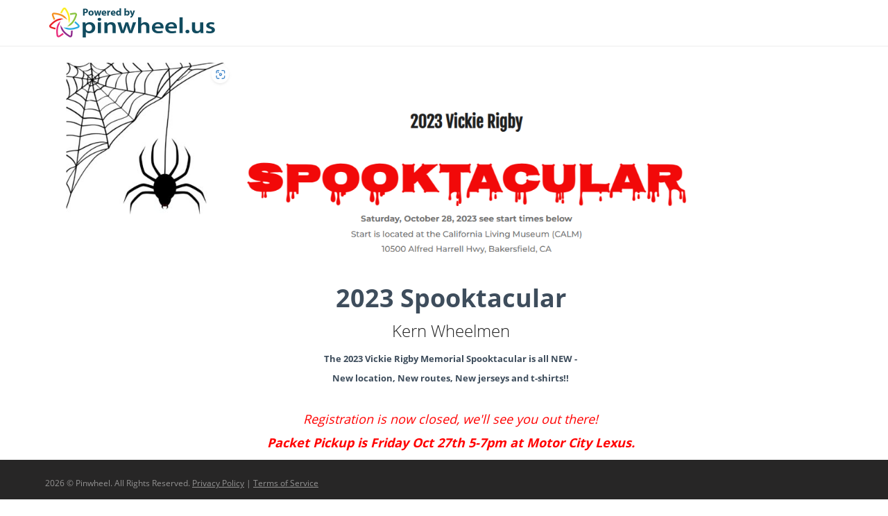

--- FILE ---
content_type: text/html; charset=utf-8
request_url: https://www.pinwheel.us/registrationinfo/event/Spooky2023
body_size: 593149
content:
<!DOCTYPE html>
<!--[if lt IE 7 ]><html class="ie ie6" lang="en"> <![endif]-->
<!--[if IE 7 ]><html class="ie ie7" lang="en"> <![endif]-->
<!--[if IE 8 ]><html class="ie ie8" lang="en"> <![endif]-->
<!--[if (gte IE 9)|!(IE)]><!-->
<html lang="en">
    <!--<![endif]-->
<head>
    <!-- Basic Page Needs
      ================================================== -->
    <meta charset="utf-8">
    <title>2023 Spooktacular Information | Pinwheel</title>
    <meta content="width=device-width, initial-scale=1.0" name="viewport">
    <meta http-equiv="X-UA-Compatible" content="IE=edge,chrome=1,charset=ISO 8859-1">
    <meta name="author" content="Pinwheel.us">
    
    <meta property="og:title" content="2023 Spooktacular" />
    <meta property="og:url" content="https://www.pinwheel.us/registrationinfo/event/Spooky2023" />
        <meta property="og:description" content="#KWSpooktacular" />
    <meta property="og:image" content="https://www.pinwheel.us/s3/raceplanner-user/images/39566a7542c8ed11810b0a2bd875a82e.jpeg?width=315&height=315&mode=max" />
        <meta name="description" content="2023 Spooktacular" />
    <META NAME="GOOGLEBOT" CONTENT="unavailable_after: 22-Oct-2023 17:00:00">
        <META NAME="robots" content="noindex" />
    


    <meta content="" name="keywords">
    <meta property="og:site_name" content="Pinwheel.us">
    <meta property="og:type" content="website">

    <link rel="shortcut icon" type="image/x-ico" href="/content/img/logos/favicon.ico">
    <link rel="apple-touch-icon" type="image/png" href="/content/img/theme/images/apple-touch-icon.png">
    <link rel="apple-touch-icon" type="image/png" sizes="72x72" href="/content/img/theme/images/apple-touch-icon-72x72.png">
    <link rel="apple-touch-icon" type="image/png" sizes="114x114" href="/content/img/theme/images/apple-touch-icon-114x114.png">

    <!-- Fonts START -->
    <link href="https://fonts.googleapis.com/css?family=Open+Sans:300,400,600,700|PT+Sans+Narrow|Source+Sans+Pro:200,300,400,600,700,900&amp;subset=all" rel="stylesheet" type="text/css">
    <!-- Fonts END -->
    <!-- Global styles START -->
    
    <script src="https://kit.fontawesome.com/c8bb6221c4.js" crossorigin="anonymous"></script>
    <link href="/assets/plugins/bootstrap-3.3.5/css/bootstrap.min.css" rel="stylesheet">
    <link rel="stylesheet" href="https://cdnjs.cloudflare.com/ajax/libs/simple-line-icons/2.2.3/css/simple-line-icons.css">
    <!-- Global styles END -->
    <!-- Mobile Specific Metas
    ================================================== -->
    <meta name="viewport" content="width=device-width, initial-scale=1, maximum-scale=1">

    <!-- DNS Pre-fetch
    ================================================== -->
    <link rel="dns-prefetch" href="https://www.pinwheel.us">

    <!-- CSS
    ================================================== -->
    <link href="/assets/plugins/bxslider/jquery.bxslider.css?v=2026.1.114.2" rel="stylesheet"/>
<link href="/assets/css/style-pintiva.css?v=2026.1.114.2" rel="stylesheet"/>
<link href="/assets/css/style.css?v=2026.1.114.2" rel="stylesheet"/>
<link href="/assets/css/themes/blue.css?v=2026.1.114.2" rel="stylesheet"/>
<link href="/assets/css/style-responsive.css?v=2026.1.114.2" rel="stylesheet"/>
<link href="/assets/plugins/bootstrap-toastr/toastr.css?v=2026.1.114.2" rel="stylesheet"/>
<link href="/content/kendo/kendo.common-bootstrap.min.css?v=2026.1.114.2" rel="stylesheet"/>
<link href="/content/kendo/kendo.dataviz.bootstrap.min.css?v=2026.1.114.2" rel="stylesheet"/>
<link href="/content/kendo/kendo.bootstrap.min.css?v=2026.1.114.2" rel="stylesheet"/>
<link href="/assets/css/custom.css?v=2026.1.114.2" rel="stylesheet"/>
<link href="/assets/css/pages/event-core.css?v=2026.1.114.2" rel="stylesheet"/>
<link href="/assets/css/pages/register/style.css?v=2026.1.114.2" rel="stylesheet"/>


    <!--[if lt IE 9]><script src="https://html5shim.googlecode.com/svn/trunk/html5.js"></script><![endif]-->
    <!--[if lt IE 9]><script src="/scripts/modernizr-2.6.2.custom.min.js?v=2026.1.114.2"></script><![endif]-->

        
        <link type="text/css" rel="stylesheet" href="https://raceplanner-user.s3.amazonaws.com/content/chicovelo/style.css" />
    <link rel="stylesheet" href="https://kendo.cdn.telerik.com/2019.1.115/styles/kendo.common-material.min.css" />
    <link rel="stylesheet" href="https://kendo.cdn.telerik.com/2019.1.115/styles/kendo.material.min.css" />
    <link rel="stylesheet" href="https://kendo.cdn.telerik.com/2019.1.115/styles/kendo.material.mobile.min.css" />
    <style scoped>
        #ei_start_map {
            height: 500px;
        }

        .ei-map-info-window {
            font-size: .8em;
        }
        .rp-help-link-row {
            height: 17px !important;
            width: 17px !important;
            float: right;
            margin-right: 10px;
        }
        .rp-help-link-row .fa-info-circle {
            font-size: 1.2em !important;
        }
        .k-callout-w {
            margin-top: -2px !important;
            left: 0px !important;
        }
	/*html { 
    background: url('https://raceplanner-user.s3.amazonaws.com/content/chicovelo/bg2.jpg') no-repeat center center fixed; 
    -webkit-background-size: cover;
    -moz-background-size: cover;
    -o-background-size: cover;
    background-size: cover;
}*/

body {
    background-color: transparent !important;
}

.main.wrapper {
    background-color: transparent !important;
}

.eip-status
{
display: none !important;
}

    </style>
</head>
    <!-- END HEAD -->
    <!-- BEGIN BODY -->
<body style="position: relative;">
    <!-- BEGIN TOP BAR -->
    <div class="pre-header">
        <div class="container">
            <div class="row">
                <!-- BEGIN TOP BAR LEFT PART -->
                <div class="col-md-6 col-sm-6">
                    <ul class="list-unstyled list-inline">
                        <li><a href="/home/" id="mainLogo" target="_blank"><img src="/assets/register/img/pw_pwrd.png" alt="Pinwheel" /></a></li>
                    </ul>
                </div>
                <!-- END TOP BAR LEFT PART -->
            </div>
        </div>
    </div>
    <!-- END TOP BAR -->
    <div class="main wrapper" style="padding-bottom: 50px;">
        <div class="container">
            



<!-- Wrapper -->
<div id="wrapper">
    <!-- BEGIN BANNER CONTAINER -->
        <div class="container">
            <div class="col-md-12 m-t-20 m-b-20">
                <img class="img-responsive center-block " id="organization_banner" src="https://www.pinwheel.us/s3/raceplanner-user/images/ed710f80dc24ee11810c0a2bd875a82e.png?404=/s3/raceplanner-media/static/default_banner.png?height=200&amp;mode=max" />
            </div>
        </div>
    <!-- END BANNER CONTAINER -->
    <!-- BEGIN CONTAINER -->
    <div class="event-column-page container min-height-700 p-t-25 p-b-50">
        <div class="row m-b-30">
            <div class="col-md-12 text-center">
                <h1 class="event-title">2023 Spooktacular</h1>
                <h3 class="no-margin ei-org-name">Kern Wheelmen</h3><br />
            </div>
        </div>
        <div id="language_wrapper" class="row form-inline padding-bottom-10" data-visible="False">
            <label style="display:none;">Cambiar el idioma del formulario</label><div id="language_selector" data-culture="en-US" data-locales="en-US"></div>
        </div>

        <!-- BEGIN EVENT -->
        <div class="row">
            <!-- BEGIN EVENT LOGO -->
            
            <!-- END EVENT LOGO -->
            <!-- BEGIN EVENT PROPERTIES -->
            <div class="col-md-12">
                <!-- BEGIN EVENT DESC-->
                    <div class="row">
                        <div class="col-md-10 col-md-offset-1" id="ei_page_content">
                            <div id="event_page_content">
                                <p style="text-align:center;"><strong>The 2023 Vickie Rigby Memorial Spooktacular is all NEW - </strong></p><p style="text-align:center;"><strong>New location, New routes, New jerseys and t-shirts!!</strong></p><p style="text-align:center;">&nbsp;</p><p style="text-align:center;"><span style="color:#ff0000;font-size:large;"><em>Registration is now closed, we'll see you out there!</em></span></p><p style="text-align:center;"><span style="color:#ff0000;font-size:large;"><em><strong>Packet Pickup is Friday Oct 27th 5-7pm at Motor City Lexus.</strong></em></span></p><p style="text-align:center;"><span style="color:#ff0000;font-size:large;"><em><strong>5101 Gasoline Alley Dr, Bakersfield, Ca 93313</strong></em></span></p><p style="text-align:center;"><span style="color:#ff0000;font-size:large;"><em>&nbsp;</em></span></p><p style="text-align:center;"><span style="color:#ff0000;font-size:large;"><em>Bring your ID, stay for a test drive and Motor City will donate some $$</em></span></p><p style="text-align:center;"><span style="color:#ff0000;font-size:large;"><em>with the Kern Wheelmen to some of our favorite causes.</em></span><br /></p><p style="text-align:center;"><br /></p><p style="text-align:center;"><strong>There will be a limited number of jerseys available in a handful of sizes while supplies last</strong></p><p style="text-align:center;"><strong>-&nbsp;jerseys are $85 each - </strong></p><p style="text-align:center;"><strong>more details and sizing can be found below.</strong></p><p style="text-align:center;"><strong>&nbsp;</strong></p><p style="text-align:center;">There will be a new 2023 Spooktacular T-Shirt!!</p><p style="text-align:center;">These are available for purchase with your registration (highly recommended) or while supplies last during packet pick-up or the day of the event.&nbsp; Grab one for the whole family and your close friends!!</p><p><img src="[data-uri]" style="display:block;margin-left:auto;margin-right:auto;" /><br /></p><p style="margin-left:120px;text-align:center;"><img src="[data-uri]" /></p>
                            </div>
                        </div>
                    </div>
                    <br />
                <!-- END EVENT DESC-->
                <div class="row m-b-20 m-t-20">
                    <div class="col-md-12 text-center">
                        <div class="col-md-4 col-md-offset-4 col-sm-4 col-sm-offset-4 col-xs-6 col-xs-offset-3">
                            <a href="/register/index/Spooky2023" class="btn btn-lg btn-icon-holder btn-pw-blue"> REGISTER NOW <i class="fa fa-arrow-right"></i></a>
                        </div>
                    </div>
                </div>

                <div class="row">
                    <div class="col-md-10 col-md-offset-1">
                        <h4 class="smaller no-margin section-title">Event Details</h4>
                        <hr class="m-t-5" />
                        <ul class="list-unstyled section-details">
                                <li><i class="fa fa-globe"></i>&nbsp;<a href="https://kernwheelmen.org" title="Event Web Site" target="_blank"> https://kernwheelmen.org</a></li>
                            <li class="ei-event-date"><i class="fa fa-calendar"></i>&nbsp;Saturday, October 28, 2023</li>
                                <li class="ei-event-time"><i class="fa fa-clock-o"></i>&nbsp;Event starts at 6:00 AM</li>
                                                            <li class="ei-event-venue"><i class="fa fa-map-marker"></i>&nbsp;CALM Zoo - 10500 Alfred Harrell Hwy Bakersfield, CA 93306</li>
                                                    </ul>
                    </div>
                </div>
            </div>
            <!-- END EVENT PROPERTIES -->
        </div>

        <div class="row m-t-20">
            <div class="col-md-10 col-md-offset-1">
                <div class="m-l-20">
                        <div class="eip-price-schedule">
                            <h4>Early Registration (thru 10/01)</h4>
                            <table class="table table-striped table-bordered table-condensed event-pricing-table">
                                    <tr>
                                        <td style="width: 40%;">Jersey only - no ride</td>
                                        <td style="width: 25%;">All Ages</td>
<td class="category-fee eip-price" style="width: 20%;">$0.00 </td>
                                                                                    <td class="category-status eip-status" style="width: 15%;">Open</td>
                                    </tr>
                                    <tr>
                                        <td style="width: 40%;">Fun Family Ride (10 Miles)</td>
                                        <td style="width: 25%;">All Ages</td>
<td class="category-fee eip-price" style="width: 20%;">$37.64 <span style='margin-left: 3px;'>or less</span><span class="rp-help-link-row" data-help-key="EventInfo.Individual.ProcessingFees.en-us.Help" style="display:inline-block; height: 24px; width: 24px; margin-left: 5px; color: #208fb4;"><i class="fal fa-info-circle" style="font-size: 1.6em;"></i></span></td>
                                                                                    <td class="category-status eip-status" style="width: 15%;">Open</td>
                                    </tr>
                                    <tr>
                                        <td style="width: 40%;">Foreboding 36</td>
                                        <td style="width: 25%;">All Ages</td>
<td class="category-fee eip-price" style="width: 20%;">$53.09 <span style='margin-left: 3px;'>or less</span><span class="rp-help-link-row" data-help-key="EventInfo.Individual.ProcessingFees.en-us.Help" style="display:inline-block; height: 24px; width: 24px; margin-left: 5px; color: #208fb4;"><i class="fal fa-info-circle" style="font-size: 1.6em;"></i></span></td>
                                                                                    <td class="category-status eip-status" style="width: 15%;">Open</td>
                                    </tr>
                                    <tr>
                                        <td style="width: 40%;">Morbid Metric</td>
                                        <td style="width: 25%;">All Ages</td>
<td class="category-fee eip-price" style="width: 20%;">$68.54 <span style='margin-left: 3px;'>or less</span><span class="rp-help-link-row" data-help-key="EventInfo.Individual.ProcessingFees.en-us.Help" style="display:inline-block; height: 24px; width: 24px; margin-left: 5px; color: #208fb4;"><i class="fal fa-info-circle" style="font-size: 1.6em;"></i></span></td>
                                                                                    <td class="category-status eip-status" style="width: 15%;">Open</td>
                                    </tr>
                                    <tr>
                                        <td style="width: 40%;">Nightmare 90</td>
                                        <td style="width: 25%;">All Ages</td>
<td class="category-fee eip-price" style="width: 20%;">$83.99 <span style='margin-left: 3px;'>or less</span><span class="rp-help-link-row" data-help-key="EventInfo.Individual.ProcessingFees.en-us.Help" style="display:inline-block; height: 24px; width: 24px; margin-left: 5px; color: #208fb4;"><i class="fal fa-info-circle" style="font-size: 1.6em;"></i></span></td>
                                                                                    <td class="category-status eip-status" style="width: 15%;">Open</td>
                                    </tr>
                                    <tr>
                                        <td style="width: 40%;">Hideous 105</td>
                                        <td style="width: 25%;">All Ages</td>
<td class="category-fee eip-price" style="width: 20%;">$99.43 <span style='margin-left: 3px;'>or less</span><span class="rp-help-link-row" data-help-key="EventInfo.Individual.ProcessingFees.en-us.Help" style="display:inline-block; height: 24px; width: 24px; margin-left: 5px; color: #208fb4;"><i class="fal fa-info-circle" style="font-size: 1.6em;"></i></span></td>
                                                                                    <td class="category-status eip-status" style="width: 15%;">Open</td>
                                    </tr>
                            </table>

                        </div>
                        <div class="eip-price-schedule">
                            <h4>Late Registration (after 10/01)</h4>
                            <table class="table table-striped table-bordered table-condensed event-pricing-table">
                                    <tr>
                                        <td style="width: 40%;">Jersey only - no ride</td>
                                        <td style="width: 25%;">All Ages</td>
<td class="category-fee eip-price" style="width: 20%;">$0.00 </td>
                                                                                    <td class="category-status eip-status" style="width: 15%;">Open</td>
                                    </tr>
                                    <tr>
                                        <td style="width: 40%;">Fun Family Ride (10 Miles)</td>
                                        <td style="width: 25%;">All Ages</td>
<td class="category-fee eip-price" style="width: 20%;">$47.94 <span style='margin-left: 3px;'>or less</span><span class="rp-help-link-row" data-help-key="EventInfo.Individual.ProcessingFees.en-us.Help" style="display:inline-block; height: 24px; width: 24px; margin-left: 5px; color: #208fb4;"><i class="fal fa-info-circle" style="font-size: 1.6em;"></i></span></td>
                                                                                    <td class="category-status eip-status" style="width: 15%;">Open</td>
                                    </tr>
                                    <tr>
                                        <td style="width: 40%;">Foreboding 36</td>
                                        <td style="width: 25%;">All Ages</td>
<td class="category-fee eip-price" style="width: 20%;">$68.54 <span style='margin-left: 3px;'>or less</span><span class="rp-help-link-row" data-help-key="EventInfo.Individual.ProcessingFees.en-us.Help" style="display:inline-block; height: 24px; width: 24px; margin-left: 5px; color: #208fb4;"><i class="fal fa-info-circle" style="font-size: 1.6em;"></i></span></td>
                                                                                    <td class="category-status eip-status" style="width: 15%;">Open</td>
                                    </tr>
                                    <tr>
                                        <td style="width: 40%;">Morbid Metric</td>
                                        <td style="width: 25%;">All Ages</td>
<td class="category-fee eip-price" style="width: 20%;">$99.43 <span style='margin-left: 3px;'>or less</span><span class="rp-help-link-row" data-help-key="EventInfo.Individual.ProcessingFees.en-us.Help" style="display:inline-block; height: 24px; width: 24px; margin-left: 5px; color: #208fb4;"><i class="fal fa-info-circle" style="font-size: 1.6em;"></i></span></td>
                                                                                    <td class="category-status eip-status" style="width: 15%;">Open</td>
                                    </tr>
                                    <tr>
                                        <td style="width: 40%;">Nightmare 90</td>
                                        <td style="width: 25%;">All Ages</td>
<td class="category-fee eip-price" style="width: 20%;">$114.88 <span style='margin-left: 3px;'>or less</span><span class="rp-help-link-row" data-help-key="EventInfo.Individual.ProcessingFees.en-us.Help" style="display:inline-block; height: 24px; width: 24px; margin-left: 5px; color: #208fb4;"><i class="fal fa-info-circle" style="font-size: 1.6em;"></i></span></td>
                                                                                    <td class="category-status eip-status" style="width: 15%;">Open</td>
                                    </tr>
                                    <tr>
                                        <td style="width: 40%;">Hideous 105</td>
                                        <td style="width: 25%;">All Ages</td>
<td class="category-fee eip-price" style="width: 20%;">$130.33 <span style='margin-left: 3px;'>or less</span><span class="rp-help-link-row" data-help-key="EventInfo.Individual.ProcessingFees.en-us.Help" style="display:inline-block; height: 24px; width: 24px; margin-left: 5px; color: #208fb4;"><i class="fal fa-info-circle" style="font-size: 1.6em;"></i></span></td>
                                                                                    <td class="category-status eip-status" style="width: 15%;">Open</td>
                                    </tr>
                            </table>

                        </div>
                </div>
            </div>
        </div>
        <div class="row m-b-20 m-t-20">
            <div class="col-md-12 text-center">
                <div class="col-md-4 col-md-offset-4 col-sm-4 col-sm-offset-4 col-xs-6 col-xs-offset-3">
                    <a href="/register/index/Spooky2023" class="btn btn-lg btn-icon-holder btn-pw-blue"> REGISTER NOW <i class="fa fa-arrow-right"></i></a>
                </div>
            </div>
        </div>
        <!-- END EVENT ITEM -->
    </div>

    
</div>


        </div>
        <div class="push"></div>
    </div>
    <!-- BEGIN FOOTER -->

    <div class="footer"  style="position: fixed; bottom: 0; width: 100%;">
        <div class="container">
            <div class="row">
                <!-- BEGIN COPYRIGHT -->
                <div class="col-md-6 col-sm-6 padding-top-10">
                    2026 © Pinwheel. All Rights Reserved. <a href="/home/privacy" target="_blank">Privacy Policy</a> | <a href="javascript:;">Terms of Service</a>
                </div>
                <!-- END COPYRIGHT -->
            </div>
        </div>
    </div>
    <!-- END FOOTER -->
    <!-- BEGIN CORE PLUGINS (REQUIRED FOR ALL PAGES) -->
    <!--[if lt IE 9]>
    <script src="https://cdnjs.cloudflare.com/ajax/libs/modernizr/2.8.3/modernizr.min.js"></script>
    <![endif]-->
    <!-- END CORE PLUGINS -->
    <!-- BEGIN PAGE LEVEL JAVASCRIPTS -->
        <script src="/assets/plugins/jquery-1.11.0.min.js"></script>
        <script type="text/ecmascript">window.jQuery || document.write('<script src="/assets/plugins/jquery-1.11.0.min.js?v=2026.1.114.2">\x3C/script>')</script>
        <script src="/assets/plugins/jquery-migrate-1.2.1.min.js"></script>
        <script type="text/javascript">jQuery.migrateWarnings || document.write('<script src="/assets/plugins/jquery-migrate-1.2.1.min.js?v=2026.1.114.2">\x3C/script>')</script>
        <script src="/assets/plugins/bootstrap-3.3.5/js/bootstrap.min.js"></script>
        <script type="text/javascript">typeof ($.fn.modal) || document.write('<script src="/assets/plugins/bootstrap-3.3.5/js/bootstrap.min.js?v=2026.1.114.2">\x3C/script>')</script>

    
    <script src="/Scripts/kendo/js/kendo.core.min.js?v=2026.1.114.2"></script>
<script src="/Scripts/kendo/js/kendo.data.min.js?v=2026.1.114.2"></script>
<script src="/Scripts/kendo/js/kendo.popup.min.js?v=2026.1.114.2"></script>
<script src="/Scripts/kendo/js/kendo.list.min.js?v=2026.1.114.2"></script>
<script src="/Scripts/kendo/js/kendo.fx.min.js?v=2026.1.114.2"></script>
<script src="/Scripts/kendo/js/kendo.userevents.min.js?v=2026.1.114.2"></script>
<script src="/Scripts/kendo/js/kendo.draganddrop.min.js?v=2026.1.114.2"></script>
<script src="/Scripts/kendo/js/kendo.mobile.scroller.min.js?v=2026.1.114.2"></script>
<script src="/Scripts/kendo/js/kendo.virtuallist.min.js?v=2026.1.114.2"></script>
<script src="/Scripts/kendo/js/kendo.dropdownlist.min.js?v=2026.1.114.2"></script>

    <script src="/scripts/kendo/js/kendo.core.min.js?v=2026.1.114.2"></script>
<script src="/scripts/views/common/rp.core.js?v=2026.1.114.2"></script>
<script src="/assets/plugins/jquery-validation/dist/jquery.validate.js?v=2026.1.114.2"></script>
<script src="/assets/plugins/jquery-validation/dist/additional-methods.js?v=2026.1.114.2"></script>
<script src="/scripts/views/home/rp.contact.js?v=2026.1.114.2"></script>
<script src="/assets/plugins/bootstrap-toastr/toastr.js?v=2026.1.114.2"></script>
<script src="/assets/plugins/bootbox/bootbox.min.js?v=2026.1.114.2"></script>
<script src="/assets/plugins/backstretch/jquery.backstretch.min.js?v=2026.1.114.2"></script>
<script src="/scripts/lodash.js?v=2026.1.114.2"></script>
<script src="/assets/plugins/jquery-slimscroll/jquery.slimscroll.min.js?v=2026.1.114.2"></script>
<script src="/assets/plugins/jquery.kookie.min.js?v=2026.1.114.2"></script>
<script src="/assets/plugins/back-to-top.js?v=2026.1.114.2"></script>
<script src="/assets/scripts/app.js?v=2026.1.114.2"></script>
<script src="/scripts/kendo/js/kendo.tooltip.min.js?v=2026.1.114.2"></script>



    <script type="text/javascript">
    $(function () {
        $(".btn-show-map").on("click", function() {
            window.open("https://www.google.com.sa/maps/search/", "_blank");
        });
        setTimeout(() => {
            var wrapper = $("#language_wrapper"),
                language = $("#language_selector"), currentCulture = language.data("culture"),
                visible = wrapper.data("visible") == "True";

            if (visible) {
                var data = language.data("locales"), locales = data.split(',');
                var ds = [
                    { Text: "English", Value: "en-US" },
                ];
                if (locales.includes("es-MX")) {
                    ds.push({ Text: "Español", Value: "es-MX" });
                }
                if (locales.includes("fr-CA")) {
                    ds.push({ Text: "Français", Value: "fr-CA" });
                }

                language.kendoDropDownList({
                    dataSource: ds,
                    dataTextField: "Text",
                    dataValueField: "Value",
                    value: currentCulture
                }).data("kendoDropDownList");

                language.change(function () {
                    window.location = location.protocol + '//' + location.host + location.pathname + "?culture=" + $(this).val();
                })
                wrapper.show();
            }
            else {
                wrapper.hide();
            }
        }, 500);
        Raceplanner.bindInfoTips(".event-pricing-table");
	});
    </script>

    <!-- END PAGE LEVEL JAVASCRIPTS -->

</body>
    <!-- END BODY -->
</html>
<!-- End Document         ================================================== -->


--- FILE ---
content_type: text/css
request_url: https://www.pinwheel.us/assets/css/pages/event-core.css?v=2026.1.114.2
body_size: 3135
content:
.ei-description
{
	font-size: 16px;
}

.no-box-shadow
{
	-moz-box-shadow: none !important;
	-webkit-box-shadow: none !important;
	box-shadow: none !important;
}

.event-title {
	font-weight: 600;
	font-weight: bold;
	text-align: center;
}

.event-column-page
{
	background-color: #fff;
	padding: 10px;
}

	/* fixed sidebar */
	.page-footer-fixed .footer {
	  position: fixed;
	  left: 0;
	  right: 0;
	  z-index: 10000;
	  bottom: 0;
	}

	.page-footer-fixed .page-container {
	  margin-bottom: 32px;
	}

	.page-footer-fixed.page-sidebar-fixed .footer {
	  margin-left: 0 !important;
	}
	/* end: fixed footer */


.event-not-found {
 	text-align: center;
 	padding-top: 100px;
 	padding-bottom: 108px;
}
.event-not-found .number {
	position: relative;
	top: 35px;
	display: inline-block;
	letter-spacing: -10px;
	margin-top: 0px;
	margin-bottom: 10px;
	line-height: 128px;
	font-size: 128px;
	font-weight: 300;
	color: #0DA3E2;
	text-align: right;
}
.event-not-found .details {
	margin-left: 40px;
	display: inline-block;
	padding-top: 0px;
	text-align: left;
}

.section-title {
	font-size: 20px;
	font-weight: 500;
}
.section-details li {
	padding-bottom: 7px;
	font-size: 15px;
}

.btn-pw-blue {
	background-color: #208fb4 !important;
	color: white;
}

.badge.badge-info {
	background-color: #208fb4 !important;
	margin-right: 10px;
	margin-bottom: 10px;
}

.badge {
	font-size: 100% !important;
	height: 24px !important;
}

.btn:hover, .btn:focus, .btn:active, .btn.active {
	outline: 0 !important;
	background-color: #148f77;
	border-color: #148f77;
	color: #fff;
}

.btn:not(.btn-outline):not(.btn-light) {
	text-shadow: 1px 1px 1px rgb(0 0 0 / 20%);
}

.btn.btn-icon-holder.btn-lg {
	padding-right: 28px;
}

.btn.btn-shadow:hover {
	-webkit-box-shadow: 4px 8px 16px #dedede;
	-moz-box-shadow: 4px 8px 16px #dedede;
	box-shadow: 4px 8px 16px #dedede;
}

.p-t-15 {
	padding-top: 15px;
}

.p-t-25 {
	padding-top: 25px;
}

.m-t-20 {
	margin-top: 20px;
}
.m-b-20 {
	margin-bottom: 20px;
}
hr {
	margin: 10px 0 !important;
}
.main.wrapper>.container {
	padding-top: 65px;
}
/* BEGIN max width 768px */
@media (max-width: 768px) {
	#language_wrapper {
		right: 15% !important;
		top: 60px !important;
	}

	.pre-header {
		height: 100px;
	}

	.main.wrapper > .container {
		padding-top: 90px !important;
	}
}
/* BEGIN max width 430px */
@media (max-width: 430px) {
	#language_wrapper {
		right: initial !important;
		left: 5px !important;
		top: 75px !important;
	}

	.pre-header {
		height: 115px;
	}

	.main.wrapper > .container {
		padding-top: 105px !important;
	}
}
/* END max width 430px */
/* BEGIN max width 344px */
@media (max-width: 430px) {
	#language_wrapper label {
		display: none;
	}
	#language_wrapper {
		left: 20px !important;
	}
}


--- FILE ---
content_type: text/css
request_url: https://www.pinwheel.us/assets/css/pages/register/style.css?v=2026.1.114.2
body_size: 30654
content:
/* General body settings */
body { 
	color: #3e4d5c; 
	direction: ltr;
	font: 400 13px 'Open Sans', Arial, sans-serif;
	background: #fff;
}

/***
General typography 
***/
h1, h2, h3, h4, h5, h6 {
	font: 300 'Open Sans', sans-serif;
	margin: 0 0 10px;
}
h1 {
	margin-bottom: 15px;
}
.main h1 {
	margin-top: -6px;
}
.main.wrapper > .container {
	padding-top: 65px;
}

/***
Fix link outlines after click
***/
/** not sure why the default link was red so setting to default bootstrap
	color: #E02222;
*/
a {
	color:#337ab7;
}
a, a:focus, a:hover, a:active {
	outline: 0;
 	text-decoration: none;
}
a:hover {
	color:#337ab7;
	text-decoration: underline;
}

/***
Misc tools
***/
.no-padding {
	padding: 0 !important;
}
.no-margin {
  margin: 0 !important;
}
.no-bottom-space {
  padding-bottom: 0 !important;
  margin-bottom: 0 !important;
}
.no-top-space {
  padding-top: 0 !important;
  margin-top: 0 !important;
}
.no-space {
  margin: 0 !important;
  padding: 0 !important;
}
.no-text-shadow {
  text-shadow: none !important;
}

.padding-top-5 {
	padding-top: 5px !important;
}
.padding-top-10 {
	padding-top: 10px !important;
}
.padding-top-15 {
	padding-top: 15px !important;
}
.padding-top-20 {
	padding-top: 20px !important;
}
.padding-top-25 {
	padding-top: 25px !important;
}
.padding-top-30 {
	padding-top: 30px !important;
}
.padding-top-35 {
	padding-top: 35px !important;
}
.padding-top-40 {
	padding-top: 40px !important;
}
.padding-top-45 {
	padding-top: 45px !important;
}
.padding-top-50 {
	padding-top: 50px !important;
}
.padding-top-60 {
	padding-top: 60px !important;
}

.padding-bottom-5 {
	padding-bottom: 5px !important;
}
.padding-bottom-10 {
	padding-bottom: 10px !important;
}
.padding-bottom-15 {
	padding-bottom: 15px !important;
}
.padding-bottom-20 {
	padding-bottom: 20px !important;
}
.padding-bottom-25 {
	padding-bottom: 25px !important;
}
.padding-bottom-30 {
	padding-bottom: 30px !important;
}
.padding-bottom-35 {
	padding-bottom: 35px !important;
}
.padding-bottom-40 {
	padding-bottom: 40px !important;
}
.padding-bottom-45 {
	padding-bottom: 45px !important;
}
.padding-bottom-50 {
	padding-bottom: 50px !important;
}
.padding-bottom-60 {
	padding-bottom: 60px !important;
}

.margin-bottom-0 {
	margin-bottom: 0 !important;
}
.margin-bottom-5 {
	margin-bottom: 5px !important;
}
.margin-bottom-10 {
	margin-bottom: 10px !important;
}
.margin-bottom-15 {
	margin-bottom: 15px !important;
}
.margin-bottom-20 {
	margin-bottom: 20px !important;
}
.margin-bottom-25 {
	margin-bottom: 25px !important;
}
.margin-bottom-30 {
	margin-bottom: 30px !important;
}
.margin-bottom-35 {
	margin-bottom: 35px !important;
}
.margin-bottom-40 {
	margin-bottom: 40px !important;
}
.margin-bottom-50 {
	margin-bottom: 50px !important;
}
.margin-bottom-60 {
	margin-bottom: 60px !important;
}
.margin-bottom-65 {
	margin-bottom: 65px !important;
}
.margin-bottom-100 {
	margin-bottom: 100px !important;
}
.margin-bottom-200 {
	margin-bottom: 200px !important;
}

/*margin-top-* */
.margin-top-0 {
	margin-top: 0 !important;
}
.margin-top-5 {
	margin-top: 5px !important;
}
.margin-top-10 {
	margin-top: 10px !important;
}
.margin-top-15 {
	margin-top: 15px !important;
}
.margin-top-20 {
	margin-top: 20px !important;
}
.margin-top-25 {
	margin-top: 25px !important;
}
.margin-top-30 {
	margin-top: 30px !important;
}
.margin-top-35 {
	margin-top: 35px !important;
}
.margin-top-40 {
	margin-top: 40px !important;
}
.margin-top-50 {
	margin-top: 50px !important;
}
.margin-top-60 {
	margin-top: 60px !important;
}
.margin-top-65 {
	margin-top: 65px !important;
}
.margin-top-100 {
    margin-top: 100px !important;
}

.margin-left-0 {
  margin-left: 0 !important;
}
.margin-right-0 {
  margin-right: 0 !important;
}

.margin-right-20 {
	margin-right: 20px !important;
}
.margin-left-20 {
	margin-left: 20px !important;
}

.padding-left-0 {
  padding-left: 0 !important;
}
.padding-left-15 {
    padding-left: 15px !important;
}
.padding-right-0 {
  padding-right: 0 !important;
}
.padding-left-40 {
    padding-left: 40px !important;
}
.padding-right-30 {
	padding-right: 30px !important;
}
.margin-right-10 {
	margin-right: 10px !important;
}
.padding-right-15 {
    padding-right: 15px !important;
}

div.checker,
div.radio {
	top: -1px;
}

select.form-control {
	color: #5f6d7b;
	border-radius: 0;
	border-color: #e4e6e8;
	box-shadow: none;
}
select.form-control:focus {
	box-shadow: none;
	border-color: #999;
}

input.form-control,
textarea.form-control {
	border-color: #dbdbdb;
	/*color: #777;*/
    color: #000;
	font: 14px Open Sans, Arial, sans-serif;
	border-radius: 0;
	box-shadow: none;
}
input.form-control:focus,
textarea.form-control:focus {
	box-shadow: none;
	border: solid 1px #dbdbdb;
}

.clearfix:after {
	content: ".";
	display: block;
	height: 0;
	clear: both;
	visibility: hidden;
	font-size: 0;
	line-height: 0;
}
*html .clearfix {
	zoom: 1;
}
*+html .clearfix {
	zoom: 1;
}
.clear {
	clear: both; 
	height: 0; 
	font-size: 0; 
	line-height: 0; 
	overflow: hidden;
}

.lead {
    font-size: 16px;
}

.font-transform-inherit {
	text-transform: inherit !important;
}

.color-red {
	color: #E84D1C;
}

/***
Custom Scrollbars
***/

::-webkit-scrollbar {  
    width: 12px;  
}  

::-webkit-scrollbar-track {  
    background-color: #eaeaea;  
    border-left: 1px solid #cecece;  
}  

::-webkit-scrollbar-thumb {  
    background-color: #cecece;  
}  

::-webkit-scrollbar-thumb:hover {  
    background-color: #aaa;  
}  

::-webkit-scrollbar-track {
    border-radius: 0;
    box-shadow: none;
    border: 0; 
}

::-webkit-scrollbar-thumb {
    border-radius: 0;
    box-shadow: none;
    border: 0; 
}

/* overides metro scrolbars in IE10 and makes them look like a default scrollbar */
@-ms-viewport{
	width: auto !important;
}

::-moz-selection {
  color: #fff;
  background: #e45000;
}
::selection {
  color: #fff;
  background: #e45000;
}

/* Global classes */
.min-hight500 {
	min-height: 500px;
}

/***
Pre-Header and pre-header elements
***/
.pre-header #mainLogo img {
	width: 240px;
}
.pre-header {
	color: #616b76;
	border-bottom: 1px solid #eee;
	padding-top: 10px;
	line-height: 1.2;
	font-family: 'Open Sans', sans-serif;
	font-weight: 300;
	background: #fff;
	position: fixed;
	z-index: 10;
	width: 100%;
}
.pre-header a {
	color: #616b76;
}
.pre-header a:hover {
	color: #E02222;
}
.pre-header a:focus {
	text-decoration: none;
}
.pre-header li {
	padding-left: 11px;
	padding-right: 15px;
	border-right: solid 1px #d8d8d8;
}
.pre-header li:last-child {
	border: none;
}
.additional-shop-info li:first-child {
	padding-left: 0;
}
.additional-nav li:last-child {
	padding-right: 0;
}
.pre-header .fa {
	margin-right: 4px;
}
.shop-currencies a {
	margin-right: 6px;
}
.shop-currencies a:last-child {
	margin-right: 0;
}
.shop-currencies a.current {
	color: #E02222;
}

/***
Header and header elements
***/
.header {
	box-shadow: 0 1px 3px #ddd;		
	background: #fff;
	border-radius: 0;
	margin-bottom: 23px;
	z-index: 999;
	position: relative;
}

/* FIX styles BEGIN */
.page-header-fixed .header {
	position: fixed !important;
	top: 0;
	left: 0;
	width: 100%;
	z-index: 99999;
}
body.page-header-fixed {
	padding-top: 88px !important; /* height of the header */
}
/* FIX styles END */

.header .container {
  position: relative;
}
.ie8 .header {
	border-bottom: 1px solid #eee;
}

.site-logo {
  float: left;
  font-size: 23px;
  font-weight: 400;

  margin-right: 67px;
  padding-top: 22px;
  padding-bottom: 22px;
}

.header .mobi-toggler {
  float: right;
  color: #D8D8D8;
  border: 1px solid #D8D8D8;
  border-radius: 100% !important;
  width: 32px;
  height: 32px;
  display: none;
  margin: 25px 0 0 30px;
  position: relative;
  background: #fff url(../img/icons/toggler.png) no-repeat 6px 8px;
}
.header .mobi-toggler i {
  display: none;
}
.header .mobi-toggler:hover {
  background: #e34f00 url(../img/icons/toggler.png) no-repeat 6px -28px;
  border-color: #e34f00;
  color: #fff;
}

/* Navigation */
.header-navigation {
	font: 15px "Open Sans", sans-serif;
	margin: 0 10px 0 0;
	padding: 0;
	float: left;
	text-transform: uppercase;
}
.header-navigation ul {
	margin: 0;
	padding: 0;
	list-style: none;
}
.header-navigation > ul > li {
	float: left;
}
.header-navigation > ul > li > a {
	color: #333;
	display: block;	
	padding: 29px 12px 30px;
}
.header-navigation ul > li.active > a,
.header-navigation ul > li > a:hover,
.header-navigation ul > li > a:focus,
.header-navigation ul > li.open > a,
.header-navigation ul > li.open > a:hover,
.header-navigation ul > li.open > a:focus {
	color: #e02222;
	background: #fcfcfc;
	text-decoration: none;
}
.header-navigation ul > li.active > a {
	border-bottom: 2px solid #e64f00;
}

/* dropdown menu */
@media (min-width: 1025px) {
	.header-navigation > ul > li:hover > .dropdown-menu {
	  display: block;
	}
}

.header-navigation,
.header-navigation .dropdown {
  position: static;
}
.header-navigation .dropdown-fix-left,
.header-navigation .dropdown-fix-right {
	position: relative;
}
.header-navigation .dropdown-menu {
  left: auto;
  top: 100%;  
  padding: 0;
  background: #fff;
  position: absolute;
  border: none;  
  box-shadow: 5px 5px rgba(91, 91, 91, 0.2);
  text-transform: none;
  font: 13px "Open Sans", sans-serif;
  letter-spacing: 0;
  border-radius: 0;
  z-index: 9999;
}

.header-navigation .dropdown-menu:before,
.header-navigation .dropdown-menu:after {
	display: none !important; 
}

.dropdown-fix-left .dropdown-menu {
	left: 0;
	width: 700px;
}
.dropdown-fix-right .dropdown-menu {
	right: 0;
	width: 700px;
}
.header-navigation > ul > li > .dropdown-menu {
	margin-top: -5px;
	border-top: solid 3px transparent;
	z-index: 1001;
}
.header-navigation .dropdown100 > .dropdown-menu {
  left: 15px;
  right: 15px;
}
.header-navigation > ul > li.dropdown:hover > a:after { 
  bottom: 0;
  width: 0; 
  height: 0;
  z-index: 1002; 
  content: " "; 
  display: block !important; 
  position: absolute;
  border-bottom: 8px solid #e6400c;
  border-right: 8px solid transparent;
  border-left: 8px solid transparent;
}
.ie8 .header-navigation > ul > li.dropdown:hover > a:after {
	display: none !important;
}
.header-navigation li.dropdown100 > .dropdown-menu:after {
	display: none !important;
}
.header-navigation .dropdown-menu > li:first-child {
	border-top: solid 2px #ea4c1d;
}
.header-navigation .dropdown-menu li {
  padding: 0;
  margin: 0;
  border-bottom: solid 1px #efefef;
  position: relative;
  float: none;
}
.header-navigation .dropdown-menu li:last-child {
  border: none;
}
.header-navigation .dropdown-menu li > a {
  padding: 10px 15px;
  font-weight: 400;
  color: #767f88;
}
.header-navigation .dropdown-menu > li > a:hover,
.header-navigation .dropdown-menu > li.active > a,
.header-navigation .header-navigation-content .header-navigation-col li > a:hover,
.header-navigation .header-navigation-content .header-navigation-col li.active > a {
  background: #e6400c;
  color: #fff;
}
.dropdown-submenu > a:after {
  display: none;
}

/* navigation content */
.header-navigation-content {
  padding: 20px 30px;
  min-width: 600px;
}
.header-navigation-content .header-navigation-col {
	padding: 0;
}
.header-navigation-content h4,
.ecommerce .header-navigation-content h4 {
  font: bold 15px 'Open Sans', Arial, sans-serif;
  margin: 0 0 6px;
  padding: 10px 10px 5px;
  border-bottom: solid 1px #f0f0f0;
}
.header-navigation-content ul {
  padding: 0;
  margin: 0 0 10px;
  list-style: none;
}
.header-navigation-content li {
  padding: 0;
  border: none !important;
}
.header-navigation-content li > a {
  display: block;
}

/* header navigation description */
.header-navigation-content-ext {
  padding: 20px 30px 2px;
  background: #fff;
}
.header-navigation-description {
  background: #fcfafb; 
  margin: -20px 0 -2px -30px;
  padding: 20px;
  box-shadow: 0 0 20px rgba(91, 91, 91, 0.2) inset;
}
.header-navigation-content-ext h4,
.ecommerce .header-navigation-content-ext h4 {
  border: none;
  padding: 10px 0 0;
}
.header-navigation .dropdown-menu .header-navigation-content-ext li {
  border: none;
}
.header-navigation .dropdown-menu .header-navigation-content-ext li > a {
  padding: 0 0 10px;
  color: #767f88;
  display: inline-block;
}
.header-navigation .dropdown-menu .header-navigation-content-ext li > a:hover,
.header-navigation .dropdown-menu .header-navigation-content-ext li.active > a {
  background: #fff;
  color: #e6400c;
}

/* n-level submenu */
.header-navigation .dropdown-menu .dropdown-menu {
  left: 100%;
  right: auto;
  top: 6px;
}
.header-navigation .dropdown-menu a {
  position: relative;
}
.header-navigation .dropdown-menu .fa {
  position: absolute;
  top: 13px;
  right: 15px;
}

/* Top Search */
.header-navigation li.menu-search {
	position: relative;
	top: 26px;
}
.header-navigation li.menu-search span.sep {
	top: 0;
	width: 1px;
	height: 26px;
	background: #eaeaea;
	position: relative;
	margin: 0 18px 0 16px;
	display: inline-block;
}
.header-navigation li.menu-search i {
	color: #333;
	font-size: 16px;
	cursor: pointer;
	position: relative;
	top: -6px;
	/*background: url(../img/icons/top-search-icon.png) no-repeat;*/
	width: 15px;
	height: 15px;
	opacity: 0.6;
}
.header-navigation li.menu-search i:hover {
	color: #e02222;
	background-position: 0 -15px;
}
/*.header-navigation .fa-search:before {
	content: none;
}*/
.header-navigation .search-box {
	right: -7px;
	top: 100%;
	padding: 15px;
	display: none;
	background: #fcfafb;
	position: absolute;
	border-top: solid 2px #ea4c1d;
	box-shadow: 5px 5px rgba(91, 91, 91, 0.2);
	width: 274px;
	margin-top: 0;
	z-index: 22;
}
.header-navigation .search-box:after { 
	top: -8px;
	width: 0; 
	height: 0;
	right: 8px;
	z-index: 2; 
	content: " "; 
	display: block; 
	position: absolute;
	border-bottom: 8px solid #e6400c;
	border-right: 8px solid transparent;
	border-left: 8px solid transparent;
}
.header-navigation .search-box button {
	margin-left: 0 !important;
}

/* reduce navigation */
/*.page-header-fixed .site-logo,
.page-header-fixed .header-navigation > ul > li > a,
.page-header-fixed .header-navigation li.menu-search,
.page-header-fixed .top-cart-block {
 	transition: all 0.1s ease;
	-o-transition: all 0.1s ease;
	-ms-transition: all 0.1s ease;
	-moz-transition: all 0.1s ease;
	-webkit-transition: all 0.1s ease;
}*/
.reduce-header .site-logo {
	padding-top: 9px;
	padding-bottom: 11px;
}
@media (min-width: 1025px) {
	.reduce-header .header-navigation > ul > li > a {
		padding: 16px 12px 17px;
	}
	.ecommerce .reduce-header .header-navigation > ul > li > a {
		padding: 23px 12px 20px;
	}
	.reduce-header .header-navigation li.menu-search {
		top: 14px;
	}
	.ecommerce .reduce-header .header-navigation li.menu-search {
		top: 21px;
	}
}
.reduce-header .mobi-toggler {
	margin-top: 12px;
}
.page-header-fixed .header .mobi-toggler {
 	transition: margin 0.3s ease;
	-o-transition: margin 0.3s ease;
	-ms-transition: margin 0.3s ease;
	-moz-transition: margin 0.3s ease;
	-webkit-transition: margin 0.3s ease;
}

/* page slider */
.page-slider {
	margin-top: -25px;
	clear: both;
}

/* OWL styles */
.owl-buttons {
	position: absolute;
	top: -40px;
	right: 10px;
}
.owl-buttons div {
	display: inline-block;
	width: 26px;
	height: 26px;
	margin-left: 5px;
	position: static;
	border-radius: 26px !important;
	text-indent: -100000px;
}
.owl-buttons .owl-prev {
    background: #fff url(../img/fa-angles.png) no-repeat 8px 8px;
}
.owl-buttons .owl-next {
    background: #fff url(../img/fa-angles.png) no-repeat -33px 8px;
}
.owl-buttons .owl-prev:hover {
    background: #e84d1c url(../img/fa-angles.png) no-repeat 8px -31px;
}
.owl-buttons .owl-next:hover {
    background: #e84d1c url(../img/fa-angles.png) no-repeat -33px -31px;
}

/* paginations */
.pagination {
	border-radius: 0;
	margin: 0;
}
.pagination > li {
    display: inline-block;
    margin-left: 5px;
}
.pagination > li > a, .pagination > li > span,
.pagination > li:first-child > a, .pagination > li:first-child > span,
.pagination > li:last-child > a, .pagination > li:last-child > span {
	border-radius: 25px !important;
	border: none;
	color: #868c93;
}
.pagination > li > span,
.pagination > li > span:hover {
	background: #555;
	color: #fff;
}
.pagination > li:first-child > a,
.pagination > li:last-child > a {
	padding: 4px 12px 8px;
}
.items-info {
	padding-top: 7px;
	color: #868c93;
}

/* content page */
.content-page {
	background: #fff;
	padding: 20px;
	margin-right: 10px;
}
.corporate .content-page {
	padding: 0 0 20px;
}
/*.content-page a, 
.sidebar2 a {
	color: #767F88;
}
.content-page a:hover, 
.sidebar2 a:hover {
	color: #E02222;
}*/
.content-page .link, .content-page .link:hover, .content-page .link:active {
	color: #E02222;
}
.content-page h2, 
.content-page h3, 
.content-page h4, 
.content-page h5, 
.content-page h6 {
	/*text-transform: inherit;*/
	padding-top: 10px;
}
.content-page h3 {
	font-size: 20px;
	margin-bottom: 7px;
}
.content-page h4 {
	font-size: 17px;
	margin-bottom: 4px;
}
.content-page h5, 
.content-page h6 {
	font: 700 15px 'Open Sans', Arial, sans-serif;
	margin-bottom: 2px;
}
.content-page p,
.content-page .list-unstyled {
	margin-bottom: 20px;
}
.content-page .list-unstyled .list-unstyled {
	margin-left: 20px;
	padding-top: 3px;
	margin-bottom: 0;
}
.content-page .list-unstyled li {
	margin-bottom: 3px;
}

/* content form page */
div.content-form-page {
	background: #fff;
	padding: 5px 20px 30px;
	margin-right: 10px;
}
.content-form-page a {
	color: #767F88;
}
.content-form-page a:hover {
	color: #E02222;
}
.form-without-legend {
	padding-top: 25px;
}
.content-form-page legend {
	border: none;
	font-size: 18px;
	padding-top: 20px;
	margin-bottom: 10px;
	color: #3E4D5C;
}
.content-form-page .control-label {
	font-weight: normal;
	padding-right: 5px;
	margin-left: -15px;
}
.default-form label,
.checkout-page label {
	font-weight: normal;
}
.require {
	color: #e94d1c;
}
.content-form-page input.form-control {
	border-color: #dbdbdb;
	color: #aaa;
	font: 14px Arial, sans-serif;
	border-radius: 0;
}
.content-form-page .form-control:focus {
	box-shadow: none;
	border: solid 1px #e94d1c;
}
.content-form-page .checkbox .col-lg-4 {
	padding-right: 0;
	margin-left: -15px;
}
/*.content-form-page .checker {
	margin-left: -15px;
}*/
.content-form-page .btn {
	margin-right: 10px;
	/*padding: 7px 12px 6px;*/
}
div.content-form-page .checkbox-list {
	margin-left: -3px;
}

/* info at the right of the forms */
.form-info {
	padding: 0 10px 0 30px;
	border-left: solid 1px #e4e6e8;
	margin: 25px 0;
}
.form-info h2,
.ecommerce .form-info h2 {
	font-size: 18px;
	position: relative;
	top: -5px;
	margin-bottom: 5px;
}
.form-info h2 em {
	font-style: normal;
	color: #e6400c;
}
.form-info p {
	margin: 0 0 20px;
}


.nav-tabs {
	border-color: #e6400c;
	padding-bottom: 1px;
	font-size: 14px;
	margin-bottom: 0;
}
.nav-tabs > li > a, .nav-tabs > li > a:hover, .nav-tabs > li > a:focus {
	background: #F4F4F4;
	color: #647484;
	border-radius: 0;
	padding: 5px 15px 4px;
	border: none !important;
}
.nav-tabs > li.active > a, .nav-tabs > li.active > a:hover, .nav-tabs > li.active > a:focus {
	background: #e6400c;
	color: #fff;
	padding: 5px 15px 4px;
}
.tab-content {
	background: #FAFAFA;
	padding: 20px 15px;
}

/* content search */
.content-search {
	background: #fff;
	padding: 10px 15px;
}
.ecommerce .content-search h1 {
	padding-top: 3px;
	margin: 0;
}
.content-search h1 em {
	font-style: normal;
	color: #e6400c;
}
.content-search form {
	margin: 0;
}
.content-search input {
	border-radius: 0;
	border-color: #dbdbdb;
	color: #b0b4b7;
	font: 14px Arial, sans-serif;
	height: 35px;
}
.content-search input:focus {
	box-shadow: none;
	border: solid 1px #e94d1c;
}
.content-search button {
	margin-left: 0 !important;
	font-size: 14px;
	/*padding: 7px 12px 5px;*/
	height: 35px;
}

/***
Pre-Footer and pre-footer elements
***/
.pre-footer {
	background: #313030;
	color: #b0b0b0;
}
.pre-footer .container {
	padding-top: 45px;
}
.pre-footer a {
	color: #57c8eb;
}
.pre-footer h2,
.ecommerce .pre-footer h2 {
	font-size: 21px;
	color: #c2c1c1;
}
.pre-footer p {
	margin-bottom: 20px;
}
.pre-footer li {
	margin-bottom: 6px;
}

/* pre-footer twitter block */
.pre-footer dl.f-twitter {
	overflow: hidden;
	margin-bottom: 7px;
}
.pre-footer dl.f-twitter dt {
	width: 30px;
	float: left;
	text-align: left;
	padding-top: 2px;
}
.pre-footer dl.f-twitter dt i {
	color: #57c8eb;
	font-size: 20px;
}
.pre-footer dl.f-twitter dd {
	color: #b0b0b0;
	margin-left: 30px;
}
.pre-footer dl.f-twitter dd span {
	color: #6b9cab;
	font-size: 12px;
	margin: 0 5px;
}
.pre-footer address {
	line-height: 1.7;
}
.pre-footer-col {
	padding-bottom: 22px;
}
.pre-footer .top-line {
	border-top: solid 1px #535353;
	padding-top: 24px;
	padding-bottom: 17px;
}
.pre-footer .social-icons {
	padding-top: 5px;
}
.pre-footer .social-icons li a, 
.pre-footer a.social-icon {
  transition: all 0.1s ease-in-out !important;
  -o-transition: all 0.1s ease-in-out !important;
  -ms-transition: all 0.1s ease-in-out !important;
  -moz-transition: all 0.1s ease-in-out !important;
  -webkit-transition: all 0.1s ease-in-out !important;
}
.pre-footer .social-icons li a:hover {
  opacity: 1;
}

.pre-footer hr {
	margin-top: 0;
	border-color: #404040;
}
.pre-footer .form-control,
.pre-footer .form-control:focus {
	border: none;
}

/* subscribe */
.pre-footer .pre-footer-subscribe-box {
	padding-bottom: 14px;
}
.ecommerce .pre-footer-subscribe-box form {
    float: left;
    width: 330px;
}
.pre-footer .pre-footer-subscribe-box p {
	clear: both;
}
.pre-footer-subscribe-box .input-group {
	border: solid 1px #545454;
	padding: 1px 1px 0 0;
}
.pre-footer-light .pre-footer-subscribe-box .input-group {
	border: solid 1px #DBDBDB;
}
.ecommerce .pre-footer-subscribe-box h2,
.corporate .pre-footer-subscribe-box h2 {
	float: left;
	margin-right: 20px;
	padding-top: 7px;
}
.pre-footer-subscribe-box input {
	border-radius: 0;
	background: #313030;
	border: solid 1px #313030;
	color: #909090;
	font: 13px Arial, sans-serif;
}
.pre-footer-subscribe-box input:focus {
	box-shadow: none;
	border: solid 1px #313030;
}
.pre-footer-subscribe-box .btn-primary {
	margin-left: 0 !important;
	border-bottom: none;
	margin-bottom: 1px;
}

/* pre-footer photostream */
.pre-footer .photo-stream li {
	margin: 4px 5px 4px 0;
	display: inline-block;
}
.pre-footer .photo-stream img {
	width: 54px;
	height: 54px;
	border: solid 2px #9ca5ae;
}
.pre-footer .photo-stream img:hover {
	border-color: #E84D1C;
    transition: all 0.3s ease-in-out;
    -o-transition: all 0.3s ease-in-out;
    -moz-transition: all 0.3s ease-in-out;
    -webkit-transition: all 0.3s ease-in-out;  
}

/* light pre-footer */
.pre-footer-light {
	background: #F9F9F9;
	color: #3E4D5C;
	margin-top: 20px;
}
.pre-footer-light .container {
	background: #fff;
	padding-top: 25px;
}
.pre-footer-light h2,
.ecommerce .pre-footer-light h2 {
	color: #3E4D5C;
}
.pre-footer-light a {
	color: #3E4D5C;
}
.pre-footer-light dl.f-twitter dd {
	color: #3E4D5C;
}
.pre-footer-light dl.f-twitter dd span {
	color: #99a5b1;
}
.pre-footer-light dl.f-twitter dd a {
	color: #e84d1c;
}

.pre-footer-light address a {
	color: #e84d1c;
}

.pre-footer-light hr {
	border-color: #e6e6e6;
}

.pre-footer-light .social-icons li a {
  opacity: 1;
}
.pre-footer-light .social-icons li a:hover {
  opacity: 0.7;
}

.pre-footer-light .input-group {
	border: none;
	padding: 1px 1px 0 0;
}
.pre-footer-light .pre-footer-subscribe-box input {
	background: #fff;
	border: none;
	color: #909090;
}
.pre-footer-light .pre-footer-subscribe-box button:hover {
	color: #fff;
}

/* light pre-footer */
.pre-footer-gray {
	background: #62707F;
	color: #fff;
}
.pre-footer-gray h2,
.ecommerce .pre-footer-gray h2 {
	color: #fff;
}
.pre-footer-gray dl.f-twitter dd {
	color: #fff;
}
.pre-footer-gray dl.f-twitter dd span {
	color: #fff;
	opacity: 0.5;
}

.pre-footer-gray hr {
	border-color: #94a5b6;
}

.pre-footer-gray .social-icons li a {
  opacity: 1;
}
.pre-footer-gray .social-icons li a:hover {
  opacity: 0.7;
}

.pre-footer-gray .pre-footer-subscribe-box fomr {
	color: #fff;
}
.pre-footer-gray .pre-footer-subscribe-box .input-group {
    border: 1px solid #94a5b6;
}
.pre-footer-gray .pre-footer-subscribe-box input {
	background: #62707F;
	border: solid 1px #62707F;
	color: #fff;
}
.pre-footer-gray .pre-footer-subscribe-box input:focus {
	border: solid 1px #62707F;
}
.pre-footer-gray ::-webkit-input-placeholder { /* WebKit browsers */
    color: #fff;
}
.pre-footer-gray :-moz-placeholder { /* Mozilla Firefox 4 to 18 */
    color: #fff;
}
.pre-footer-gray ::-moz-placeholder { /* Mozilla Firefox 19+ */
    color: #fff;
}
.pre-footer-gray :-ms-input-placeholder { /* Internet Explorer 10+ */
    color: #fff;
}

/* footer */
.footer {
	background: #272626;
	color: #fff;
	font-size: 12px;
	padding: 15px 0;
}
.footer-light {
	background: #F9F9F9;
	color: #3e4d5c;
}
.footer-gray {
	background: #4A5866;
}
.footer a {
	color: #fff;
	text-decoration: underline;
}
.footer a:hover {
	text-decoration: none;
}
.footer-light a {
	color: inherit;
}
.footer .padding-top-10 {
	opacity: 0.5;
}
.footer .list-inline > li:last-child {
	padding-right: 0;
}
.footer ul {
	margin: 0;
	padding: 0;
}
.footer ul.social-footer {
	font-size: 18px;
	padding-top: 5px;
}
.footer ul.social-footer a {
	opacity: 0.5;
}
.footer ul.social-footer a:hover {
	opacity: 1;
}


/***
Custom icon buttons
***/
.icon-btn {
  height: 60px;
  min-width: 80px;
  margin: 0 5px 5px 0;
  border: 1px solid #ddd;
  padding: 12px 0px 0px 0px;
  background-color: #fafafa !important;
  background-image: none !important;
  filter:none !important;
  -webkit-box-shadow: none !important;
     -moz-box-shadow: none !important;
          box-shadow: none !important;
  display:inline-block !important;
  color: #646464 !important;
  text-shadow: none !important;
  text-align: center;
  cursor: pointer;
  position: relative;  
  -webkit-transition: all 0.3s ease !important;
  -moz-transition: all 0.3s ease !important;
  -ms-transition: all 0.3s ease !important;
  -o-transition: all 0.3s ease !important;
  transition: all 0.3s ease !important;
}

.icon-btn i {
  font-size: 18px;
}

.ie8 .icon-btn:hover {
  filter: none !important;
} 

.icon-btn:hover {
  text-decoration: none !important;
  border-color: #999 !important;
  color: #444 !important;
  text-shadow: 0 1px 0px rgba(255, 255, 255, 1) !important;
  -webkit-transition: all 0.3s ease !important;
  -moz-transition: all 0.3s ease !important;
  -ms-transition: all 0.3s ease !important;
  -o-transition: all 0.3s ease !important;
  transition: all 0.3s ease !important;
  -webkit-box-shadow: none !important;
  -moz-box-shadow: none !important;
  box-shadow: none !important;
}

.icon-btn:hover .badge {
  -webkit-transition: all 0.3s ease !important;
  -moz-transition: all 0.3s ease !important;
  -ms-transition: all 0.3s ease !important;
  -o-transition: all 0.3s ease !important;
  transition: all 0.3s ease !important;
  -webkit-box-shadow: none !important;
       -moz-box-shadow: none !important;
            box-shadow: none !important;
}

.icon-btn div {
  font-family: 'Open Sans', sans-serif;
  margin-top: 5px;
  margin-bottom: 10px;  
  color: #000;
  font-size: 12px;
  font-weight: 300;
}

.icon-btn .badge {
  position: absolute;
  font-family: 'Open Sans', sans-serif;
  font-size: 11px !important;
  font-weight: 300;
  top: -5px;
  right: -5px;
  padding: 3px 6px 3px 6px;
  color: white !important;
  text-shadow: none;
  border-width: 0;
  border-style: solid;
  -webkit-border-radius: 12px !important;
  -moz-border-radius: 12px !important;
  border-radius: 12px !important;
  -webkit-box-shadow: none;
  -moz-box-shadow: none;
  box-shadow: none;
}

/***
Notes
***/

/* Common styles for all types */
.note {
  margin: 0 0 20px 0;
  padding: 15px 30px 15px 15px;
  border-left: 5px solid #eee;
}

.note h1,
.note h2,
.note h3,
.note h4 {
  margin-top: 0;
}

.note p:last-child {
  margin-bottom: 0;
}
.note code,
.note .highlight {
  background-color: #fff;
}

/* Variations */
.note-danger {
  background-color: #FAEAE6;
  border-color: #ed4e2a;
}

.note-warning {
  background-color: #FCF3E1;
  border-color: #fcb322;
}

.note-info {
  background-color: #E8F6FC;
  border-color: #57b5e3;
}

.note-success {
  background-color: #EBFCEE;
  border-color: #3cc051;
}

/*  panel styles */
.panel-default > .panel-heading {
    color: inherit;
}
.panel .panel-title {
	padding-top: 0;
	margin-bottom: 0;
}

/* this class is used by icheck checkboxes and radio buttons in the register wizard */
.focus {
    outline: 1px dotted rgba(0, 0, 0, 0.5) !important;
}

/* language selector*/

#language_wrapper .k-widget {
	width: 8em;
	margin-right: 10px;
}

#language_wrapper {
	position: fixed;
	right: 10%;
	top: 20px;
	vertical-align: middle;
	z-index: 99;
}

#language_wrapper label {
	margin-right: 10px;
	font-size: small !important;
}


--- FILE ---
content_type: text/css
request_url: https://raceplanner-user.s3.amazonaws.com/content/chicovelo/style.css
body_size: 467
content:
body
{
	background: center top no-repeat url('/content/img/user-content/chicovelo/bg2.jpg');
	background-color: rgb(208, 206, 180);
}
#main
{
	border: none;
}

#wizard_outer_container
{
	background-color: inherit;
	border: 0px;
	border-radius: 0px;
	padding: 0px;
}

#wizard_inner_container
{
	background-color: #ffffff;
    border-radius: 4px;
}

#wizard_text_banner
{
	display: none;
}

#organization_banner
{
	box-shadow: none;
}

--- FILE ---
content_type: application/javascript
request_url: https://www.pinwheel.us/Scripts/kendo/js/kendo.list.min.js?v=2026.1.114.2
body_size: 40101
content:
/** 
 * Kendo UI v2021.2.901 (http://www.telerik.com/kendo-ui)                                                                                                                                               
 * Copyright 2021 Progress Software Corporation and/or one of its subsidiaries or affiliates. All rights reserved.                                                                                      
 *                                                                                                                                                                                                      
 * Kendo UI commercial licenses may be obtained at                                                                                                                                                      
 * http://www.telerik.com/purchase/license-agreement/kendo-ui-complete                                                                                                                                  
 * If you do not own a commercial license, this file shall be governed by the trial license terms.                                                                                                      
                                                                                                                                                                                                       
                                                                                                                                                                                                       
                                                                                                                                                                                                       
                                                                                                                                                                                                       
                                                                                                                                                                                                       
                                                                                                                                                                                                       
                                                                                                                                                                                                       
                                                                                                                                                                                                       
                                                                                                                                                                                                       
                                                                                                                                                                                                       
                                                                                                                                                                                                       
                                                                                                                                                                                                       
                                                                                                                                                                                                       
                                                                                                                                                                                                       
                                                                                                                                                                                                       

*/
!function(e,define){define("kendo.list.min",["kendo.data.min","kendo.popup.min"],e)}(function(){return function(e,t){function i(e,i){return e!==t&&""!==e&&null!==e&&("boolean"===i?("boolean"!=typeof e&&(e="true"===(""+e).toLowerCase()),e=!!e):"number"===i?e=+e:"string"===i&&(e=""+e)),e}function a(e){return e[e.length-1]}function n(e){var t=e.selectedIndex;return t>-1?e.options[t]:{}}function s(e,t){var i,a,n,s,r=t.length,l=e.length,o=[],u=[];if(l)for(n=0;n<l;n++){for(i=e[n],a=!1,s=0;s<r;s++)if(i===t[s]){a=!0,o.push({index:n,item:i});break}a||u.push(i)}return{changed:o,unchanged:u}}function r(t){return!(!t||e.isEmptyObject(t))&&!(t.filters&&!t.filters.length)}function l(t,i){var a,n=!1;return t.filters&&(a=e.grep(t.filters,function(e){return n=l(e,i),e.filters?e.filters.length:e.field!=i}),n||t.filters.length===a.length||(n=!0),t.filters=a),n}var o,u,c=window.kendo,d=c.ui,h=c._outerHeight,f=/^\d+(\.\d+)?%$/i,p=d.Widget,_=c.keys,g=c.support,m=c.htmlEncode,v=c._activeElement,b=c._outerWidth,x=c.data.ObservableArray,I="id",w="change",y="k-state-focused",S="k-state-hover",T="k-i-loading",F=".k-group-header",V=".k-item",C="_label",k="open",D="close",H="cascade",B="select",E="selected",L="requestStart",P="requestEnd",G="blur",W="focus",A="focusout",q=e.extend,N=e.proxy,O=e.isArray,M=g.browser,z="k-hidden",R="width",U=M.msie,j=/"/g,$={ComboBox:["DropDownList","MultiColumnComboBox"],DropDownList:["ComboBox","MultiColumnComboBox"],MultiColumnComboBox:["ComboBox","DropDownList"]},Q=c.ui.DataBoundWidget.extend({init:function(t,i){var a,n=this,s=n.ns;p.fn.init.call(n,t,i),t=n.element,i=n.options,n._isSelect=t.is(B),n._isSelect&&n.element[0].length&&(i.dataSource||(i.dataTextField=i.dataTextField||"text",i.dataValueField=i.dataValueField||"value")),n.ul=e('<ul unselectable="on" class="k-list k-reset"/>').attr({tabIndex:-1,"aria-hidden":!0}),n.list=e("<div class='k-list-container'/>").append(n.ul).on("mousedown"+s,N(n._listMousedown,n)),a=t.attr(I),a||(a=c.guid()),n.list.attr(I,a+"-list"),n.ul.attr(I,a+"_listbox"),i.columns&&i.columns.length&&(n.ul.removeClass("k-list").addClass("k-grid-list"),n._columnsHeader()),n._header(),n._noData(),n._footer(),n._accessors(),n._initValue()},options:{valuePrimitive:!1,footerTemplate:"",headerTemplate:"",noDataTemplate:!0,messages:{noData:"No data found.",clear:"clear"}},setOptions:function(e){p.fn.setOptions.call(this,e),e&&e.enable!==t&&(e.enabled=e.enable),e.columns&&e.columns.length&&this._columnsHeader(),this._header(),this._noData(),this._footer(),this._renderFooter(),this._renderNoData()},focus:function(){this._focused.focus()},readonly:function(e){this._editable({readonly:e===t||e,disable:!1})},enable:function(e){this._editable({readonly:!1,disable:!(e=e===t||e)})},_header:function(){var i,a=this,n=e(a.header),s=a.options.headerTemplate;return this._angularElement(n,"cleanup"),c.destroy(n),n.remove(),s?(i="function"!=typeof s?c.template(s):s,n=e(i({})),a.header=n[0]?n:null,a.list.prepend(n),this._angularElement(a.header,"compile"),t):(a.header=null,t)},_columnsHeader:function(){var t,i,a,n,s,r,l,o,u,d,h,p=this,_=e(p.columnsHeader);for(this._angularElement(_,"cleanup"),c.destroy(_),_.remove(),t="<div class='k-grid-header'><div class='k-grid-header-wrap'><table role='presentation'>",i="<colgroup>",a="<tr>",n=0;n<this.options.columns.length;n++)s=this.options.columns[n],r=s.title||s.field||"",l=s.headerTemplate||r,o="function"!=typeof l?c.template(l):l,u=s.width,d=parseInt(u,10),h="",u&&!isNaN(d)&&(h+="style='width:",h+=d,h+=f.test(u)?"%":"px",h+=";'"),i+="<col "+h+"/>",a+="<th class='k-header'>",a+=o(s),a+="</th>";i+="</colgroup>",a+="</tr>",t+=i,t+=a,t+="</table></div></div>",p.columnsHeader=_=e(t),p.list.prepend(_),this._angularElement(p.columnsHeader,"compile")},_noData:function(){var i=this,a=e(i.noData),n=i.options.noDataTemplate===!0?i.options.messages.noData:i.options.noDataTemplate;return i.angular("cleanup",function(){return{elements:a}}),c.destroy(a),a.remove(),n?(i.noData=e('<div class="k-nodata" style="display:none"><div></div></div>').appendTo(i.list),i.noDataTemplate="function"!=typeof n?c.template(n):n,t):(i.noData=null,t)},_footer:function(){var i=this,a=e(i.footer),n=i.options.footerTemplate;return this._angularElement(a,"cleanup"),c.destroy(a),a.remove(),n?(i.footer=e('<div class="k-footer"></div>').appendTo(i.list),i.footerTemplate="function"!=typeof n?c.template(n):n,t):(i.footer=null,t)},_listOptions:function(t){var i=this,a=i.options,n=a.virtual,s={change:N(i._listChange,i)},r=N(i._listBound,i),l=i._focused,o=i.element.attr("id"),u=e('label[for="'+i.element.attr("id")+'"]'),d=l.attr("aria-labelledby");return!d&&u.length&&(d=u.attr("id")||i._generateLabelId(u,o||c.guid())),n="object"==typeof n?n:{},t=e.extend({autoBind:!1,selectable:!0,dataSource:i.dataSource,click:N(i._click,i),activate:N(i._activateItem,i),columns:a.columns,deactivate:N(i._deactivateItem,i),dataBinding:function(){i.trigger("dataBinding")},dataBound:r,height:a.height,dataValueField:a.dataValueField,dataTextField:a.dataTextField,groupTemplate:a.groupTemplate,fixedGroupTemplate:a.fixedGroupTemplate,template:a.template,ariaLabel:l.attr("aria-label"),ariaLabelledBy:d},t,n,s),t.template||(t.template="#:"+c.expr(t.dataTextField,"data")+"#"),a.$angular&&(t.$angular=a.$angular),t},_initList:function(){var e=this,t=e._listOptions({selectedItemChange:N(e._listChange,e)});e.listView=e.options.virtual?new c.ui.VirtualList(e.ul,t):new c.ui.StaticList(e.ul,t),e.listView.bind("listBound",N(e._listBound,e)),e._setListValue()},_setListValue:function(e){e=e||this.options.value,e!==t&&this.listView.value(e).done(N(this._updateSelectionState,this))},_updateSelectionState:e.noop,_listMousedown:function(e){this.filterInput&&this.filterInput[0]===e.target||e.preventDefault()},_isFilterEnabled:function(){var e=this.options.filter;return e&&"none"!==e},_hideClear:function(){var e=this;e._clear&&e._clear.addClass(z)},_showClear:function(){this._clear&&this._clear.removeClass(z)},_clearValue:function(){this._clearText(),this._accessor(""),this.listView.value([]),this._isSelect&&(this._customOption=t),this._isFilterEnabled()&&!this.options.enforceMinLength&&(this._filter({word:"",open:!1}),this.options.highlightFirst&&this.listView.focus(0)),this._change()},_clearText:function(){this.text("")},_clearFilter:function(){this.options.virtual||this.listView.bound(!1),this._filterSource()},_filterSource:function(t,i){var a,n,s=this,o=s.options,u=o.filterFields&&t&&t.logic&&t.filters&&t.filters.length,c=s.dataSource,d=q({},c.filter()||{}),h=t||d.filters&&d.filters.length&&!t,f=l(d,o.dataTextField);return this._clearFilterExpressions(d),(t||f)&&s.trigger("filtering",{filter:t})?e.Deferred().reject().promise():(a={filters:[],logic:"and"},u?a.filters.push(t):this._pushFilterExpression(a,t),r(d)&&(a.logic===d.logic?a.filters=a.filters.concat(d.filters):a.filters.push(d)),s._cascading&&this.listView.setDSFilter(a),n=q({},{page:h?1:c.page(),pageSize:h?c.options.pageSize:c.pageSize(),sort:c.sort(),filter:c.filter(),group:c.group(),aggregate:c.aggregate()},{filter:a}),c[i?"read":"query"](c._mergeState(n)))},_pushFilterExpression:function(e,t){r(t)&&""!==t.value&&e.filters.push(t)},_clearFilterExpressions:function(e){var t,i;if(e.filters){for(i=0;i<e.filters.length;i++)"fromFilter"in e.filters[i]&&(t=i);isNaN(t)||e.filters.splice(t,1)}},_angularElement:function(e,t){e&&this.angular(t,function(){return{elements:e}})},_renderNoData:function(){var e=this,t=e.noData;t&&(this._angularElement(t,"cleanup"),t.children(":first").html(e.noDataTemplate({instance:e})),this._angularElement(t,"compile"))},_toggleNoData:function(t){e(this.noData).toggle(t)},_toggleHeader:function(e){var t=this.listView.content.prev(F);t.toggle(e)},_renderFooter:function(){var e=this,t=e.footer;t&&(this._angularElement(t,"cleanup"),t.html(e.footerTemplate({instance:e})),this._angularElement(t,"compile"))},_allowOpening:function(){return this.options.noDataTemplate||this.dataSource.flatView().length},_initValue:function(){var e=this,t=e.options.value;null!==t?e.element.val(t):(t=e._accessor(),e.options.value=t),e._old=t},_ignoreCase:function(){var e,t=this,i=t.dataSource.reader.model;i&&i.fields&&(e=i.fields[t.options.dataTextField],e&&e.type&&"string"!==e.type&&(t.options.ignoreCase=!1))},_focus:function(e){return this.listView.focus(e)},_filter:function(e){var t,i,a=this,n=a.options,s=e.word,r=n.filterFields,l=n.dataTextField;if(r&&r.length)for(t={logic:"or",filters:[],fromFilter:!0},i=0;i<r.length;i++)this._pushFilterExpression(t,a._buildExpression(s,r[i]));else t=a._buildExpression(s,l);a._open=e.open,a._filterSource(t)},_buildExpression:function(e,t){var i=this,a=i.options,n=a.ignoreCase,s=i.dataSource.options.accentFoldingFiltering;return{value:n?s?e.toLocaleLowerCase(s):e.toLowerCase():e,field:t,operator:a.filter,ignoreCase:n}},_clearButton:function(){var t=this,i=t.options.messages.clear;t._clear||(t._clear=e('<span unselectable="on" class="k-clear-value" title="'+i+'"><span class="k-icon k-i-x"></span></span>').attr({role:"button",tabIndex:-1})),t.options.clearButton||t._clear.remove(),this._hideClear()},search:function(e){var t=this.options;e="string"==typeof e?e:this._inputValue(),clearTimeout(this._typingTimeout),(!t.enforceMinLength&&!e.length||e.length>=t.minLength)&&(this._state="filter",this.listView&&(this.listView._emptySearch=!c.trim(e).length),this._isFilterEnabled()?this._filter({word:e,open:!0}):this._searchByWord(e))},current:function(e){return this._focus(e)},items:function(){return this.ul[0].children},destroy:function(){var e=this,t=e.ns;p.fn.destroy.call(e),e._unbindDataSource(),e.listView.destroy(),e.list.off(t),e.popup.destroy(),e._form&&e._form.off("reset",e._resetHandler)},dataItem:function(i){var a=this;if(i===t)return a.listView.selectedDataItems()[0];if("number"!=typeof i){if(a.options.virtual)return a.dataSource.getByUid(e(i).data("uid"));i=e(a.items()).index(i)}return a.dataSource.flatView()[i]},_activateItem:function(){var e=this.listView.focus();e&&this._focused.add(this.filterInput).attr("aria-activedescendant",e.attr("id"))},_deactivateItem:function(){this._focused.add(this.filterInput).removeAttr("aria-activedescendant")},_accessors:function(){var e=this,t=e.element,i=e.options,a=c.getter,n=t.attr(c.attr("text-field")),s=t.attr(c.attr("value-field"));!i.dataTextField&&n&&(i.dataTextField=n),!i.dataValueField&&s&&(i.dataValueField=s),e._text=a(i.dataTextField),e._value=a(i.dataValueField)},_aria:function(e){var i,a=this,n=a.options,s=a._focused;n.suggest!==t&&(i="none"===n.filter?n.suggest===!0?"inline":"none":n.suggest===!0?"both":"list",s.attr("aria-autocomplete",i)),e=e?e+" "+a.ul[0].id:a.ul[0].id,s.attr({"aria-owns":e,"aria-controls":e}),a.filterInput&&a.filterInput.length>0&&a.filterInput.attr("aria-controls",e),a.ul.attr("aria-live",a._isFilterEnabled()?"polite":"off"),a._ariaLabel()},_ariaLabel:function(){var t,i=this,a=i._focused,n=i.element,s=n.attr("id"),r=e('label[for="'+s+'"]'),l=n.attr("aria-label"),o=n.attr("aria-labelledby");a!==n&&(l?a.attr("aria-label",l):o?a.attr("aria-labelledby",o):r.length&&(t=r.attr("id")||i._generateLabelId(r,s||c.guid()),a.attr("aria-labelledby",t)))},_generateLabelId:function(e,t){var i=t+C;return e.attr("id",i),i},_blur:function(){var e=this;e._change(),e.close(),e._userTriggered=!1},_isValueChanged:function(e){return e!==i(this._old,typeof e)},_change:function(){var e,a=this,n=a.selectedIndex,s=a.options.value,r=a.value();a._isSelect&&!a.listView.bound()&&s&&(r=s),a._isValueChanged(r)?e=!0:a._valueBeforeCascade!==t&&a._valueBeforeCascade!==i(a._old,typeof a._valueBeforeCascade)&&a._userTriggered?e=!0:n===t||n===a._oldIndex||a.listView.isFiltered()||(e=!0),e&&(a._valueBeforeCascade=a._old=null===a._old||""===a._old||""===r?r:a.dataItem()?a.options.dataValueField?a.dataItem()[a.options.dataValueField]:a.dataItem():null,a._oldIndex=n,a._typing||a.element.trigger(w),a.trigger(w)),a.typing=!1},_data:function(){return this.dataSource.view()},_enable:function(){var e=this,i=e.options,a=e.element.is("[disabled]");i.enable!==t&&(i.enabled=i.enable),!i.enabled||a?e.enable(!1):e.readonly(e.element.is("[readonly]"))},_dataValue:function(e){var i=this._value(e);return i===t&&(i=this._text(e)),i},_offsetHeight:function(){var t=0,i=this.listView.content.prevAll(":visible");return i.each(function(){var i=e(this);t+=h(i,!0)}),t},_height:function(i){var a,n,s,r=this,l=r.list,o=r.options.height,u=r.popup.visible();if(i||r.options.noDataTemplate){if(n=l.add(l.parent(".k-animation-container")).show(),!l.is(":visible"))return n.hide(),t;o=r.listView.content[0].scrollHeight>o?o:"auto",n.height(o),"auto"!==o&&(a=r._offsetHeight(),s=h(e(r.footer))||0,o=o-a-s),r.listView.content.height(o),u||n.hide()}return o},_openHandler:function(e){this._adjustListWidth(),this.trigger(k)?e.preventDefault():(this._focused.attr("aria-expanded",!0),this.ul.attr("aria-hidden",!1))},_adjustListWidth:function(){var e,t,i=this,a=i.list,n=a[0].style.width,s=i.wrapper;if(a.data(R)||!n)return e=window.getComputedStyle?window.getComputedStyle(s[0],null):0,t=parseFloat(e&&e.width)||b(s),e&&M.msie&&(t+=parseFloat(e.paddingLeft)+parseFloat(e.paddingRight)+parseFloat(e.borderLeftWidth)+parseFloat(e.borderRightWidth)),n="border-box"!==a.css("box-sizing")?t-(b(a)-a.width()):t,a.css({fontFamily:s.css("font-family"),width:i.options.autoWidth?"auto":n,minWidth:n,whiteSpace:i.options.autoWidth?"nowrap":"normal"}).data(R,n),!0},_closeHandler:function(e){this.trigger(D)?e.preventDefault():(this._focused.attr("aria-expanded",!1),this.ul.attr("aria-hidden",!0))},_focusItem:function(){var e=this.listView,i=!e.focus(),n=a(e.select());n===t&&this.options.highlightFirst&&i&&(n=0),n!==t?e.focus(n):i&&e.scrollToIndex(0)},_calculateGroupPadding:function(e){var t=this.ul.children(".k-first:first"),i=this.listView.content.prev(F),a=0,n="right";i[0]&&"none"!==i[0].style.display&&("auto"!==e&&(a=c.support.scrollbar()),this.element.parents(".k-rtl").length&&(n="left"),a+=parseFloat(t.css("border-"+n+"-width"),10)+parseFloat(t.children(".k-group").css("padding-"+n),10),i.css("padding-"+n,a))},_calculatePopupHeight:function(e){var t=this._height(this.dataSource.flatView().length||e);this._calculateGroupPadding(t),this._calculateColumnsHeaderPadding(t)},_calculateColumnsHeaderPadding:function(e){var t,i,a;this.options.columns&&this.options.columns.length&&(t=this,i=g.isRtl(t.wrapper),a=c.support.scrollbar(),t.columnsHeader.css(i?"padding-left":"padding-right","auto"!==e?a:0))},_refreshScroll:function(){var e=this.listView,t=e.element.height()>e.content.height();this.options.autoWidth&&e.content.css({overflowX:"hidden",overflowY:t?"scroll":"auto"})},_resizePopup:function(e){this.options.virtual||(this.popup.element.is(":visible")?this._calculatePopupHeight(e):(this.popup.one("open",function(e){return N(function(){this._calculatePopupHeight(e)},this)}.call(this,e)),this.popup.one("activate",N(this._refreshScroll,this))))},_popup:function(){var e=this;e.popup=new d.Popup(e.list,q({},e.options.popup,{anchor:e.wrapper,open:N(e._openHandler,e),close:N(e._closeHandler,e),animation:e.options.animation,isRtl:g.isRtl(e.wrapper),autosize:e.options.autoWidth}))},_toggleHover:function(t){e(t.currentTarget).toggleClass(S,"mouseenter"===t.type)},_toggle:function(e,i){var a=this,n=g.mobileOS&&(g.touch||g.MSPointers||g.pointers);e=e!==t?e:!a.popup.visible(),i||n||a._focused[0]===v()||(a._prevent=!0,a._focused.focus(),a._prevent=!1),a[e?k:D]()},_triggerCascade:function(){var e=this;e._cascadeTriggered&&e.value()===i(e._cascadedValue,typeof e.value())||(e._cascadedValue=e.value(),e._cascadeTriggered=!0,e.trigger(H,{userTriggered:e._userTriggered}))},_triggerChange:function(){this._valueBeforeCascade!==this.value()&&this.trigger(w)},_unbindDataSource:function(){var e=this;e.dataSource.unbind(L,e._requestStartHandler).unbind(P,e._requestEndHandler).unbind("error",e._errorHandler)},requireValueMapper:function(e,t){var i=(e.value instanceof Array?e.value.length:e.value)||(t instanceof Array?t.length:t);if(i&&e.virtual&&"function"!=typeof e.virtual.valueMapper)throw Error("ValueMapper is not provided while the value is being set. See http://docs.telerik.com/kendo-ui/controls/editors/combobox/virtualization#the-valuemapper-function")}});q(Q,{inArray:function(e,t){var i,a,n=t.children;if(!e||e.parentNode!==t)return-1;for(i=0,a=n.length;i<a;i++)if(e===n[i])return i;return-1},unifyType:i}),c.ui.List=Q,d.Select=Q.extend({init:function(e,t){Q.fn.init.call(this,e,t),this._initial=this.element.val()},setDataSource:function(e){var t,i=this;i.options.dataSource=e,i._dataSource(),i.listView.bound()&&(i._initialIndex=null,i.listView._current=null),i.listView.setDataSource(i.dataSource),i.options.autoBind&&i.dataSource.fetch(),t=i._parentWidget(),t&&i._cascadeSelect(t)},close:function(){this.popup.close()},select:function(e){var i=this;return e===t?i.selectedIndex:i._select(e).done(function(){i._cascadeValue=i._old=i._accessor(),i._oldIndex=i.selectedIndex})},_accessor:function(e,t){return this[this._isSelect?"_accessorSelect":"_accessorInput"](e,t)},_accessorInput:function(e){var i=this.element[0];return e===t?i.value:(null===e&&(e=""),i.value=e,t)},_accessorSelect:function(e,i){var a,s=this.element[0];return e===t?n(s).value||"":(n(s).selected=!1,i===t&&(i=-1),a=null!==e&&""!==e,a&&i==-1?this._custom(e):e?s.value=e:s.selectedIndex=i,t)},_syncValueAndText:function(){return!0},_custom:function(t){var i=this,a=i.element,n=i._customOption;n||(n=e("<option/>"),i._customOption=n,a.append(n)),n.text(t),n[0].selected=!0},_hideBusy:function(){var e=this;clearTimeout(e._busy),e._arrowIcon.removeClass(T),e._focused.attr("aria-busy",!1),e._busy=null,e._showClear()},_showBusy:function(e){var t=this;e.isDefaultPrevented()||(t._request=!0,t._busy||(t._busy=setTimeout(function(){t._arrowIcon&&(t._focused.attr("aria-busy",!0),t._arrowIcon.addClass(T),t._hideClear())},100)))},_requestEnd:function(){this._request=!1,this._hideBusy()},_dataSource:function(){var t,i=this,a=i.element,n=i.options,s=n.dataSource||{};s=e.isArray(s)?{data:s}:s,i._isSelect&&(t=a[0].selectedIndex,t>-1&&(n.index=t),s.select=a,s.fields=[{field:n.dataTextField},{field:n.dataValueField}]),i.dataSource?i._unbindDataSource():(i._requestStartHandler=N(i._showBusy,i),i._requestEndHandler=N(i._requestEnd,i),i._errorHandler=N(i._hideBusy,i)),i.dataSource=c.data.DataSource.create(s).bind(L,i._requestStartHandler).bind(P,i._requestEndHandler).bind("error",i._errorHandler)},_firstItem:function(){this.listView.focusFirst()},_lastItem:function(){this.listView.focusLast()},_nextItem:function(){return this.listView.focusNext()},_prevItem:function(){return this.listView.focusPrev()},_getNormalizedDataItem:function(e){var t,i=this,a=i.listView,n="number"==typeof e,s=i.optionLabel&&i.optionLabel.length;return t=n?s?--e:e:a.getElementIndex(e),a.dataItemByIndex(t)},_getNormalizedSelectCandidate:function(e){var t=this,i=t.optionLabel&&t.optionLabel.length,a="number"==typeof e,n=e;return i&&a&&n++,n},_move:function(e){var t,i,a,n,s,r,l,o,u,c=this,d=c.listView,h=e.keyCode,f=h===_.DOWN,p=c.options.virtual;if(h===_.UP||f){if(e.altKey)c.toggle(f);else{if(!d.bound()&&!c.ul[0].firstChild)return c._fetch||(c.dataSource.one(w,function(){c._fetch=!1,c._move(e)}),c._fetch=!0,c._filterSource()),e.preventDefault(),!0;a=c._focus(),c._fetch||a&&!a.hasClass("k-state-selected")||(f?(n=c._nextItem(),(p&&n<=0||!c._focus()&&!n)&&c._lastItem()):(n=c._prevItem(),(p&&n>=d.dataSource.total()-1||!c._focus()&&!n)&&c._firstItem())),s=c._getNormalizedSelectCandidate(c._get(c._focus())||n||0),c._select(s,!0).done(function(){var e=function(){c.popup.visible()||c._blur(),c._cascadedValue=null===c._cascadedValue?c.value():c.dataItem()?c.dataItem()[c.options.dataValueField]||c.dataItem():null};c.trigger(B,{dataItem:c._getNormalizedDataItem(s),item:c._focus()})?c._select(a).done(e):e()})}e.preventDefault(),i=!0}else if(h===_.ENTER||h===_.TAB){if(c.popup.visible()&&e.preventDefault(),a=c._focus(),t=c.dataItem(),c.popup.visible()||t&&c.text()===c._text(t)||(a=null),r=c.filterInput&&c.filterInput[0]===v(),a){if(t=d.dataItemByIndex(d.getElementIndex(a)),o=!0,t&&(o=c._value(t)!==Q.unifyType(c.value(),typeof c._value(t))),o&&c.trigger(B,{dataItem:t,item:a}))return;l=c._select(a)}else c.input&&((c._syncValueAndText()||c._isSelect)&&c._accessor(c.input.val()),c.listView.value(c.input.val()));c._focusElement&&c._focusElement(c.wrapper),r&&h===_.TAB?c.wrapper.focusout():l&&"function"==typeof l.done?l.done(function(){c._blur()}):c._blur(),c.close(),i=!0}else h===_.ESC?(c.popup.visible()&&e.preventDefault(),c.close(),i=!0):!c.popup.visible()||h!==_.PAGEDOWN&&h!==_.PAGEUP||(e.preventDefault(),u=h===_.PAGEDOWN?1:-1,d.scrollWith(u*d.screenHeight()),i=!0);return i},_fetchData:function(){var e=this,t=!!e.dataSource.view().length;e._request||e.options.cascadeFrom||e.listView.bound()||e._fetch||t||(e._fetch=!0,e.dataSource.fetch().done(function(){e._fetch=!1}))},_options:function(e,i,a){var s,r,l,o,u=this,c=u.element,d=c[0],h=e.length,f="",p=0;for(i&&(f=i);p<h;p++)s="<option",r=e[p],l=u._text(r),o=u._value(r),o!==t&&(o+="",o.indexOf('"')!==-1&&(o=o.replace(j,"&quot;")),s+=' value="'+o+'"'),s+=">",l!==t&&(s+=m(l)),s+="</option>",f+=s;c.html(f),a!==t&&(d.value=a,d.value&&!a&&(d.selectedIndex=-1)),d.selectedIndex!==-1&&(s=n(d),s&&s.setAttribute(E,E))},_reset:function(){var t=this,i=t.element,a=i.attr("form"),n=a?e("#"+a):i.closest("form");n[0]&&(t._resetHandler=function(){setTimeout(function(){t.value(t._initial)})},t._form=n.on("reset",t._resetHandler))},_parentWidget:function(){var t,i,a,n=this.options.name;if(this.options.cascadeFrom){if(t=e("#"+this.options.cascadeFrom),i=t.data("kendo"+n),!i)for(a=0;a<$[n].length&&!(i=t.data("kendo"+$[n][a]));a+=1);return i}},_cascade:function(){var e,t=this,i=t.options,a=i.cascadeFrom;if(a){if(e=t._parentWidget(),!e)return;t._cascadeHandlerProxy=N(t._cascadeHandler,t),t._cascadeFilterRequests=[],i.autoBind=!1,e.bind("set",function(){t.one("set",function(e){t._selectedValue=e.value||t._accessor()})}),e.first(H,t._cascadeHandlerProxy),e.listView.bound()?(t._toggleCascadeOnFocus(),t._cascadeSelect(e)):(e.one("dataBound",function(){t._toggleCascadeOnFocus(),e.popup.visible()&&e._focused.focus()}),e.value()||t.enable(!1))}},_toggleCascadeOnFocus:function(){var e=this,t=e._parentWidget(),i=U&&t instanceof d.DropDownList?G:A;t._focused.add(t.filterInput).bind(W,function(){t.unbind(H,e._cascadeHandlerProxy),t.first(w,e._cascadeHandlerProxy)}),t._focused.add(t.filterInput).bind(i,function(){t.unbind(w,e._cascadeHandlerProxy),t.first(H,e._cascadeHandlerProxy)})},_cascadeHandler:function(e){var t=this._parentWidget(),i=this.value();this._userTriggered=e.userTriggered||t._userTriggered,this.listView.bound()&&this._clearSelection(t,!0),this._cascadeSelect(t,i)},_cascadeChange:function(e){var t=this,a=t._accessor()||t._selectedValue;t._cascadeFilterRequests.length||(t._selectedValue=null),t._userTriggered?t._clearSelection(e,!0):a?(a!==i(t.listView.value()[0],typeof a)&&t.value(a),t.dataSource.view()[0]&&t.selectedIndex!==-1||t._clearSelection(e,!0)):t.dataSource.flatView().length&&t.select(t.options.index),t.enable(),t._triggerCascade(),t._triggerChange(),t._userTriggered=!1},_cascadeSelect:function(e,i){var a,n,s=this,r=e.dataItem(),o=r?r[s.options.cascadeFromParentField]||e._value(r):null,u=s.options.cascadeFromField||e.options.dataValueField;s._valueBeforeCascade=i!==t?i:s.value(),o||0===o?(a=s.dataSource.filter()||{},l(a,u),n=function(){var t=s._cascadeFilterRequests.shift();t&&s.unbind("dataBound",t),t=s._cascadeFilterRequests[0],t&&s.first("dataBound",t),s._cascadeChange(e)},s._cascadeFilterRequests.push(n),1===s._cascadeFilterRequests.length&&s.first("dataBound",n),s._cascading=!0,s._filterSource({field:u,operator:"eq",value:o}),s._cascading=!1):(s.enable(!1),s._clearSelection(e),s._triggerCascade(),s._triggerChange(),s._userTriggered=!1)}}),o=".StaticList",u=c.ui.DataBoundWidget.extend({init:function(t,i){p.fn.init.call(this,t,i),this.element.attr("role","listbox").on("click"+o,"li",N(this._click,this)).on("mouseenter"+o,"li",function(){e(this).addClass(S)}).on("mouseleave"+o,"li",function(){e(this).removeClass(S)}),i&&i.ariaLabel?this.element.attr("aria-label",i.ariaLabel):i&&i.ariaLabelledBy&&this.element.attr("aria-labelledby",i.ariaLabelledBy),g.touch&&this._touchHandlers(),"multiple"===this.options.selectable&&this.element.attr("aria-multiselectable",!0),this.content=this.element.wrap("<div class='k-list-scroller' unselectable='on'></div>").parent(),this.header=this.content.before('<div class="k-group-header" style="display:none"></div>').prev(),this.bound(!1),this._optionID=c.guid(),this._selectedIndices=[],this._view=[],this._dataItems=[],this._values=[];var a=this.options.value;a&&(this._values=e.isArray(a)?a.slice(0):[a]),this._getter(),this._templates(),this.setDataSource(this.options.dataSource),this._onScroll=N(function(){var e=this;clearTimeout(e._scrollId),e._scrollId=setTimeout(function(){e._renderHeader()},50)},this)},options:{name:"StaticList",dataValueField:null,valuePrimitive:!1,selectable:!0,template:null,groupTemplate:null,fixedGroupTemplate:null,ariaLabel:null,ariaLabelledBy:null},events:["click",w,"activate","deactivate","dataBinding","dataBound","selectedItemChange"],setDataSource:function(t){var i,a=this,n=t||{};n=e.isArray(n)?{data:n}:n,n=c.data.DataSource.create(n),a.dataSource?(a.dataSource.unbind(w,a._refreshHandler),i=a.value(),a.value([]),a.bound(!1),a.value(i)):a._refreshHandler=N(a.refresh,a),a.setDSFilter(n.filter()),a.dataSource=n.bind(w,a._refreshHandler),a._fixedHeader()},_touchHandlers:function(){var t,i,a=this,n=function(e){return(e.originalEvent||e).changedTouches[0].pageY};a.element.on("touchstart"+o,function(e){t=n(e)}),a.element.on("touchend"+o,function(s){s.isDefaultPrevented()||(i=n(s),Math.abs(i-t)<10&&(a._touchTriggered=!0,a._triggerClick(e(s.target).closest(V).get(0))))})},skip:function(){return this.dataSource.skip()},setOptions:function(e){p.fn.setOptions.call(this,e),this._getter(),this._templates(),this._render()},destroy:function(){this.element.off(o),this._refreshHandler&&this.dataSource.unbind(w,this._refreshHandler),clearTimeout(this._scrollId),p.fn.destroy.call(this)},dataItemByIndex:function(e){return this.dataSource.flatView()[e]},screenHeight:function(){return this.content[0].clientHeight},scrollToIndex:function(e){var t=this.element[0].children[e];t&&this.scroll(t)},scrollWith:function(e){this.content.scrollTop(this.content.scrollTop()+e)},scroll:function(e){if(e){e[0]&&(e=e[0]);var t=this.content[0],i=e.offsetTop,a=e.offsetHeight,n=t.scrollTop,s=t.clientHeight,r=i+a;n>i?n=i:r>n+s&&(n=r-s),t.scrollTop=n}},selectedDataItems:function(e){return e===t?this._dataItems.slice():(this._dataItems=e,this._values=this._getValues(e),t)},_getValues:function(t){var i=this._valueGetter;return e.map(t,function(e){return i(e)})},focusNext:function(){var e=this.focus();e=e?e.next():0,this.focus(e)},focusPrev:function(){var e=this.focus();e=e?e.prev():this.element[0].children.length-1,this.focus(e)},focusFirst:function(){this.focus(this.element[0].children[0])},focusLast:function(){this.focus(a(this.element[0].children))},focus:function(i){var n,s=this,r=s._optionID;return i===t?s._current:(i=a(s._get(i)),i=e(this.element[0].children[i]),s._current&&(s._current.removeClass(y).removeAttr(I),s.trigger("deactivate")),n=!!i[0],n&&(i.addClass(y),s.scroll(i),i.attr("id",r)),s._current=n?i:null,s.trigger("activate"),t)},focusIndex:function(){return this.focus()?this.focus().index():t},skipUpdate:function(e){this._skipUpdate=e},select:function(i){var n,s,r,l=this,o=l.options.selectable,u="multiple"!==o&&o!==!1,c=l._selectedIndices,d=[this.element.find(".k-state-selected").index()],h=[],f=[];return i===t?c.slice():(i=l._get(i),1===i.length&&i[0]===-1&&(i=[]),s=e.Deferred().resolve(),r=l.isFiltered(),r&&!u&&l._deselectFiltered(i)?s:u&&!r&&e.inArray(a(i),c)!==-1&&e.inArray(a(i),d)!==-1?(l._dataItems.length&&l._view.length&&(l._dataItems=[l._view[c[0]].item]),s):(n=l._deselect(i),f=n.removed,i=n.indices,i.length&&(u&&(i=[a(i)]),h=l._select(i)),(h.length||f.length)&&(l._valueComparer=null,l.trigger(w,{added:h,removed:f})),s))},removeAt:function(e){return this._selectedIndices.splice(e,1),this._values.splice(e,1),this._valueComparer=null,{position:e,dataItem:this._dataItems.splice(e,1)[0]}},setValue:function(t){t=e.isArray(t)||t instanceof x?t.slice(0):[t],this._values=t,this._valueComparer=null},value:function(i){var a,n=this,s=n._valueDeferred;return i===t?n._values.slice():(n.setValue(i),s&&"resolved"!==s.state()||(n._valueDeferred=s=e.Deferred()),n.bound()&&(a=n._valueIndices(n._values),"multiple"===n.options.selectable&&n.select(-1),n.select(a),s.resolve()),n._skipUpdate=!1,s)},items:function(){return this.element.children(V)},_click:function(e){return this._touchTriggered?(this._touchTriggered=!1,t):(e.isDefaultPrevented()||this._triggerClick(e.currentTarget),t)},_triggerClick:function(t){this.trigger("click",{item:e(t)})||this.select(t)},_valueExpr:function(e,t){var a,n,s=this,r=0,l=[];if(!s._valueComparer||s._valueType!==e){for(s._valueType=e;r<t.length;r++)l.push(i(t[r],e));a="for (var idx = 0; idx < "+l.length+"; idx++) { if (current === values[idx]) {   return idx; }} return -1;",n=Function("current","values",a),s._valueComparer=function(e){return n(e,l)}}return s._valueComparer},_dataItemPosition:function(e,t){var i=this._valueGetter(e),a=this._valueExpr(typeof i,t);return a(i)},_getter:function(){this._valueGetter=c.getter(this.options.dataValueField)},_deselect:function(t){var i,a,n,s,r,l=this,o=l.element[0].children,u=l.options.selectable,c=l._selectedIndices,d=l._dataItems,h=l._values,f=[],p=0,_=0;if(t=t.slice(),u!==!0&&t.length){if("multiple"===u)for(;p<t.length;p++)if(a=t[p],e(o[a]).hasClass("k-state-selected"))for(i=0;i<c.length;i++)if(n=c[i],n===a){e(o[n]).removeClass("k-state-selected").attr("aria-selected",!1),s=this._view[a].item,r=this._dataItemPosition(s,this._values),f.push({position:r,dataItem:s}),d.splice(i,1),c.splice(i,1),t.splice(p,1),h.splice(i,1),_+=1,p-=1,i-=1;break}}else{for(;p<c.length;p++)e(o[c[p]]).removeClass("k-state-selected").attr("aria-selected",!1),f.push({position:p,dataItem:d[p]});l._values=[],l._dataItems=[],l._selectedIndices=[]}return{indices:t,removed:f}},_deselectFiltered:function(t){for(var i,a,n,s=this.element[0].children,r=[],l=0;l<t.length;l++)a=t[l],i=this._view[a].item,n=this._dataItemPosition(i,this._values),n>-1&&(r.push(this.removeAt(n)),e(s[a]).removeClass("k-state-selected"));return!!r.length&&(this.trigger(w,{added:[],removed:r}),!0)},_select:function(t){var i,n,s=this,r=s.element[0].children,l=s._view,o=[],u=0;for(a(t)!==-1&&s.focus(t);u<t.length;u++)n=t[u],i=l[n],n!==-1&&i&&(i=i.item,s._selectedIndices.push(n),s._dataItems.push(i),s._values.push(s._valueGetter(i)),e(r[n]).addClass("k-state-selected").attr("aria-selected",!0),o.push({dataItem:i}));return o},getElementIndex:function(t){return e(t).data("offset-index")},_get:function(e){return"number"==typeof e?e=[e]:O(e)||(e=this.getElementIndex(e),e=[e!==t?e:-1]),e},_template:function(){var e=this,t=e.options,i=t.template;return i?(i=c.template(i),i=function(e){return'<li tabindex="-1" role="option" unselectable="on" class="k-item">'+i(e)+"</li>"}):i=c.template('<li tabindex="-1" role="option" unselectable="on" class="k-item">${'+c.expr(t.dataTextField,"data")+"}</li>",{useWithBlock:!1}),i},_templates:function(){var e,t,i,a,n,s=this.options,r={template:s.template,groupTemplate:s.groupTemplate,fixedGroupTemplate:s.fixedGroupTemplate};if(s.columns)for(t=0;t<s.columns.length;t++)i=s.columns[t],a=i.field?""+i.field:"text",r["column"+t]=i.template||"#: "+a+"#";for(n in r)e=r[n],e&&"function"!=typeof e&&(r[n]=c.template(e));this.templates=r},_normalizeIndices:function(e){for(var i=[],a=0;a<e.length;a++)e[a]!==t&&i.push(e[a]);return i},_valueIndices:function(e,t){var i,a=this._view,n=0;if(t=t?t.slice():[],!e.length)return[];for(;n<a.length;n++)i=this._dataItemPosition(a[n].item,e),
i!==-1&&(t[i]=n);return this._normalizeIndices(t)},_firstVisibleItem:function(){for(var t=this.element[0],i=this.content[0],a=i.scrollTop,n=e(t.children[0]).height(),s=Math.floor(a/n)||0,r=t.children[s]||t.lastChild,l=r.offsetTop<a;r;)if(l){if(r.offsetTop+n>a||!r.nextSibling)break;r=r.nextSibling}else{if(r.offsetTop<=a||!r.previousSibling)break;r=r.previousSibling}return this._view[e(r).data("offset-index")]},_fixedHeader:function(){this.isGrouped()&&this.templates.fixedGroupTemplate?(this.header.show(),this.content.scroll(this._onScroll)):(this.header.hide(),this.content.off("scroll",this._onScroll))},_renderHeader:function(){var e,t=this.templates.fixedGroupTemplate;t&&(e=this._firstVisibleItem(),e&&(""+e.group).length&&this.header.html(t(e.group)))},_renderItem:function(e){var t='<li tabindex="-1" role="option" unselectable="on" class="k-item',i=e.item,a=0!==e.index,n=e.selected,s=this.isGrouped(),r=this.options.columns&&this.options.columns.length;return a&&e.newGroup&&(t+=" k-first"),e.isLastGroupedItem&&r&&(t+=" k-last"),n&&(t+=" k-state-selected"),t+='" aria-selected="'+(n?"true":"false")+'" data-offset-index="'+e.index+'">',t+=r?this._renderColumns(i):this.templates.template(i),a&&e.newGroup?t+=r?'<div class="k-cell k-group-cell"><span>'+this.templates.groupTemplate(e.group)+"</span></div>":'<div class="k-group">'+this.templates.groupTemplate(e.group)+"</div>":s&&r&&(t+="<div class='k-cell k-spacer-cell'></div>"),t+"</li>"},_renderColumns:function(e){var t,i,a,n,s="";for(t=0;t<this.options.columns.length;t++)i=this.options.columns[t].width,a=parseInt(i,10),n="",i&&!isNaN(a)&&(n+="style='width:",n+=a,n+=f.test(i)?"%":"px",n+=";'"),s+="<span class='k-cell' "+n+">",s+=this.templates["column"+t](e),s+="</span>";return s},_render:function(){var e,t,i,a,n="",s=0,r=0,l=[],o=this.dataSource.view(),u=this.value(),c=this.isGrouped();if(c)for(s=0;s<o.length;s++)for(t=o[s],i=!0,a=0;a<t.items.length;a++)e={selected:this._selected(t.items[a],u),item:t.items[a],group:t.value,newGroup:i,isLastGroupedItem:a===t.items.length-1,index:r},l[r]=e,r+=1,n+=this._renderItem(e),i=!1;else for(s=0;s<o.length;s++)e={selected:this._selected(o[s],u),item:o[s],index:s},l[s]=e,n+=this._renderItem(e);this._view=l,this.element[0].innerHTML=n,c&&l.length&&this._renderHeader()},_selected:function(e,t){var i=!this.isFiltered()||"multiple"===this.options.selectable;return i&&this._dataItemPosition(e,t)!==-1},setDSFilter:function(e){this._lastDSFilter=q({},e)},isFiltered:function(){return this._lastDSFilter||this.setDSFilter(this.dataSource.filter()),!c.data.Query.compareFilters(this.dataSource.filter(),this._lastDSFilter)},refresh:function(e){var t,i=this,a=e&&e.action,n=i.options.skipUpdateOnBind,r="itemchange"===a;i.trigger("dataBinding"),i._angularItems("cleanup"),i._fixedHeader(),i._render(),i.bound(!0),r||"remove"===a?(t=s(i._dataItems,e.items),t.changed.length&&(r?i.trigger("selectedItemChange",{items:t.changed}):i.value(i._getValues(t.unchanged)))):i.isFiltered()||i._skipUpdate||i._emptySearch?(i.focus(0),i._skipUpdate&&(i._skipUpdate=!1,i._selectedIndices=i._valueIndices(i._values,i._selectedIndices))):n||a&&"add"!==a||i.value(i._values),i._valueDeferred&&i._valueDeferred.resolve(),i._angularItems("compile"),i.trigger("dataBound")},bound:function(e){return e===t?this._bound:(this._bound=e,t)},isGrouped:function(){return(this.dataSource.group()||[]).length}}),d.plugin(u)}(window.kendo.jQuery),window.kendo},"function"==typeof define&&define.amd?define:function(e,t,i){(i||t)()});
//# sourceMappingURL=kendo.list.min.js.map


--- FILE ---
content_type: application/javascript
request_url: https://www.pinwheel.us/assets/scripts/app.js?v=2026.1.114.2
body_size: 27231
content:
/**
Core script to handle the entire theme and core functions
**/
var App = function () {

	// IE mode
	var isRTL = false;
	var isIE8 = false;
	var isIE9 = false;
	var isIE10 = false;

	var sidebarWidth = 225;
	var sidebarCollapsedWidth = 35;

	var responsiveHandlers = [];

	// theme layout color set
	var layoutColorCodes = {
		'blue': '#4b8df8',
		'red': '#e02222',
		'green': '#35aa47',
		'purple': '#852b99',
		'grey': '#555555',
		'light-grey': '#fafafa',
		'yellow': '#ffb848'
	};

	// To get the correct viewport width based on  http://andylangton.co.uk/articles/javascript/get-viewport-size-javascript/
	var _getViewPort = function () {
		var e = window, a = 'inner';
		if (!('innerWidth' in window)) {
			a = 'client';
			e = document.documentElement || document.body;
		}
		return {
			width: e[a + 'Width'],
			height: e[a + 'Height']
		}
	}

	// initializes main settings
	var handleInit = function () {

		if ($('body').css('direction') === 'rtl') {
			isRTL = true;
		}

		isIE8 = !!navigator.userAgent.match(/MSIE 8.0/);
		isIE9 = !!navigator.userAgent.match(/MSIE 9.0/);
		isIE10 = !!navigator.userAgent.match(/MSIE 10.0/);

		if (isIE10) {
			jQuery('html').addClass('ie10'); // detect IE10 version
		}

		if (isIE10 || isIE9 || isIE8) {
			jQuery('html').addClass('ie'); // detect IE10 version
		}

		/*
          Virtual keyboards:
          Also, note that if you're using inputs in your modal � iOS has a rendering bug which doesn't 
          update the position of fixed elements when the virtual keyboard is triggered  
        */
		var deviceAgent = navigator.userAgent.toLowerCase();
		if (deviceAgent.match(/(iphone|ipod|ipad)/)) {
			$(document).on('focus', 'input, textarea', function () {
				$('.header').hide();
				$('.footer').hide();
			});
			$(document).on('blur', 'input, textarea', function () {
				$('.header').show();
				$('.footer').show();
			});
		}
	}

	var handleSidebarState = function () {
		// remove sidebar toggler if window width smaller than 992(for tablet and phone mode)
		var viewport = _getViewPort();
		if (viewport.width < 992) {
			$('body').removeClass("page-sidebar-closed");
		}
	}

	// runs callback functions set by App.addResponsiveHandler().
	var runResponsiveHandlers = function () {
		// reinitialize other subscribed elements
		for (var i in responsiveHandlers) {
			var each = responsiveHandlers[i];
			each.call();
		}
	}

	// reinitialize the laypot on window resize
	var handleResponsive = function () {
		handleSidebarState();
		handleSidebarAndContentHeight();
		handleFixedSidebar();
		runResponsiveHandlers();
	}

	// initialize the layout on page load
	var handleResponsiveOnInit = function () {
		handleSidebarState();
		handleSidebarAndContentHeight();
	}

	// handle the layout reinitialization on window resize
	var handleResponsiveOnResize = function () {
		var resize;
		if (isIE8) {
			var currheight;
			$(window).resize(function () {
				if (currheight == document.documentElement.clientHeight) {
					return; //quite event since only body resized not window.
				}
				if (resize) {
					clearTimeout(resize);
				}
				resize = setTimeout(function () {
					handleResponsive();
				}, 50); // wait 50ms until window resize finishes.                
				currheight = document.documentElement.clientHeight; // store last body client height
			});
		} else {
			$(window).resize(function () {
				if (resize) {
					clearTimeout(resize);
				}
				resize = setTimeout(function () {
					handleResponsive();
				}, 50); // wait 50ms until window resize finishes.
			});
		}
	}

	//* BEGIN:CORE HANDLERS *//
	// this function handles responsive layout on screen size resize or mobile device rotate.

	// Set proper height for sidebar and content. The content and sidebar height must be synced always.
	var handleSidebarAndContentHeight = function () {
		var content = $('.page-content');
		var sidebar = $('.page-sidebar');
		var body = $('body');
		var height;

		if (body.hasClass("page-footer-fixed") === true && body.hasClass("page-sidebar-fixed") === false) {
			var available_height = $(window).height() - $('.footer').outerHeight();
			if (content.height() < available_height) {
				content.attr('style', 'min-height:' + available_height + 'px !important');
			}
		} else {
			if (body.hasClass('page-sidebar-fixed')) {
				height = _calculateFixedSidebarViewportHeight();
			} else {
				height = sidebar.height() + 20;
			}
			if (height >= content.height()) {
				content.attr('style', 'min-height:' + height + 'px !important');
			}
		}
	}

	// Handle sidebar menu
	var handleSidebarMenu = function () {
		jQuery('.page-sidebar').on('click', 'li > a', function (e) {
			if ($(this).next().hasClass('sub-menu') == false) {
				if ($('.btn-navbar').hasClass('collapsed') == false) {
					$('.btn-navbar').click();
				}
				return;
			}

			if ($(this).next().hasClass('sub-menu.always-open')) {
				return;
			}

			var parent = $(this).parent().parent();
			var the = $(this);

			parent.children('li.open').children('a').children('.arrow').removeClass('open');
			parent.children('li.open').children('.sub-menu').slideUp(200);
			parent.children('li.open').removeClass('open');

			var sub = jQuery(this).next();
			var slideOffeset = -200;
			var slideSpeed = 200;

			if (sub.is(":visible")) {
				jQuery('.arrow', jQuery(this)).removeClass("open");
				jQuery(this).parent().removeClass("open");
				sub.slideUp(slideSpeed, function () {
					if ($('body').hasClass('page-sidebar-fixed') == false && $('body').hasClass('page-sidebar-closed') == false) {
						App.scrollTo(the, slideOffeset);
					}
					handleSidebarAndContentHeight();
				});
			} else {
				jQuery('.arrow', jQuery(this)).addClass("open");
				jQuery(this).parent().addClass("open");
				sub.slideDown(slideSpeed, function () {
					if ($('body').hasClass('page-sidebar-fixed') == false && $('body').hasClass('page-sidebar-closed') == false) {
						App.scrollTo(the, slideOffeset);
					}
					handleSidebarAndContentHeight();
				});
			}

			e.preventDefault();
		});

		// handle ajax links
		jQuery('.page-sidebar').on('click', ' li > a.ajaxify', function (e) {
			e.preventDefault();
			App.scrollTop();

			var url = $(this).attr("href");
			var menuContainer = jQuery('.page-sidebar ul');
			var pageContent = $('.page-content');
			var pageContentBody = $('.page-content .page-content-body');

			menuContainer.children('li.active').removeClass('active');
			menuContainer.children('arrow.open').removeClass('open');

			$(this).parents('li').each(function () {
				$(this).addClass('active');
				$(this).children('a > span.arrow').addClass('open');
			});
			$(this).parents('li').addClass('active');

			App.blockUI(pageContent, false);

			$.ajax({
				type: "GET",
				cache: false,
				url: url,
				dataType: "html",
				success: function (res) {
					App.unblockUI(pageContent);
					pageContentBody.html(res);
					App.fixContentHeight(); // fix content height
					App.initAjax(); // initialize core stuff
				},
				error: function (xhr, ajaxOptions, thrownError) {
					pageContentBody.html('<h4>Could not load the requested content.</h4>');
					App.unblockUI(pageContent);
				},
				async: false
			});
		});
	}

	// Helper function to calculate sidebar height for fixed sidebar layout.
	var _calculateFixedSidebarViewportHeight = function () {
		var sidebarHeight = $(window).height() - $('.header').height() + 1;
		if ($('body').hasClass("page-footer-fixed")) {
			sidebarHeight = sidebarHeight - $('.footer').outerHeight();
		}

		return sidebarHeight;
	}

	// Handles fixed sidebar
	var handleFixedSidebar = function () {
		var menu = $('.page-sidebar-menu');

		if (menu.parent('.slimScrollDiv').size() === 1) { // destroy existing instance before updating the height
			menu.slimScroll({
				destroy: true
			});
			menu.removeAttr('style');
			$('.page-sidebar').removeAttr('style');
		}

		if ($('.page-sidebar-fixed').size() === 0) {
			handleSidebarAndContentHeight();
			return;
		}

		var viewport = _getViewPort();
		if (viewport.width >= 992) {
			var sidebarHeight = _calculateFixedSidebarViewportHeight();

			menu.slimScroll({
				size: '7px',
				color: '#a1b2bd',
				opacity: .3,
				position: isRTL ? 'left' : 'right',
				height: sidebarHeight,
				allowPageScroll: false,
				disableFadeOut: false
			});
			handleSidebarAndContentHeight();
		}
	}

	// Handles the sidebar menu hover effect for fixed sidebar.
	var handleFixedSidebarHoverable = function () {
		if ($('body').hasClass('page-sidebar-fixed') === false) {
			return;
		}

		$('.page-sidebar').off('mouseenter').on('mouseenter', function () {
			var body = $('body');

			if ((body.hasClass('page-sidebar-closed') === false || body.hasClass('page-sidebar-fixed') === false) || $(this).hasClass('page-sidebar-hovering')) {
				return;
			}

			body.removeClass('page-sidebar-closed').addClass('page-sidebar-hover-on');
			$(this).addClass('page-sidebar-hovering');
			$(this).animate({
				width: sidebarWidth
			}, 400, '', function () {
				$(this).removeClass('page-sidebar-hovering');
			});
		});

		$('.page-sidebar').off('mouseleave').on('mouseleave', function () {
			var body = $('body');

			if ((body.hasClass('page-sidebar-hover-on') === false || body.hasClass('page-sidebar-fixed') === false) || $(this).hasClass('page-sidebar-hovering')) {
				return;
			}

			$(this).addClass('page-sidebar-hovering');
			$(this).animate({
				width: sidebarCollapsedWidth
			}, 400, '', function () {
				$('body').addClass('page-sidebar-closed').removeClass('page-sidebar-hover-on');
				$(this).removeClass('page-sidebar-hovering');
			});
		});
	}

	// Handles sidebar toggler to close/hide the sidebar.
	var handleSidebarToggler = function () {
		var viewport = _getViewPort();
		if ($.cookie('sidebar_closed') === '1' && viewport.width >= 992) {
			$('body').addClass('page-sidebar-closed');
		}

		// handle sidebar show/hide
		$('.page-sidebar, .header').on('click', '.sidebar-toggler', function (e) {
			var body = $('body');
			var sidebar = $('.page-sidebar');

			if ((body.hasClass("page-sidebar-hover-on") && body.hasClass('page-sidebar-fixed')) || sidebar.hasClass('page-sidebar-hovering')) {
				body.removeClass('page-sidebar-hover-on');
				sidebar.css('width', '').hide().show();
				$.cookie('sidebar_closed', '0');
				e.stopPropagation();
				runResponsiveHandlers();
				return;
			}

			$(".sidebar-search", sidebar).removeClass("open");

			if (body.hasClass("page-sidebar-closed")) {
				body.removeClass("page-sidebar-closed");
				if (body.hasClass('page-sidebar-fixed')) {
					sidebar.css('width', '');
				}
				$.cookie('sidebar_closed', '0');
			} else {
				body.addClass("page-sidebar-closed");
				$.cookie('sidebar_closed', '1');
			}
			runResponsiveHandlers();
		});

		// handle the search bar close
		$('.page-sidebar').on('click', '.sidebar-search .remove', function (e) {
			e.preventDefault();
			$('.sidebar-search').removeClass("open");
		});

		// handle the search query submit on enter press
		$('.page-sidebar').on('keypress', '.sidebar-search input', function (e) {
			if (e.which == 13) {
				$('.sidebar-search').submit();
				return false; //<---- Add this line
			}
		});

		// handle the search submit
		$('.sidebar-search .submit').on('click', function (e) {
			e.preventDefault();
			if ($('body').hasClass("page-sidebar-closed")) {
				if ($('.sidebar-search').hasClass('open') == false) {
					if ($('.page-sidebar-fixed').size() === 1) {
						$('.page-sidebar .sidebar-toggler').click(); //trigger sidebar toggle button
					}
					$('.sidebar-search').addClass("open");
				} else {
					$('.sidebar-search').submit();
				}
			} else {
				$('.sidebar-search').submit();
			}
		});
	}

	// Handles the horizontal menu
	var handleHorizontalMenu = function () {
		//handle hor menu search form toggler click
		$('.header').on('click', '.hor-menu .hor-menu-search-form-toggler', function (e) {
			if ($(this).hasClass('off')) {
				$(this).removeClass('off');
				$('.header .hor-menu .search-form').hide();
			} else {
				$(this).addClass('off');
				$('.header .hor-menu .search-form').show();
			}
			e.preventDefault();
		});

		//handle hor menu search button click
		$('.header').on('click', '.hor-menu .search-form .btn', function (e) {
			$('.form-search').submit();
			e.preventDefault();
		});

		//handle hor menu search form on enter press
		$('.header').on('keypress', '.hor-menu .search-form input', function (e) {
			if (e.which == 13) {
				$('.form-search').submit();
				return false;
			}
		});
	}

	// Handles the go to top button at the footer
	var handleGoTop = function () {
		/* set variables locally for increased performance */
		jQuery('.footer').on('click', '.go-top', function (e) {
			App.scrollTo();
			e.preventDefault();
		});
	}

	// Handles portlet tools & actions
	var handlePortletTools = function () {
		jQuery('body').on('click', '.portlet > .portlet-title > .tools > a.remove', function (e) {
			e.preventDefault();
			jQuery(this).closest(".portlet").remove();
		});

		jQuery('body').on('click', '.portlet > .portlet-title > .tools > a.reload', function (e) {
			e.preventDefault();
			var el = jQuery(this).closest(".portlet").children(".portlet-body");
			App.blockUI(el);
			window.setTimeout(function () {
				App.unblockUI(el);
			}, 1000);
		});

		jQuery('body').on('click', '.portlet > .portlet-title > .tools > .collapse, .portlet .portlet-title > .tools > .expand', function (e) {
			e.preventDefault();
			var el = jQuery(this).closest(".portlet").children(".portlet-body");
			if (jQuery(this).hasClass("collapse")) {
				jQuery(this).removeClass("collapse").addClass("expand");
				el.slideUp(200);
			} else {
				jQuery(this).removeClass("expand").addClass("collapse");
				el.slideDown(200);
			}
		});
	}

	// Handles custom checkboxes & radios using jQuery Uniform plugin
	var handleUniform = function () {
		if (!jQuery().uniform) {
			return;
		}
		var test = $("input[type=checkbox]:not(.toggle), input[type=radio]:not(.toggle, .star)");
		if (test.size() > 0) {
			test.each(function () {
				if ($(this).parents(".checker").size() == 0) {
					$(this).show();
					$(this).uniform();
				}
			});
		}
	}

	// Handles Bootstrap Accordions.
	var handleAccordions = function () {
		var lastClicked;
		//add scrollable class name if you need scrollable panes
		jQuery('body').on('click', '.accordion.scrollable .accordion-toggle', function () {
			lastClicked = jQuery(this);
		}); //move to faq section

		jQuery('body').on('show.bs.collapse', '.accordion.scrollable', function () {
			jQuery('html,body').animate({
				scrollTop: lastClicked.offset().top - 150
			}, 'slow');
		});
	}

	// Handles Bootstrap Modals.
	var handleModals = function () {
		// fix stackable modal issue: when 2 or more modals opened, closing one of modal will remove .modal-open class. 
		$('body').on('hide.bs.modal', function () {
			if ($('.modal:visible').size() > 1 && $('html').hasClass('modal-open') == false) {
				$('html').addClass('modal-open');
			} else if ($('.modal:visible').size() <= 1) {
				$('html').removeClass('modal-open');
			}
		});

		$('body').on('show.bs.modal', '.modal', function () {
			if ($(this).hasClass("modal-scroll")) {
				$('body').addClass("modal-open-noscroll");
			}
		});

		$('body').on('hide.bs.modal', '.modal', function () {
			$('body').removeClass("modal-open-noscroll");
		});
	}

	// Handles Bootstrap Tooltips.
	var handleTooltips = function () {
		jQuery('.tooltips').tooltip();
	}

	// Handles Bootstrap Dropdowns
	var handleDropdowns = function () {
		/*
          For touch supported devices disable the 
          hoverable dropdowns - data-hover="dropdown"  
        */
		if (App.isTouchDevice()) {
			$('[data-hover="dropdown"]').each(function () {
				$(this).parent().off("hover");
				$(this).off("hover");
			});
		}
		/*
          Hold dropdown on click  
        */
		$('body').on('click', '.dropdown-menu.hold-on-click', function (e) {
			e.stopPropagation();
		});
	}

	// Handle Hower Dropdowns
	var handleDropdownHover = function () {
		$('[data-hover="dropdown"]').dropdownHover();
	}

	var handleAlerts = function () {
		$('body').on('click', '[data-close="alert"]', function (e) {
			$(this).parent('.alert').hide();
			e.preventDefault();
		});
	}

	// Handles Bootstrap Popovers

	// last popep popover
	var lastPopedPopover;

	var handlePopovers = function () {
		jQuery('.popovers').popover();

		// close last poped popover

		$(document).on('click.bs.popover.data-api', function (e) {
			if (lastPopedPopover) {
				lastPopedPopover.popover('hide');
			}
		});
	}

	var handleSearch = function () {
		$('.search-btn').click(function () {
			if ($('.search-btn').hasClass('show-search-icon')) {
				$('.search-box').fadeOut(300);
				$('.search-btn').removeClass('show-search-icon');
			} else {
				$('.search-box').fadeIn(300);
				$('.search-btn').addClass('show-search-icon');
			}
		});
	}

	// Handles scrollable contents using jQuery SlimScroll plugin.
	var handleScrollers = function () {
		$('.scroller').each(function () {
			var height;
			if ($(this).attr("data-height")) {
				height = $(this).attr("data-height");
			} else {
				height = $(this).css('height');
			}
			$(this).slimScroll({
				size: '7px',
				color: ($(this).attr("data-handle-color") ? $(this).attr("data-handle-color") : '#a1b2bd'),
				railColor: ($(this).attr("data-rail-color") ? $(this).attr("data-rail-color") : '#333'),
				position: isRTL ? 'left' : 'right',
				height: height,
				alwaysVisible: ($(this).attr("data-always-visible") == "1" ? true : false),
				railVisible: ($(this).attr("data-rail-visible") == "1" ? true : false),
				disableFadeOut: true
			});
		});
	}

	// Handles Image Preview using jQuery Fancybox plugin
	var handleFancybox = function () {
		if (!jQuery.fancybox) {
			return;
		}

		if (jQuery(".fancybox-button").size() > 0) {
			jQuery(".fancybox-button").fancybox({
				groupAttr: 'data-rel',
				prevEffect: 'none',
				nextEffect: 'none',
				closeBtn: true,
				helpers: {
					title: {
						type: 'inside'
					}
				}
			});
		}
	}

	// Fix input placeholder issue for IE8 and IE9
	var handleFixInputPlaceholderForIE = function () {
		//fix html5 placeholder attribute for ie7 & ie8
		if (isIE8 || isIE9) { // ie8 & ie9
			// this is html5 placeholder fix for inputs, inputs with placeholder-no-fix class will be skipped(e.g: we need this for password fields)
			jQuery('input[placeholder]:not(.placeholder-no-fix), textarea[placeholder]:not(.placeholder-no-fix)').each(function () {

				var input = jQuery(this);

				if (input.val() == '' && input.attr("placeholder") != '') {
					input.addClass("placeholder").val(input.attr('placeholder'));
				}

				input.focus(function () {
					if (input.val() == input.attr('placeholder')) {
						input.val('');
					}
				});

				input.blur(function () {
					if (input.val() == '' || input.val() == input.attr('placeholder')) {
						input.val(input.attr('placeholder'));
					}
				});
			});
		}
	}

	// Handle Select2 Dropdowns
	//var handleSelect2 = function () {
	//	if (jQuery().select2) {
	//		$('.select2me').select2({
	//			placeholder: "Select",
	//			allowClear: true
	//		});
	//	}
	//}

	//* END:CORE HANDLERS *//

	var modalFix = function () {

		function measureScrollBar() {
			// thx walsh
			var scrollDiv = document.createElement('div');
			scrollDiv.className = 'scrollbar-measure';
			document.body.appendChild(scrollDiv);
			var scrollbarWidth = scrollDiv.offsetWidth - scrollDiv.clientWidth;
			document.body.removeChild(scrollDiv);
			return scrollbarWidth;
		}

		$(document.body)
		  .on('show.bs.modal', function () {
		  	if (this.clientHeight <= window.innerHeight) {
		  		return;
		  	}
		  	var scrollbarWidth = measureScrollBar();
		  	if (scrollbarWidth) {
		  		$(document.body).css('padding-right', scrollbarWidth);
		  	}
		  })
		  .on('hidden.bs.modal', function () {
		  	$(document.body).css('padding-right', 0);
		  });

	};

	return {

		//main function to initiate the theme
		init: function () {

			//modalFix();

			//IMPORTANT!!!: Do not modify the core handlers call order.

			//core handlers
			handleInit(); // initialize core variables
			handleResponsiveOnResize(); // set and handle responsive    
			handleUniform(); // hanfle custom radio & checkboxes
			handleScrollers(); // handles slim scrolling contents 
			handleSearch();
			handleResponsiveOnInit(); // handler responsive elements on page load

			//layout handlers
			handleFixedSidebar(); // handles fixed sidebar menu
			handleFixedSidebarHoverable(); // handles fixed sidebar on hover effect 
			handleSidebarMenu(); // handles main menu
			handleHorizontalMenu(); // handles horizontal menu
			handleSidebarToggler(); // handles sidebar hide/show            
			handleFixInputPlaceholderForIE(); // fixes/enables html5 placeholder attribute for IE9, IE8
			handleGoTop(); //handles scroll to top functionality in the footer

			//ui component handlers
			handleFancybox() // handle fancy box
			//handleSelect2(); // handle custom Select2 dropdowns
			handlePortletTools(); // handles portlet action bar functionality(refresh, configure, toggle, remove)
			handleAlerts(); //handle closabled alerts
			handleDropdowns(); // handle dropdowns
			handleTooltips(); // handle bootstrap tooltips
			handlePopovers(); // handles bootstrap popovers
			handleAccordions(); //handles accordions 
			handleModals(); // handle modals
		},

		//main function to initiate core javascript after ajax complete
		initAjax: function () {
			//handleSelect2(); // handle custom Select2 dropdowns
			handleDropdowns(); // handle dropdowns
			handleTooltips(); // handle bootstrap tooltips
			handlePopovers(); // handles bootstrap popovers
			handleAccordions(); //handles accordions 
			handleUniform(); // hanfle custom radio & checkboxes     
			handleDropdownHover() // handles dropdown hover       
		},

		//public function to fix the sidebar and content height accordingly
		fixContentHeight: function () {
			handleSidebarAndContentHeight();
		},

		//public function to remember last opened popover that needs to be closed on click
		setLastPopedPopover: function (el) {
			lastPopedPopover = el;
		},

		//public function to add callback a function which will be called on window resize
		addResponsiveHandler: function (func) {
			responsiveHandlers.push(func);
		},

		// useful function to make equal height for contacts stand side by side
		setEqualHeight: function (els) {
			var tallestEl = 0;
			els = jQuery(els);
			els.each(function () {
				var currentHeight = $(this).height();
				if (currentHeight > tallestEl) {
					tallestColumn = currentHeight;
				}
			});
			els.height(tallestEl);
		},

		// wrapper function to scroll(focus) to an element
		scrollTo: function (el, offeset) {
			pos = (el && el.size() > 0) ? el.offset().top : 0;
			jQuery('html,body').animate({
				scrollTop: pos + (offeset ? offeset : 0)
			}, 'slow');
		},

		// function to scroll to the top
		scrollTop: function () {
			App.scrollTo();
		},

		// wrapper function to  block element(indicate loading)
		blockUI: function (el, centerY) {
			var el = jQuery(el);
			if (el.height() <= 400) {
				centerY = true;
			}
			el.block({
				message: '<img src="./assets/img/ajax-loading.gif" align="">',
				centerY: centerY != undefined ? centerY : true,
				css: {
					top: '10%',
					border: 'none',
					padding: '2px',
					backgroundColor: 'none'
				},
				overlayCSS: {
					backgroundColor: '#000',
					opacity: 0.05,
					cursor: 'wait'
				}
			});
		},

		// wrapper function to  un-block element(finish loading)
		unblockUI: function (el, clean) {
			jQuery(el).unblock({
				onUnblock: function () {
					jQuery(el).css('position', '');
					jQuery(el).css('zoom', '');
				}
			});
		},

		// initializes uniform elements
		initUniform: function (els) {
			if (els) {
				jQuery(els).each(function () {
					if ($(this).parents(".checker").size() == 0) {
						$(this).show();
						$(this).uniform();
					}
				});
			} else {
				handleUniform();
			}
		},

		//wrapper function to update/sync jquery uniform checkbox & radios
		updateUniform: function (els) {
			$.uniform.update(els); // update the uniform checkbox & radios UI after the actual input control state changed
		},

		//public function to initialize the fancybox plugin
		initFancybox: function () {
			handleFancybox();
		},

		//public helper function to get actual input value(used in IE9 and IE8 due to placeholder attribute not supported)
		getActualVal: function (el) {
			var el = jQuery(el);
			if (el.val() === el.attr("placeholder")) {
				return "";
			}
			return el.val();
		},

		//public function to get a paremeter by name from URL
		getURLParameter: function (paramName) {
			var searchString = window.location.search.substring(1),
                i, val, params = searchString.split("&");

			for (i = 0; i < params.length; i++) {
				val = params[i].split("=");
				if (val[0] == paramName) {
					return unescape(val[1]);
				}
			}
			return null;
		},

		// check for device touch support
		isTouchDevice: function () {
			try {
				document.createEvent("TouchEvent");
				return true;
			} catch (e) {
				return false;
			}
		},

		// check IE8 mode
		isIE8: function () {
			return isIE8;
		},

		// check IE9 mode
		isIE9: function () {
			return isIE9;
		},

		//check RTL mode
		isRTL: function () {
			return isRTL;
		},

		initBxSlider: function () {
			$('.bxslider').show();
			$('.bxslider').bxSlider({
				minSlides: 3,
				maxSlides: 3,
				slideWidth: 360,
				slideMargin: 10,
				moveSlides: 1,
				responsive: true,
			});

			$('.bxslider1').show();
			$('.bxslider1').bxSlider({
				minSlides: 6,
				maxSlides: 6,
				slideWidth: 160,
				slideMargin: 0,
				moveSlides: 0,
				responsive: true,
			});
		},
	
		// get layout color code by color name
		getLayoutColorCode: function (name) {
			if (layoutColorCodes[name]) {
				return layoutColorCodes[name];
			} else {
				return '';
			}
		}

	};

}();

--- FILE ---
content_type: application/javascript
request_url: https://www.pinwheel.us/scripts/kendo/js/kendo.tooltip.min.js?v=2026.1.114.2
body_size: 11784
content:
/** 
 * Kendo UI v2021.2.901 (http://www.telerik.com/kendo-ui)                                                                                                                                               
 * Copyright 2021 Progress Software Corporation and/or one of its subsidiaries or affiliates. All rights reserved.                                                                                      
 *                                                                                                                                                                                                      
 * Kendo UI commercial licenses may be obtained at                                                                                                                                                      
 * http://www.telerik.com/purchase/license-agreement/kendo-ui-complete                                                                                                                                  
 * If you do not own a commercial license, this file shall be governed by the trial license terms.                                                                                                      
                                                                                                                                                                                                       
                                                                                                                                                                                                       
                                                                                                                                                                                                       
                                                                                                                                                                                                       
                                                                                                                                                                                                       
                                                                                                                                                                                                       
                                                                                                                                                                                                       
                                                                                                                                                                                                       
                                                                                                                                                                                                       
                                                                                                                                                                                                       
                                                                                                                                                                                                       
                                                                                                                                                                                                       
                                                                                                                                                                                                       
                                                                                                                                                                                                       
                                                                                                                                                                                                       

*/
!function(t,define){define("kendo.tooltip.min",["kendo.core.min","kendo.popup.min","kendo.fx.min"],t)}(function(){return function(t,o){function e(t){for(;t.length&&!n(t);)t=t.parent()}function n(t){var o=t.data(r.ns+"title");if(o)return t.attr("title",o),t.removeData(r.ns+"title"),!0}function i(t){var o=t.attr("title");if(o)return t.data(r.ns+"title",o),t.attr("title",""),!0}function s(t){for(;t.length&&!t.is("body")&&!i(t);)t=t.parent()}var r=window.kendo,p=r.ui.Widget,u=r.ui.Popup,c=r.isFunction,l=t.isPlainObject,a=t.extend,h=t.proxy,f=t(document),d=r.isLocalUrl,m="_tt_active",w="aria-describedby",_="show",g="hide",v="error",k="contentLoad",y="requestStart",O="k-content-frame",b='<div role="tooltip" class="k-widget k-tooltip#if (!autoHide) {# k-tooltip-closable#}#"><div class="k-tooltip-content"></div>#if (!autoHide) {# <div class="k-tooltip-button"><a href="\\#" class="k-icon k-i-close" title="Close"></a></div> #}##if (callout){ #<div class="k-callout k-callout-#=dir#"></div>#}#</div>',S=r.template("<iframe frameborder='0' class='"+O+"' src='#= content.url #'>This page requires frames in order to show content</iframe>"),C=".kendoTooltip",T={bottom:{origin:"bottom center",position:"top center"},top:{origin:"top center",position:"bottom center"},left:{origin:"center left",position:"center right",collision:"fit flip"},right:{origin:"center right",position:"center left",collision:"fit flip"},center:{position:"center center",origin:"center center"}},H={top:"bottom",bottom:"top",left:"right",right:"left",center:"center"},D={bottom:"n",top:"s",left:"e",right:"w",center:"n"},P={horizontal:{offset:"top",size:"outerHeight"},vertical:{offset:"left",size:"outerWidth"}},x=function(t){return t.target.data(r.ns+"title")},j=p.extend({init:function(t,o){var e,n=this;p.fn.init.call(n,t,o),e=n.options.position.match(/left|right/)?"horizontal":"vertical",n.dimensions=P[e],n._documentKeyDownHandler=h(n._documentKeyDown,n),r.support.touch&&this._isShownOnMouseEnter()&&n.element.on(r.support.mousedown+C,n.options.filter,h(n._showOn,n)),n.element.on(n.options.showOn+C,n.options.filter,h(n._showOn,n)),(this._isShownOnMouseEnter()||this._isShownOnClick())&&n.element.on("mouseenter"+C,n.options.filter,h(n._mouseenter,n)),this.options.autoHide&&this._isShownOnMouseEnter()&&n.element.on("mouseleave"+C,n.options.filter,h(n._mouseleave,n)),this.options.autoHide&&this._isShownOnFocus()&&n.element.on("blur"+C,n.options.filter,h(n._blur,n)),r.support.touch&&n.element.on(r.support.mousedown+C,n.options.filter,h(n._mouseenter,n))},options:{name:"Tooltip",filter:"",content:x,showAfter:100,hideAfter:100,callout:!0,offset:0,position:"bottom",showOn:"mouseenter",autoHide:!0,width:null,height:null,animation:{open:{effects:"fade:in",duration:0},close:{duration:40,hide:!0}}},events:[_,g,k,v,y],_isShownOnFocus:function(){return this.options.showOn&&this.options.showOn.match(/focus/)},_isShownOnMouseEnter:function(){return this.options.showOn&&this.options.showOn.match(/mouseenter/)},_isShownOnClick:function(){return this.options.showOn&&this.options.showOn.match(/click/)},_mouseenter:function(o){s(t(o.currentTarget))},_showOn:function(o){var e=this,n=t(o.currentTarget);e._isShownOnClick()&&!e._isShownOnMouseEnter()?e._show(n):e._isShownOnFocus()?(s(n),e._show(n)):(clearTimeout(e.timeout),e.timeout=setTimeout(function(){e._show(n)},e.options.showAfter))},_appendContent:function(t){var o,e=this,n=e.options.content,i=e.content,s=e.options.iframe;l(n)&&n.url?("iframe"in e.options||(s=!d(n.url)),e.trigger(y,{options:n,target:t}),s?(i.hide(),o=i.find("."+O)[0],o?o.src=n.url||o.src:i.html(S({content:n})),i.find("."+O).off("load"+C).on("load"+C,function(){e.trigger(k),i.show()})):(i.empty(),r.ui.progress(i,!0),e._ajaxRequest(n))):n&&c(n)?(n=n({sender:this,target:t}),i.html(n||"")):i.html(n),e.angular("compile",function(){return{elements:i}})},_ajaxRequest:function(t){var o=this;o.contentLoading=!0,jQuery.ajax(a({type:"GET",dataType:"html",cache:!1,error:function(t,e){r.ui.progress(o.content,!1),o.trigger(v,{status:e,xhr:t})},success:h(function(t){r.ui.progress(o.content,!1),o.content.html(t),o.contentLoading=!1,o.trigger(k),o._openPopup()},o)},t))},_documentKeyDown:function(t){t.keyCode===r.keys.ESC&&this.hide()},refresh:function(){var t=this,o=t.popup;o&&o.options.anchor&&t._appendContent(o.options.anchor)},hide:function(){this.popup&&this.popup.close()},show:function(t){t=t||this.element,s(t),this._show(t)},_show:function(t){var o=this,n=o.target();o.popup||o._initPopup(),n&&n[0]!=t[0]&&(o.popup.close(),o.popup.element.kendoStop(!0,!0)),n&&n[0]==t[0]||(o._appendContent(t),o.popup.options.anchor=t),o.popup.one("deactivate",function(){e(t),o._removeDescribedBy(t),this.element.removeAttr("id").attr("aria-hidden",!0),f.off("keydown"+C,o._documentKeyDownHandler)}),o.contentLoading||o._openPopup()},_openPopup:function(){this.popup&&(this.popup._hovered=!0,this.popup.open())},_initPopup:function(){var e=this,n=e.options,i=t(r.template(b)({callout:n.callout&&"center"!==n.position,dir:D[n.position],autoHide:n.autoHide}));e.popup=new u(i,a({autosize:!0,activate:function(){var t=this.options.anchor,i=t[0].id||e.element[0].id||r.guid(),s=[];t.attr(w)&&s.push(t.attr(w)),i&&(s.push(i+m),t.attr(w,s.join(" ")),this.element.attr("id",i+m)),n.callout?e._positionCallout():e._offset(e.options.position,e.options.offset),this.element.removeAttr("aria-hidden"),f.on("keydown"+C,e._documentKeyDownHandler),e.trigger(_),e.popup._hovered=o},close:function(){e.trigger(g)},copyAnchorStyles:!1,animation:n.animation},T[n.position])),i.css({width:n.width,height:n.height}),e.content=i.find(".k-tooltip-content"),e.arrow=i.find(".k-callout"),n.autoHide&&this._isShownOnMouseEnter()?i.on("mouseleave"+C,h(e._mouseleave,e)):i.on("click"+C,".k-tooltip-button",h(e._closeButtonClick,e))},_closeButtonClick:function(t){t.preventDefault(),this.hide()},_mouseleave:function(t){var o=this;clearTimeout(o.timeout),o.timeout=setTimeout(function(){o._closePopup(t.currentTarget)},o.options.hideAfter)},_blur:function(t){this._closePopup(t.currentTarget)},_closePopup:function(o){this.popup&&!this.popup._hovered?this.popup.close():e(t(o))},target:function(){return this.popup?this.popup.options.anchor:null},_positionCallout:function(){var o=this,e=o.options.position,n=o.dimensions,i=n.offset,s=o.popup,r=s.options.anchor,p=t(r).offset(),u=t(s.element).offset(),c=D[s.flipped?H[e]:e],l=p[i]-u[i]+t(r)[n.size]()/2;o._offset(e,o.options.offset),o.arrow.removeClass("k-callout-n k-callout-s k-callout-w k-callout-e").addClass("k-callout-"+c).css(i,l)},_removeDescribedBy:function(t){var o,e,n,i=this.popup.element.attr("id"),s=t.attr(w);s&&(o=s.split(" "),o&&o.length>0&&(e=o.filter(function(t){return t!==i})),e&&e.length>0?(n=e.join(" "),t.attr(w,n)):t.removeAttr(w))},destroy:function(){var t=this.popup;t&&(t.element.off(C),t.destroy()),clearTimeout(this.timeout),this.element.off(C),f.off("keydown"+C,this._documentKeyDownHandler),p.fn.destroy.call(this)},_offset:function(t,o){var e=this,n="top"==t||"left"==t,i=e.popup.flipped,s=n&&i||!n&&!i?1:-1,p=n?"margin-"+t:"margin-"+H[t],u=r._outerWidth(e.arrow)/2+o;e.popup.wrapper.css(p,u*s+"px")}});r.ui.plugin(j)}(window.kendo.jQuery),window.kendo},"function"==typeof define&&define.amd?define:function(t,o,e){(e||o)()});
//# sourceMappingURL=kendo.tooltip.min.js.map


--- FILE ---
content_type: application/javascript
request_url: https://www.pinwheel.us/Scripts/kendo/js/kendo.virtuallist.min.js?v=2026.1.114.2
body_size: 27237
content:
/** 
 * Kendo UI v2021.2.901 (http://www.telerik.com/kendo-ui)                                                                                                                                               
 * Copyright 2021 Progress Software Corporation and/or one of its subsidiaries or affiliates. All rights reserved.                                                                                      
 *                                                                                                                                                                                                      
 * Kendo UI commercial licenses may be obtained at                                                                                                                                                      
 * http://www.telerik.com/purchase/license-agreement/kendo-ui-complete                                                                                                                                  
 * If you do not own a commercial license, this file shall be governed by the trial license terms.                                                                                                      
                                                                                                                                                                                                       
                                                                                                                                                                                                       
                                                                                                                                                                                                       
                                                                                                                                                                                                       
                                                                                                                                                                                                       
                                                                                                                                                                                                       
                                                                                                                                                                                                       
                                                                                                                                                                                                       
                                                                                                                                                                                                       
                                                                                                                                                                                                       
                                                                                                                                                                                                       
                                                                                                                                                                                                       
                                                                                                                                                                                                       
                                                                                                                                                                                                       
                                                                                                                                                                                                       

*/
!function(e,define){define("kendo.virtuallist.min",["kendo.data.min"],e)}(function(){return function(e,t){function i(e){return e[e.length-1]}function n(e){return e instanceof Array?e:[e]}function s(e){return"string"==typeof e||"number"==typeof e||"boolean"==typeof e}function r(e,t,i){return Math.ceil(e*t/i)}function a(e,t,i){var n=document.createElement(i||"div");return t&&(n.className=t),e.appendChild(n),n}function l(){var t,i=e('<div class="k-popup"><ul class="k-list"><li class="k-item"><li></ul></div>');return i.css({position:"absolute",left:"-200000px",visibility:"hidden"}),i.appendTo(document.body),t=parseFloat(I.getComputedStyles(i.find(".k-item")[0],["line-height"])["line-height"]),i.remove(),t}function o(e,t,i){return{down:e*i,up:e*(t-1-i)}}function u(e,t){var i=(e.listScreens-1-e.threshold)*t,n=e.threshold*t;return function(e,t,s){return t>s?t-e.top<i:0===e.top||t-e.top>n}}function h(e,t){return function(i){return t(e.scrollTop,i)}}function c(e){return function(t,i){return e(t.items,t.index,i),t}}function d(e,t){I.support.browser.msie&&I.support.browser.version<10?e.style.top=t+"px":(e.style.webkitTransform="translateY("+t+"px)",e.style.transform="translateY("+t+"px)")}function f(t,i){return function(n,s){for(var r=0,a=n.length;r<a;r++)t(n[r],s[r],i),s[r].item&&this.trigger(N,{item:e(n[r]),data:s[r].item,ns:I.ui})}}function p(e,t){var i;return t>0?(i=e.splice(0,t),e.push.apply(e,i)):(i=e.splice(t,-t),e.unshift.apply(e,i)),i}function m(i,n,s){var r=s.template;i=e(i),n.item||(r=s.placeholderTemplate),0===n.index&&this.header&&n.group&&this.header.html(s.fixedGroupTemplate(n.group)),this.angular("cleanup",function(){return{elements:[i]}}),i.attr("data-uid",n.item?n.item.uid:"").attr("data-offset-index",n.index),i.html(this.options.columns&&this.options.columns.length&&n.item?g(this.options,n.item,s):r(n.item||{})),i.toggleClass(F,n.current),i.toggleClass(E,n.selected),i.toggleClass("k-first",n.newGroup),i.toggleClass("k-last",n.isLastGroupedItem),i.toggleClass("k-loading-item",!n.item),0!==n.index&&n.newGroup&&e("<div class="+G+"></div>").appendTo(i).html(s.groupTemplate(n.group)),n.top!==t&&d(i[0],n.top),this.angular("compile",function(){return{elements:[i],data:[{dataItem:n.item,group:n.group,newGroup:n.newGroup}]}})}function g(e,t,i){var n,s,r,a,l="";for(n=0;n<e.columns.length;n++)s=e.columns[n].width,r=parseInt(s,10),a="",s&&(a+="style='width:",a+=r,a+=b.test(s)?"%":"px",a+=";'"),l+="<span class='k-cell' "+a+">",l+=i["column"+n](t),l+="</span>";return l}function _(e,t){var i,n,s,r,a=t.length,l=e.length,o=[],u=[];if(l)for(s=0;s<l;s++){for(i=e[s],n=!1,r=0;r<a;r++)if(i===t[r]){n=!0,o.push({index:s,item:i});break}n||u.push(i)}return{changed:o,unchanged:u}}function v(e){return e&&"resolved"!==e.state()}var I=window.kendo,x=I.ui,D=x.Widget,y=x.DataBoundWidget,S=e.proxy,b=/^\d+(\.\d+)?%$/i,C="k-virtual-wrap",k="k-virtual-list",w="k-virtual-content",T="k-list",H="k-group-header",V="k-virtual-item",L="k-item",B="k-height-container",G="k-group",E="k-state-selected",F="k-state-focused",M="k-state-hover",A="change",P="click",R="listBound",N="itemChange",O="activate",z="deactivate",j=".VirtualList",Q=y.extend({init:function(t,i){var s=this;s.bound(!1),s._fetching=!1,D.fn.init.call(s,t,i),s.options.itemHeight||(s.options.itemHeight=l()),i=s.options,s.element.addClass(T+" "+k).attr("role","listbox"),s.content=s.element.wrap("<div unselectable='on' class='"+w+"'></div>").parent(),s.wrapper=s.content.wrap("<div class='"+C+"'></div>").parent(),s.header=s.content.before("<div class='"+H+"'></div>").prev(),i.ariaLabel?this.element.attr("aria-label",i.ariaLabel):i.ariaLabelledBy&&this.element.attr("aria-labelledby",i.ariaLabelledBy),i.columns&&i.columns.length&&s.element.removeClass(T),s.element.on("mouseenter"+j,"li:not(.k-loading-item)",function(){e(this).addClass(M)}).on("mouseleave"+j,"li",function(){e(this).removeClass(M)}),s._values=n(s.options.value),s._selectedDataItems=[],s._selectedIndexes=[],s._rangesList={},s._promisesList=[],s._optionID=I.guid(),s._templates(),s.setDataSource(i.dataSource),s.content.on("scroll"+j,I.throttle(function(){s._renderItems(),s._triggerListBound()},i.delay)),s._selectable()},options:{name:"VirtualList",autoBind:!0,delay:100,height:null,listScreens:4,threshold:.5,itemHeight:null,oppositeBuffer:1,type:"flat",selectable:!1,value:[],dataValueField:null,template:"#:data#",placeholderTemplate:"loading...",groupTemplate:"#:data#",fixedGroupTemplate:"#:data#",mapValueTo:"index",valueMapper:null,ariaLabel:null,ariaLabelledBy:null},events:[A,P,R,N,O,z],setOptions:function(e){D.fn.setOptions.call(this,e),this._selectProxy&&this.options.selectable===!1?this.element.off(P,"."+V,this._selectProxy):!this._selectProxy&&this.options.selectable&&this._selectable(),this._templates(),this.refresh()},items:function(){return e(this._items)},destroy:function(){this.wrapper.off(j),this.dataSource.unbind(A,this._refreshHandler),D.fn.destroy.call(this)},setDataSource:function(t){var i,n=this,s=t||{};s=e.isArray(s)?{data:s}:s,s=I.data.DataSource.create(s),n.dataSource?(n.dataSource.unbind(A,n._refreshHandler),n._clean(),n.bound(!1),n._deferValueSet=!0,i=n.value(),n.value([]),n.mute(function(){n.value(i)})):n._refreshHandler=e.proxy(n.refresh,n),n.dataSource=s.bind(A,n._refreshHandler),n.setDSFilter(s.filter()),0!==s.view().length?n.refresh():n.options.autoBind&&s.fetch()},skip:function(){return this.dataSource.currentRangeStart()},_triggerListBound:function(){var e=this,t=e.skip();e.bound()&&!e._selectingValue&&e._skip!==t&&(e._skip=t,e.trigger(R))},_getValues:function(t){var i=this._valueGetter;return e.map(t,function(e){return i(e)})},_highlightSelectedItems:function(){var e,t;for(e=0;e<this._selectedDataItems.length;e++)t=this._getElementByDataItem(this._selectedDataItems[e]),t.length&&t.addClass(E)},refresh:function(e){var t,i=this,n=e&&e.action,s="itemchange"===n,r=this.isFiltered();i._mute||(i._deferValueSet=!1,i._fetching?(i._renderItems&&i._renderItems(!0),i._triggerListBound()):(r&&i.focus(0),i._createList(),n||!i._values.length||r||i.options.skipUpdateOnBind||i._emptySearch?(i.bound(!0),i._highlightSelectedItems(),i._triggerListBound()):(i._selectingValue=!0,i.bound(!0),i.value(i._values,!0).done(function(){i._selectingValue=!1,i._triggerListBound()}))),(s||"remove"===n)&&(t=_(i._selectedDataItems,e.items),t.changed.length&&(s?i.trigger("selectedItemChange",{items:t.changed}):i.value(i._getValues(t.unchanged)))),i._fetching=!1)},removeAt:function(e){var t=this._values.splice(e,1)[0];return{position:e,dataItem:this._removeSelectedDataItem(t)}},_removeSelectedDataItem:function(e){var t,i=this,n=i._valueGetter;for(t in i._selectedDataItems)if(n(i._selectedDataItems[t])===e)return i._selectedIndexes.splice(t,1),i._selectedDataItems.splice(t,1)[0]},setValue:function(e){this._values=n(e)},value:function(i,s){var r,a=this;return i===t?a._values.slice():(null===i&&(i=[]),i=n(i),a._valueDeferred&&"resolved"!==a._valueDeferred.state()||(a._valueDeferred=e.Deferred()),r="multiple"===a.options.selectable&&a.select().length&&i.length,!r&&i.length||a.select(-1),a._values=i,(a.bound()&&!a._mute&&!a._deferValueSet||s)&&a._prefetchByValue(i),a._valueDeferred)},_checkValuesOrder:function(e){if(this._removedAddedIndexes&&this._removedAddedIndexes.length===e.length){var t=this._removedAddedIndexes.slice();return this._removedAddedIndexes=null,t}return e},_prefetchByValue:function(e){var i,n,r,a=this,l=a._dataView,o=a._valueGetter,u=a.options.mapValueTo,h=!1,c=[];for(n=0;n<e.length;n++)for(r=0;r<l.length;r++)i=l[r].item,i&&(h=s(i)?e[n]===i:e[n]===o(i),h&&c.push(l[r].index));return c.length===e.length?(a._values=[],a.select(c),t):("function"==typeof a.options.valueMapper?a.options.valueMapper({value:"multiple"===this.options.selectable?e:e[0],success:function(e){"index"===u?a.mapValueToIndex(e):"dataItem"===u&&a.mapValueToDataItem(e)}}):a.value()[0]?(a._selectingValue=!1,a._triggerListBound()):a.select([-1]),t)},mapValueToIndex:function(e){if(e=e===t||e===-1||null===e?[]:n(e),e.length){var i=this._deselect([]).removed;i.length&&this._triggerChange(i,[])}else e=[-1];this.select(e)},mapValueToDataItem:function(i){var s,r,a,l;if(i=i===t||null===i?[]:n(i),i.length){for(s=e.map(this._selectedDataItems,function(e,t){return{index:t,dataItem:e}}),r=e.map(i,function(e,t){return{index:t,dataItem:e}}),this._selectedDataItems=i,this._selectedIndexes=[],a=0;a<this._selectedDataItems.length;a++)l=this._getElementByDataItem(this._selectedDataItems[a]),this._selectedIndexes.push(this._getIndecies(l)[0]),l.addClass(E);this._triggerChange(s,r),this._valueDeferred&&this._valueDeferred.resolve()}else this.select([-1])},deferredRange:function(t){var i=this.dataSource,n=this.itemCount,s=this._rangesList,r=e.Deferred(),a=[],l=Math.floor(t/n)*n,o=Math.ceil(t/n)*n,u=o===l?[o]:[l,o];return e.each(u,function(t,r){var l,o=r+n,u=s[r];u&&u.end===o?l=u.deferred:(l=e.Deferred(),s[r]={end:o,deferred:l},i._multiplePrefetch(r,n,function(){l.resolve()})),a.push(l)}),e.when.apply(e,a).then(function(){r.resolve()}),r},prefetch:function(t){var i=this,n=this.itemCount,s=!i._promisesList.length;return v(i._activeDeferred)||(i._activeDeferred=e.Deferred(),i._promisesList=[]),e.each(t,function(e,t){i._promisesList.push(i.deferredRange(i._getSkip(t,n)))}),s&&e.when.apply(e,i._promisesList).done(function(){i._promisesList=[],i._activeDeferred.resolve()}),i._activeDeferred},_findDataItem:function(e,t){var i,n;if("group"===this.options.type)for(n=0;n<e.length;n++){if(i=e[n].items,!(i.length<=t))return i[t];t-=i.length}return e[t]},_getRange:function(e,t){return this.dataSource._findRange(e,Math.min(e+t,this.dataSource.total()))},dataItemByIndex:function(t){var i=this,n=i.itemCount,s=i._getSkip(t,n),r=this._getRange(s,n);return i._getRange(s,n).length?("group"===i.options.type&&(I.ui.progress(e(i.wrapper),!0),i.mute(function(){i.dataSource.range(s,n,function(){I.ui.progress(e(i.wrapper),!1)}),r=i.dataSource.view()})),i._findDataItem(r,[t-s])):null},selectedDataItems:function(){return this._selectedDataItems.slice()},scrollWith:function(e){this.content.scrollTop(this.content.scrollTop()+e)},scrollTo:function(e){this.content.scrollTop(e)},scrollToIndex:function(e){this.scrollTo(e*this.options.itemHeight)},focus:function(n){var s,r,a,l,o,u,h=this.options.itemHeight,c=this._optionID,d=!0;if(n===t)return l=this.element.find("."+F),l.length?l:null;if("function"==typeof n)for(a=this.dataSource.flatView(),o=0;o<a.length;o++)if(n(a[o])){n=o;break}return n instanceof Array&&(n=i(n)),isNaN(n)?(s=e(n),r=parseInt(e(s).attr("data-offset-index"),10)):(r=n,s=this._getElementByIndex(r)),r===-1?(this.element.find("."+F).removeClass(F),this._focusedIndex=t,t):(s.length?(s.hasClass(F)&&(d=!1),this._focusedIndex!==t&&(l=this._getElementByIndex(this._focusedIndex),l.removeClass(F).removeAttr("id"),d&&this.trigger(z)),this._focusedIndex=r,s.addClass(F).attr("id",c),u=this._getElementLocation(r),"top"===u?this.scrollTo(r*h):"bottom"===u?this.scrollTo(r*h+h-this._screenHeight):"outScreen"===u&&this.scrollTo(r*h),d&&this.trigger(O)):(this._focusedIndex=r,this.items().removeClass(F),this.scrollToIndex(r)),t)},focusIndex:function(){return this._focusedIndex},focusFirst:function(){this.scrollTo(0),this.focus(0)},focusLast:function(){var e=this.dataSource.total();this.scrollTo(this.heightContainer.offsetHeight),this.focus(e-1)},focusPrev:function(){var e,t=this._focusedIndex;return!isNaN(t)&&t>0?(t-=1,this.focus(t),e=this.focus(),e&&e.hasClass("k-loading-item")&&(t+=1,this.focus(t)),t):(t=this.dataSource.total()-1,this.focus(t),t)},focusNext:function(){var e,t=this._focusedIndex,i=this.dataSource.total()-1;return!isNaN(t)&&t<i?(t+=1,this.focus(t),e=this.focus(),e&&e.hasClass("k-loading-item")&&(t-=1,this.focus(t)),t):(t=0,this.focus(t),t)},_triggerChange:function(e,t){e=e||[],t=t||[],(e.length||t.length)&&this.trigger(A,{removed:e,added:t})},select:function(n){var s,r,a,l,o,u,h=this,c="multiple"!==h.options.selectable,d=v(h._activeDeferred),f=this.isFiltered(),p=[];return n===t?h._selectedIndexes.slice():(h._selectDeferred&&"resolved"!==h._selectDeferred.state()||(h._selectDeferred=e.Deferred()),s=h._getIndecies(n),a=c&&!f&&i(s)===i(this._selectedIndexes),p=h._deselectCurrentValues(s),p.length||!s.length||a?(h._triggerChange(p),h._valueDeferred&&h._valueDeferred.resolve().promise(),h._selectDeferred.resolve().promise()):(1===s.length&&s[0]===-1&&(s=[]),r=s,o=h._deselect(s),p=o.removed,s=o.indices,c&&(d=!1,s.length&&(s=[i(s)])),u=function(){var e=h._select(s);(r.length===s.length||c)&&h.focus(s),h._triggerChange(p,e),h._valueDeferred&&h._valueDeferred.resolve(),h._selectDeferred.resolve()},l=h.prefetch(s),d||(l?l.done(u):u()),h._selectDeferred.promise()))},bound:function(e){return e===t?this._listCreated:(this._listCreated=e,t)},mute:function(e){this._mute=!0,S(e(),this),this._mute=!1},setDSFilter:function(t){this._lastDSFilter=e.extend({},t)},isFiltered:function(){return this._lastDSFilter||this.setDSFilter(this.dataSource.filter()),!I.data.Query.compareFilters(this.dataSource.filter(),this._lastDSFilter)},skipUpdate:e.noop,_getElementByIndex:function(t){return this.items().filter(function(i,n){return t===parseInt(e(n).attr("data-offset-index"),10)})},_getElementByDataItem:function(t){var i,n,r,a=this._dataView,l=this._valueGetter;for(r=0;r<a.length;r++)if(n=a[r].item&&s(a[r].item)?a[r].item===t:a[r].item&&t&&l(a[r].item)==l(t)){i=a[r];break}return i?this._getElementByIndex(i.index):e()},_clean:function(){this.result=t,this._lastScrollTop=t,this._skip=t,e(this.heightContainer).remove(),this.heightContainer=t,this.element.empty()},_height:function(){var e=!!this.dataSource.view().length,t=this.options.height,i=this.options.itemHeight,n=this.dataSource.total();return e?t/i>n&&(t=n*i):t=0,t},setScreenHeight:function(){var e=this._height();this.content.height(e),this._screenHeight=e},screenHeight:function(){return this._screenHeight},_getElementLocation:function(e){var t,i=this.content.scrollTop(),n=this._screenHeight,s=this.options.itemHeight,r=e*s,a=r+s,l=i+n;return t=r===i-s||a>i&&r<i?"top":r===l||r<l&&l<a?"bottom":r>=i&&r<=i+(n-s)?"inScreen":"outScreen"},_templates:function(){var e,t,i,n,s=this.options,r={template:s.template,placeholderTemplate:s.placeholderTemplate,groupTemplate:s.groupTemplate,fixedGroupTemplate:s.fixedGroupTemplate};if(s.columns)for(e=0;e<s.columns.length;e++)t=s.columns[e],i=t.field?""+t.field:"text",r["column"+e]=t.template||"#: "+i+"#";for(n in r)"function"!=typeof r[n]&&(r[n]=I.template(r[n]||""));this.templates=r},_generateItems:function(e,t){for(var i,n=[],s=this.options.itemHeight+"px";t-- >0;)i=document.createElement("li"),i.tabIndex=-1,i.className=V+" "+L,i.setAttribute("role","option"),i.style.height=s,i.style.minHeight=s,e.appendChild(i),n.push(i);return n},_saveInitialRanges:function(){var t,i=this.dataSource._ranges,n=e.Deferred();for(n.resolve(),this._rangesList={},t=0;t<i.length;t++)this._rangesList[i[t].start]={end:i[t].end,deferred:n}},_createList:function(){var t=this,i=t.content.get(0),n=t.options,s=t.dataSource;t.bound()&&t._clean(),t._saveInitialRanges(),t._buildValueGetter(),t.setScreenHeight(),t.itemCount=r(t._screenHeight,n.listScreens,n.itemHeight),t.itemCount>s.total()&&(t.itemCount=s.total()),t._items=t._generateItems(t.element[0],t.itemCount),t._setHeight(n.itemHeight*s.total()),t.options.type=(s.group()||[]).length?"group":"flat","flat"===t.options.type?t.header.hide():t.header.show(),t.getter=t._getter(function(){t._renderItems(!0)}),t._onScroll=function(e,i){var n=t._listItems(t.getter);return t._fixedHeader(e,n(e,i))},t._renderItems=t._whenChanged(h(i,t._onScroll),c(t._reorderList(t._items,e.proxy(m,t)))),t._renderItems(),t._calculateGroupPadding(t._screenHeight),t._calculateColumnsHeaderPadding()},_setHeight:function(e){var t,i,n=this.heightContainer;if(n?t=n.offsetHeight:n=this.heightContainer=a(this.content[0],B),e!==t)for(n.innerHTML="";e>0;)i=Math.min(e,25e4),a(n).style.height=i+"px",e-=i},_getter:function(){var e=null,t=this.dataSource,i=t.skip(),n=this.options.type,s=this.itemCount,r={};return t.pageSize()<s&&this.mute(function(){t.pageSize(s)}),function(a,l){var o,u,h,c,d,f,p,m,g=this;if(t.inRange(l,s)){if(i!==l&&this.mute(function(){t.range(l,s),i=l}),"group"===n){if(!r[l])for(u=r[l]=[],h=t.view(),c=0,d=h.length;c<d;c++)for(f=h[c],p=0,m=f.items.length;p<m;p++)u.push({item:f.items[p],group:f.value});o=r[l][a-l]}else o=t.view()[a-l];return o}return e!==l&&(e=l,i=l,g._getterDeferred&&g._getterDeferred.reject(),g._getterDeferred=g.deferredRange(l),g._getterDeferred.then(function(){var e=g._indexConstraint(g.content[0].scrollTop);g._getterDeferred=null,l<=e&&e<=l+s&&(g._fetching=!0,t.range(l,s))})),null}},_fixedHeader:function(e,t){var i,n,s=this.currentVisibleGroup,r=this.options.itemHeight,a=Math.floor((e-t.top)/r),l=t.items[a];return l&&l.item&&(i=l.group,i!==s&&(n=i||"",this.header.html(this.templates.fixedGroupTemplate(n)),this.currentVisibleGroup=i)),t},_itemMapper:function(e,t,i){var n,r,a=this.options.type,l=this.options.itemHeight,o=this._focusedIndex,u=!1,h=!1,c=!1,d=null,f=!1,p=this._valueGetter;if("group"===a&&(e&&(c=0===t||this._currentGroup!==!1&&this._currentGroup!==e.group,this._currentGroup=e.group),d=e?e.group:null,e=e?e.item:null),"dataItem"===this.options.mapValueTo&&this._selectedDataItems.length&&e){for(n=0;n<this._selectedDataItems.length;n++)if(f=p(this._selectedDataItems[n])===p(e)){u=!0;break}}else if(!this.isFiltered()&&i.length&&e)for(r=0;r<i.length;r++)if(f=s(e)?i[r]===e:i[r]===p(e)){i.splice(r,1),u=!0;break}return o===t&&(h=!0),{item:e?e:null,group:d,newGroup:c,selected:u,current:h,index:t,top:t*l}},_range:function(e){var t,i,n,s=this.itemCount,r=this._values.slice(),a=[];for(this._view={},this._currentGroup=!1,i=e,n=e+s;i<n;i++)t=this._itemMapper(this.getter(i,e),i,r),a[a.length-1]&&(a[a.length-1].isLastGroupedItem=t.newGroup),a.push(t),this._view[t.index]=t;return this._dataView=a,a},_getDataItemsCollection:function(e,t){var i=this._range(this._listIndex(e,t));return{index:i.length?i[0].index:0,top:i.length?i[0].top:0,items:i}},_listItems:function(){var t=this._screenHeight,i=this.options,n=u(i,t);return e.proxy(function(e,t){var i=this.result,s=this._lastScrollTop;return!t&&i&&n(i,e,s)||(i=this._getDataItemsCollection(e,s)),this._lastScrollTop=e,this.result=i,i},this)},_whenChanged:function(e,t){var i;return function(n){var s=e(n);s!==i&&(i=s,t(s,n))}},_reorderList:function(t,i){var n=this,s=t.length,r=-(1/0);return i=e.proxy(f(i,this.templates),this),function(e,a,l){var o,u,h=a-r;l||Math.abs(h)>=s?(o=t,u=e):(o=p(t,h),u=h>0?e.slice(-h):e.slice(0,-h)),i(o,u,n.bound()),r=a}},_bufferSizes:function(){var e=this.options;return o(this._screenHeight,e.listScreens,e.oppositeBuffer)},_indexConstraint:function(e){var t=this.itemCount,i=this.options.itemHeight,n=this.dataSource.total();return Math.min(Math.max(n-t,0),Math.max(0,Math.floor(e/i)))},_listIndex:function(e,t){var i,n=this._bufferSizes();return i=e-(e>t?n.down:n.up),this._indexConstraint(i)},_selectable:function(){this.options.selectable&&(this._selectProxy=e.proxy(this,"_clickHandler"),this.element.on(P+j,"."+V,this._selectProxy))},getElementIndex:function(e){return e instanceof jQuery?parseInt(e.attr("data-offset-index"),10):t},_getIndecies:function(e){var t,i,n,s=[];if("function"==typeof e)for(t=this.dataSource.flatView(),i=0;i<t.length;i++)if(e(t[i])){s.push(i);break}return"number"==typeof e&&s.push(e),n=this.getElementIndex(e),isNaN(n)||s.push(n),e instanceof Array&&(s=e),s},_deselect:function(i){var n,r,a,l,o,u,h,c=[],d=this._selectedIndexes,f=this._selectedDataItems,p=0,m=this.options.selectable,g=0,_=this._valueGetter,v=null;if(i=i.slice(),m!==!0&&i.length){if("multiple"===m)for(u=0;u<i.length;u++){if(v=null,p=e.inArray(i[u],d),r=this.dataItemByIndex(i[u]),p===-1&&r)for(h=0;h<f.length;h++)l=s(r)?f[h]===r:_(f[h])===_(r),l&&(a=this._getElementByIndex(i[u]),v=this._deselectSingleItem(a,h,i[u],g));else n=d[p],n!==t&&(a=this._getElementByIndex(n),v=this._deselectSingleItem(a,p,n,g));v&&(i.splice(u,1),c.push(v),g++,u--)}}else{for(o=0;o<d.length;o++)d[o]!==t?this._getElementByIndex(d[o]).removeClass(E):f[o]&&this._getElementByDataItem(f[o]).removeClass(E),c.push({index:d[o],position:o,dataItem:f[o]});this._values=[],this._selectedDataItems=[],this._selectedIndexes=[]}return{indices:i,removed:c}},_deselectSingleItem:function(e,t,i,n){var s;if(e.hasClass("k-state-selected"))return e.removeClass(E),this._values.splice(t,1),this._selectedIndexes.splice(t,1),s=this._selectedDataItems.splice(t,1)[0],{index:i,position:t+n,dataItem:s}},_deselectCurrentValues:function(t){var i,n,s,r,a=this.element[0].children,l=this._values,o=[],u=0;if("multiple"!==this.options.selectable||!this.isFiltered())return[];if(t[0]===-1)return e(a).removeClass("k-state-selected"),o=e.map(this._selectedDataItems.slice(0),function(e,t){return{dataItem:e,position:t}}),this._selectedIndexes=[],this._selectedDataItems=[],this._values=[],o;for(;u<t.length;u++){for(s=-1,n=t[u],this.dataItemByIndex(n)&&(i=this._valueGetter(this.dataItemByIndex(n))),r=0;r<l.length;r++)if(i==l[r]){s=r;break}s>-1&&(o.push(this.removeAt(s)),e(a[n]).removeClass("k-state-selected"))}return o},_getSkip:function(e,t){var i=e<t?1:Math.floor(e/t)+1;return(i-1)*t},_select:function(t){var i,n,r=this,a="multiple"!==this.options.selectable,l=this.dataSource,o=this.itemCount,u=this._valueGetter,h=[];return a&&(r._selectedIndexes=[],r._selectedDataItems=[],r._values=[]),n=l.skip(),e.each(t,function(e,t){var a=r._getSkip(t,o);r.mute(function(){l.range(a,o),i=r._findDataItem(l.view(),[t-a]),r._selectedIndexes.push(t),r._selectedDataItems.push(i),r._values.push(s(i)?i:u(i)),h.push({index:t,dataItem:i}),r._getElementByIndex(t).addClass(E),l.range(n,o)})}),r._values=r._checkValuesOrder(r._values),h},_clickHandler:function(t){var i=e(t.currentTarget);!t.isDefaultPrevented()&&i.attr("data-uid")&&this.trigger(P,{item:i})},_buildValueGetter:function(){this._valueGetter=I.getter(this.options.dataValueField)},_calculateGroupPadding:function(e){var t=this.items().first(),i=this.header,n=0;i[0]&&"none"!==i[0].style.display&&("auto"!==e&&(n=I.support.scrollbar()),n+=parseFloat(t.css("border-right-width"),10)+parseFloat(t.children(".k-group").css("right"),10),i.css("padding-right",n))},_calculateColumnsHeaderPadding:function(){var e,t,i,n;this.options.columns&&this.options.columns.length&&(e=I.support.isRtl(this.wrapper),t=I.support.scrollbar(),i=this.content.parent().parent().find(".k-grid-header"),n=this.dataSource.total(),i.css(e?"padding-left":"padding-right",n?t:0))}});I.ui.VirtualList=Q,I.ui.plugin(Q)}(window.kendo.jQuery),window.kendo},"function"==typeof define&&define.amd?define:function(e,t,i){(i||t)()});
//# sourceMappingURL=kendo.virtuallist.min.js.map


--- FILE ---
content_type: application/javascript
request_url: https://www.pinwheel.us/assets/plugins/backstretch/jquery.backstretch.min.js?v=2026.1.114.2
body_size: 4535
content:
(function(n,t,i){"use strict";var r,u,f;n.fn.backstretch=function(r,f){return(r===i||r.length===0)&&n.error("No images were supplied for Backstretch"),n(t).scrollTop()===0&&t.scrollTo(0,0),this.each(function(){var i=n(this),t=i.data("backstretch");if(t){if(typeof r=="string"&&typeof t[r]=="function"){t[r](f);return}f=n.extend(t.options,f),t.destroy(!0)}t=new u(this,r,f),i.data("backstretch",t)})},n.backstretch=function(t,i){return n("body").backstretch(t,i).data("backstretch")},n.expr[":"].backstretch=function(t){return n(t).data("backstretch")!==i},n.fn.backstretch.defaults={centeredX:!0,centeredY:!0,duration:5e3,fade:0,initialIndex:0},r={wrap:{left:0,top:0,overflow:"hidden",margin:0,padding:0,height:"100%",width:"100%",zIndex:-999999},img:{position:"absolute",display:"none",margin:0,padding:0,border:"none",width:"auto",height:"auto",maxHeight:"none",maxWidth:"none",zIndex:-999999}},u=function(i,u,e){var o,s,h;this.options=n.extend({},n.fn.backstretch.defaults,e||{}),this.images=n.isArray(u)?u:[u],n.each(this.images,function(){n("<img />")[0].src=this}),this.isBody=i===document.body,this.$container=n(i),this.$root=this.isBody?f?n(t):n(document):this.$container,o=this.$container.children(".backstretch").first(),this.$wrap=o.length?o:n('<div class="backstretch"><\/div>').css(r.wrap).appendTo(this.$container),this.isBody||(s=this.$container.css("position"),h=this.$container.css("zIndex"),this.$container.css({position:s==="static"?"relative":s,zIndex:h==="auto"?0:h,background:"none"}),this.$wrap.css({zIndex:-999998})),this.$wrap.css({position:this.isBody&&f?"fixed":"absolute"}),typeof this.options.initialIndex=="number"?(this.index=this.options.initialIndex,(this.index<0||Math.abs(this.index)>this.images.length-1)&&(this.index=0)):this.index=0,this.show(this.index);n(t).on("resize.backstretch",n.proxy(this.resize,this)).on("orientationchange.backstretch",n.proxy(function(){this.isBody&&t.pageYOffset===0&&(t.scrollTo(0,1),this.resize())},this))},u.prototype={resize:function(){try{var f={left:0,top:0},e=this.isBody?this.$root.width():this.$root.innerWidth(),i=e,r=this.isBody?t.innerHeight?t.innerHeight:this.$root.height():this.$root.innerHeight(),n=i/this.$img.data("ratio"),u;n>=r?(u=(n-r)/2,this.options.centeredY&&(f.top="-"+u+"px")):(n=r,i=n*this.$img.data("ratio"),u=(i-e)/2,this.options.centeredX&&(f.left="-"+u+"px")),this.$wrap.css({width:e,height:r}).find("img:not(.deleteable)").css({width:i,height:n}).css(f)}catch(o){}return this},show:function(t){if(!(Math.abs(t)>this.images.length-1)){var i=this,f=i.$wrap.find("img").addClass("deleteable"),u={relatedTarget:i.$container[0]};return i.$container.trigger(n.Event("backstretch.before",u),[i,t]),this.index=t,clearInterval(i.interval),i.$img=n("<img />").css(r.img).bind("load",function(r){var e=this.width||n(r.target).width(),o=this.height||n(r.target).height();n(this).data("ratio",e/o),n(this).fadeIn(i.options.speed||i.options.fade,function(){f.remove(),i.paused||i.cycle(),n(["after","show"]).each(function(){i.$container.trigger(n.Event("backstretch."+this,u),[i,t])})}),i.resize()}).appendTo(i.$wrap),i.$img.attr("src",i.images[t]),i}},next:function(){return this.show(this.index<this.images.length-1?this.index+1:0)},prev:function(){return this.show(this.index===0?this.images.length-1:this.index-1)},pause:function(){return this.paused=!0,this},resume:function(){return this.paused=!1,this.next(),this},cycle:function(){return this.images.length>1&&(clearInterval(this.interval),this.interval=setInterval(n.proxy(function(){this.paused||this.next()},this),this.options.duration)),this},destroy:function(i){n(t).off("resize.backstretch orientationchange.backstretch"),clearInterval(this.interval),i||this.$wrap.remove(),this.$container.removeData("backstretch")}},f=function(){var n=navigator.userAgent,r=navigator.platform,f=n.match(/AppleWebKit\/([0-9]+)/),i=!!f&&f[1],e=n.match(/Fennec\/([0-9]+)/),o=!!e&&e[1],u=n.match(/Opera Mobi\/([0-9]+)/),c=!!u&&u[1],s=n.match(/MSIE ([0-9]+)/),h=!!s&&s[1];return!((r.indexOf("iPhone")>-1||r.indexOf("iPad")>-1||r.indexOf("iPod")>-1)&&i&&i<534||t.operamini&&{}.toString.call(t.operamini)==="[object OperaMini]"||u&&c<7458||n.indexOf("Android")>-1&&i&&i<533||o&&o<6||"palmGetResource"in t&&i&&i<534||n.indexOf("MeeGo")>-1&&n.indexOf("NokiaBrowser/8.5.0")>-1||h&&h<=6)}()})(jQuery,window);

--- FILE ---
content_type: application/javascript
request_url: https://www.pinwheel.us/Scripts/kendo/js/kendo.dropdownlist.min.js?v=2026.1.114.2
body_size: 23103
content:
/** 
 * Kendo UI v2021.2.901 (http://www.telerik.com/kendo-ui)                                                                                                                                               
 * Copyright 2021 Progress Software Corporation and/or one of its subsidiaries or affiliates. All rights reserved.                                                                                      
 *                                                                                                                                                                                                      
 * Kendo UI commercial licenses may be obtained at                                                                                                                                                      
 * http://www.telerik.com/purchase/license-agreement/kendo-ui-complete                                                                                                                                  
 * If you do not own a commercial license, this file shall be governed by the trial license terms.                                                                                                      
                                                                                                                                                                                                       
                                                                                                                                                                                                       
                                                                                                                                                                                                       
                                                                                                                                                                                                       
                                                                                                                                                                                                       
                                                                                                                                                                                                       
                                                                                                                                                                                                       
                                                                                                                                                                                                       
                                                                                                                                                                                                       
                                                                                                                                                                                                       
                                                                                                                                                                                                       
                                                                                                                                                                                                       
                                                                                                                                                                                                       
                                                                                                                                                                                                       
                                                                                                                                                                                                       

*/
!function(t,define){define("kendo.dropdownlist.min",["kendo.list.min","kendo.mobile.scroller.min","kendo.virtuallist.min"],t)}(function(){return function(t,e){function i(t,e,i){for(var n,a=0,o=e.length-1;a<o;++a)n=e[a],n in t||(t[n]={}),t=t[n];t[e[o]]=i}function n(t,e){return t>=e&&(t-=e),t}function a(t,e){for(var i=0;i<t.length;i++)if(t.charAt(i)!==e)return!1;return!0}var o=window.kendo,s=o.ui,l=s.List,r=s.Select,p=o.support,u=o._activeElement,c=o.data.ObservableObject,d=o.keys,f=".kendoDropDownList",_=f+"FocusEvent",h="disabled",m="readonly",v="change",b="k-state-focused",w="k-state-default",g="k-state-disabled",I="aria-disabled",x="aria-readonly",L="click"+f+" touchend"+f,k="mouseenter"+f+" mouseleave"+f,y="tabindex",T="filter",V="accept",C="The `optionLabel` option is not valid due to missing fields. Define a custom optionLabel as shown here http://docs.telerik.com/kendo-ui/api/javascript/ui/dropdownlist#configuration-optionLabel",O=t.proxy,D="open",F="close",S=r.extend({init:function(i,n){var a,s,l,p=this,u=n&&n.index;p.ns=f,n=t.isArray(n)?{dataSource:n}:n,r.fn.init.call(p,i,n),n=p.options,i=p.element.on("focus"+f,O(p._focusHandler,p)),p._focusInputHandler=t.proxy(p._focusInput,p),p.optionLabel=t(),p._optionLabel(),p._inputTemplate(),p._reset(),p._prev="",p._word="",p._wrapper(),p._tabindex(),p.wrapper.data(y,p.wrapper.attr(y)),p._span(),p._popup(),p._mobile(),p._dataSource(),p._ignoreCase(),p._filterHeader(),p._aria(),p.wrapper.attr("aria-live","polite"),p._enable(),p._attachFocusHandlers(),p._oldIndex=p.selectedIndex=-1,u!==e&&(n.index=u),p._initialIndex=n.index,p.requireValueMapper(p.options),p._initList(),p.listView.one("dataBound",O(p._attachAriaActiveDescendant,p)),p._cascade(),p.one("set",function(t){!t.sender.listView.bound()&&p.hasOptionLabel()&&p._textAccessor(p._optionLabelText())}),n.autoBind?p.dataSource.fetch():p.selectedIndex===-1&&(s=n.text||"",s||(a=n.optionLabel,a&&0===n.index?s=a:p._isSelect&&(s=i.children(":selected").text())),p._textAccessor(s)),l=t(p.element).parents("fieldset").is(":disabled"),l&&p.enable(!1),p.listView.bind("click",function(t){t.preventDefault()}),o.notify(p)},options:{name:"DropDownList",enabled:!0,autoBind:!0,index:0,text:null,value:null,delay:500,height:200,dataTextField:"",dataValueField:"",optionLabel:"",cascadeFrom:"",cascadeFromField:"",cascadeFromParentField:"",ignoreCase:!0,animation:{},filter:"none",minLength:1,enforceMinLength:!1,virtual:!1,template:null,valueTemplate:null,optionLabelTemplate:null,groupTemplate:"#:data#",fixedGroupTemplate:"#:data#",autoWidth:!1,popup:null,filterTitle:null},events:["open","close",v,"select","filtering","dataBinding","dataBound","cascade","set","kendoKeydown"],setOptions:function(t){r.fn.setOptions.call(this,t),this.listView.setOptions(this._listOptions(t)),this._optionLabel(),this._inputTemplate(),this._accessors(),this._filterHeader(),this._enable(),this._aria(),!this.value()&&this.hasOptionLabel()&&this.select(0)},destroy:function(){var t=this;r.fn.destroy.call(t),t.wrapper.off(f),t.wrapper.off(_),t.element.off(f),t._inputWrapper.off(f),t._arrow.off(),t._arrow=null,t._arrowIcon=null,t.optionLabel.off(),t.filterInput&&t.filterInput.off(_)},open:function(){var t=this,e=!!t.dataSource.filter()&&t.dataSource.filter().filters.length>0,i=this.listView;t.popup.visible()||(t.listView.bound()&&t._state!==V?t._allowOpening()&&(t._focusFilter=!0,t.popup.one("activate",t._focusInputHandler),t.popup._hovered=!0,t.wrapper.attr("aria-activedescendant",i._optionID),t.popup.open(),t._resizeFilterInput(),t._focusItem()):(t._open=!0,t._state="rebind",t.filterInput&&(t.filterInput.val(""),t._prev=""),t.filterInput&&1!==t.options.minLength&&!e?(t.refresh(),t.popup.one("activate",t._focusInputHandler),t.wrapper.attr("aria-activedescendant",i._optionID),t.popup.open(),t._resizeFilterInput()):t._filterSource()))},close:function(){this._attachAriaActiveDescendant(),this.popup.close()},_attachAriaActiveDescendant:function(){var t=this.wrapper,e=t.find(".k-input").attr("id");t.attr("aria-activedescendant",e)},_focusInput:function(){this._focusElement(this.filterInput)},_resizeFilterInput:function(){var t,e,i=this.filterInput,n=this._prevent;i&&(t=this.filterInput[0]===u(),e=o.caret(this.filterInput[0])[0],this._prevent=!0,i.css("display","none").css("width",this.popup.element.css("width")).css("display","inline-block"),t&&(i.focus(),o.caret(i[0],e)),this._prevent=n)},_allowOpening:function(){return this.hasOptionLabel()||this.filterInput||r.fn._allowOpening.call(this)},toggle:function(t){this._toggle(t,!0)},current:function(t){var i;return t===e?(i=this.listView.focus(),!i&&0===this.selectedIndex&&this.hasOptionLabel()?this.optionLabel:i):(this._focus(t),e)},dataItem:function(i){var n=this,a=null;if(null===i)return i;if(i===e)a=n.listView.selectedDataItems()[0];else{if("number"!=typeof i){if(n.options.virtual)return n.dataSource.getByUid(t(i).data("uid"));i=i.hasClass("k-list-optionlabel")?-1:t(n.items()).index(i)}else n.hasOptionLabel()&&(i-=1);a=n.dataSource.flatView()[i]}return a||(a=n._optionLabelDataItem()),a},refresh:function(){this.listView.refresh()},text:function(t){var i,n=this,a=n.options.ignoreCase;return t=null===t?"":t,t===e?n._textAccessor():"string"!=typeof t?(n._textAccessor(t),e):(i=a?t.toLowerCase():t,n._select(function(t){return t=n._text(t),a&&(t=(t+"").toLowerCase()),t===i}).done(function(){n._textAccessor(n.dataItem()||t)}),e)},_clearFilter:function(){t(this.filterInput).val(""),r.fn._clearFilter.call(this)},value:function(t){var i=this,n=i.listView,a=i.dataSource;return t===e?(t=i._accessor()||i.listView.value()[0],t===e||null===t?"":t):(i.requireValueMapper(i.options,t),!t&&i.hasOptionLabel()||(i._initialIndex=null),this.trigger("set",{value:t}),i._request&&i.options.cascadeFrom&&i.listView.bound()?(i._valueSetter&&a.unbind(v,i._valueSetter),i._valueSetter=O(function(){i.value(t)},i),a.one(v,i._valueSetter),e):(i._isFilterEnabled()&&n.bound()&&n.isFiltered()?i._clearFilter():i._fetchData(),n.value(t).done(function(){i._old=i._valueBeforeCascade=i._accessor(),i._oldIndex=i.selectedIndex}),e))},hasOptionLabel:function(){return this.optionLabel&&!!this.optionLabel[0]},_optionLabel:function(){var i=this,n=i.options,a=n.optionLabel,s=n.optionLabelTemplate;return a?(s||(s="#:",s+="string"==typeof a?"data":o.expr(n.dataTextField,"data"),s+="#"),"function"!=typeof s&&(s=o.template(s)),i.optionLabelTemplate=s,i.hasOptionLabel()||(i.optionLabel=t('<div class="k-list-optionlabel"></div>').prependTo(i.list)),i.optionLabel.html(s(a)).off().on(L,O(i._click,i)).on(k,i._toggleHover),i.angular("compile",function(){return{elements:i.optionLabel,data:[{dataItem:i._optionLabelDataItem()}]}}),e):(i.optionLabel.off().remove(),i.optionLabel=t(),e)},_optionLabelText:function(){var t=this.options.optionLabel;return"string"==typeof t?t:this._text(t)},_optionLabelDataItem:function(){var i=this,n=i.options.optionLabel;return i.hasOptionLabel()?t.isPlainObject(n)?new c(n):i._assignInstance(i._optionLabelText(),""):e},_buildOptions:function(t){var i,n,a,o=this;o._isSelect&&(i=o.listView.value()[0],n=o._optionLabelDataItem(),a=n&&o._value(n),i!==e&&null!==i||(i=""),n&&(a!==e&&null!==a||(a=""),n='<option value="'+a+'">'+o._text(n)+"</option>"),o._options(t,n,i),i!==l.unifyType(o._accessor(),typeof i)&&(o._customOption=null,o._custom(i)))},_listBound:function(){var t,e=this,i=e._initialIndex,n=e._state===T,a=e.dataSource.flatView();e._presetValue=!1,e._renderFooter(),e._renderNoData(),e._toggleNoData(!a.length),e._resizePopup(!0),e.popup.position(),e._buildOptions(a),n||(e._open&&e.toggle(e._allowOpening()),e._open=!1,e._fetch||(a.length?(!e.listView.value().length&&i>-1&&null!==i&&e.select(i),e._initialIndex=null,t=e.listView.selectedDataItems()[0],t&&e.text()!==e._text(t)&&e._selectValue(t)):e._textAccessor()!==e._optionLabelText()&&(e.listView.value(""),e._selectValue(null),e._oldIndex=e.selectedIndex))),e._hideBusy(),e.trigger("dataBound")},_listChange:function(){this._selectValue(this.listView.selectedDataItems()[0]),(this._presetValue||this._old&&this._oldIndex===-1)&&(this._oldIndex=this.selectedIndex)},_filterPaste:function(){this._search()},_attachFocusHandlers:function(){var t=this,e=t.wrapper;e.on("focusin"+_,O(t._focusinHandler,t)).on("focusout"+_,O(t._focusoutHandler,t)),t.filterInput&&t.filterInput.on("focusin"+_,O(t._focusinHandler,t)).on("focusout"+_,O(t._focusoutHandler,t))},_focusHandler:function(){this.wrapper.focus()},_focusinHandler:function(){this._inputWrapper.addClass(b),this._prevent=!1},_focusoutHandler:function(){var t=this,e=window.self!==window.top;t._prevent||(clearTimeout(t._typingTimeout),p.mobileOS.ios&&e?t._change():t._blur(),t._inputWrapper.removeClass(b),t._prevent=!0,t._open=!1,t.element.blur())},_wrapperMousedown:function(){this._prevent=!!this.filterInput},_wrapperClick:function(t){t.preventDefault(),this.popup.unbind("activate",this._focusInputHandler),this._focused=this.wrapper,this._prevent=!1,this._toggle()},_editable:function(t){var e=this,i=e.element,n=t.disable,a=t.readonly,s=e.wrapper.add(e.filterInput).off(f),l=e._inputWrapper.off(k);a||n?n?(s.removeAttr(y),l.addClass(g).removeClass(w)):l.addClass(w).removeClass(g):(i.removeAttr(h).removeAttr(m),l.addClass(w).removeClass(g).on(k,e._toggleHover),s.attr(y,s.data(y)).attr(I,!1).attr(x,!1).on("keydown"+f,e,O(e._keydown,e)).on(o.support.mousedown+f,O(e._wrapperMousedown,e)).on("paste"+f,O(e._filterPaste,e)),e.wrapper.on("click"+f,O(e._wrapperClick,e)),e.filterInput?s.on("input"+f,O(e._search,e)):s.on("keypress"+f,O(e._keypress,e))),i.attr(h,n).attr(m,a),s.attr(I,n).attr(x,a)},_keydown:function(t){var i,n,a,o=this,s=t.keyCode,l=t.altKey,r=o.popup.visible();if(o.filterInput&&(i=o.filterInput[0]===u()),s===d.LEFT?(s=d.UP,n=!0):s===d.RIGHT&&(s=d.DOWN,n=!0),!n||!i){if(t.keyCode=s,(l&&s===d.UP||s===d.ESC)&&o._focusElement(o.wrapper),o._state===T&&s===d.ESC&&(o._clearFilter(),o._open=!1,o._state=V),s===d.ENTER&&o._typingTimeout&&o.filterInput&&r)return t.preventDefault(),e;if(s!==d.SPACEBAR||i||(o.toggle(!r),t.preventDefault()),n=o._move(t),!n){if((!r||!o.filterInput)&&(a=o._focus(),s===d.HOME?(n=!0,o._firstItem()):s===d.END&&(n=!0,o._lastItem()),n)){if(o.trigger("select",{dataItem:o._getElementDataItem(o._focus()),item:o._focus()}))return o._focus(a),e;o._select(o._focus(),!0).done(function(){r||o._blur()}),t.preventDefault()}l||n||!o.filterInput||o._search()}}},_matchText:function(t,i){var n=this.options.ignoreCase;return t!==e&&null!==t&&(t+="",n&&(t=t.toLowerCase()),0===t.indexOf(i))},_shuffleData:function(t,e){var i=this._optionLabelDataItem();return i&&(t=[i].concat(t)),t.slice(e).concat(t.slice(0,e))},_selectNext:function(){var t,e,i,o=this,s=o.dataSource.flatView(),l=s.length+(o.hasOptionLabel()?1:0),r=a(o._word,o._last),p=o.selectedIndex;for(p===-1?p=0:(p+=r?1:0,p=n(p,l)),s=s.toJSON?s.toJSON():s.slice(),s=o._shuffleData(s,p),i=0;i<l&&(e=o._text(s[i]),!r||!o._matchText(e,o._last))&&!o._matchText(e,o._word);i++);i!==l&&(t=o._focus(),o._select(n(p+i,l)).done(function(){var e=function(){o.popup.visible()||o._change()};o.trigger("select",{dataItem:o._getElementDataItem(o._focus()),item:o._focus()})?o._select(t).done(e):e()}))},_keypress:function(t){var e,i=this;0!==t.which&&t.keyCode!==o.keys.ENTER&&(e=String.fromCharCode(t.charCode||t.keyCode),i.options.ignoreCase&&(e=e.toLowerCase())," "===e&&t.preventDefault(),i._word+=e,i._last=e,i._search())},_popupOpen:function(){var t=this.popup;t.wrapper=o.wrap(t.element),t.element.closest(".km-root")[0]&&(t.wrapper.addClass("km-popup km-widget"),this.wrapper.addClass("km-widget"))},_popup:function(){r.fn._popup.call(this),this.popup.one("open",O(this._popupOpen,this))},_getElementDataItem:function(t){return t&&t[0]?t[0]===this.optionLabel[0]?this._optionLabelDataItem():this.listView.dataItemByIndex(this.listView.getElementIndex(t)):null},_click:function(i){var n=this,a=i.item||t(i.currentTarget);return i.preventDefault(),n.trigger("select",{dataItem:n._getElementDataItem(a),item:a})?(n.close(),e):(n._userTriggered=!0,n._select(a).done(function(){n._blur(),n._focusElement(n.wrapper)}),e)},_focusElement:function(t){var e=u(),i=this.wrapper,n=this.filterInput,a=t===n?i:n,o=p.mobileOS&&(p.touch||p.MSPointers||p.pointers);n&&n[0]===t[0]&&o||n&&(a[0]===e||this._focusFilter)&&(this._focusFilter=!1,this._prevent=!0,this._focused=t.focus())},_searchByWord:function(t){var e,i;t&&(e=this,i=e.options.ignoreCase,i&&(t=t.toLowerCase()),e._select(function(i){return e._matchText(e._text(i),t)}))},_inputValue:function(){return this.text()},_search:function(){var t=this,i=t.dataSource;if(clearTimeout(t._typingTimeout),t._isFilterEnabled())t._typingTimeout=setTimeout(function(){var e=t.filterInput.val();t._prev!==e&&(t._prev=e,t.search(e),t._resizeFilterInput()),t._typingTimeout=null},t.options.delay);else{if(t._typingTimeout=setTimeout(function(){t._word=""},t.options.delay),!t.listView.bound())return i.fetch().done(function(){t._selectNext()}),e;t._selectNext()}},_get:function(e){var i,n,a,o="function"==typeof e,s=o?t():t(e);if(this.hasOptionLabel()&&("number"==typeof e?e>-1&&(e-=1):s.hasClass("k-list-optionlabel")&&(e=-1)),o){for(i=this.dataSource.flatView(),a=0;a<i.length;a++)if(e(i[a])){e=a,n=!0;break}n||(e=-1)}return e},_firstItem:function(){this.hasOptionLabel()?this._focus(this.optionLabel):this.listView.focusFirst()},_lastItem:function(){this._resetOptionLabel(),this.listView.focusLast()},_nextItem:function(){var t;return this.optionLabel.hasClass("k-state-focused")?(this._resetOptionLabel(),this.listView.focusFirst(),t=1):t=this.listView.focusNext(),t},_prevItem:function(){var t;if(!this.optionLabel.hasClass("k-state-focused"))return t=this.listView.focusPrev(),this.listView.focus()||this.options.virtual||this._focus(this.optionLabel),t},_focusItem:function(){var t=this.options,i=this.listView,n=i.focus(),a=i.select();a=a[a.length-1],a===e&&t.highlightFirst&&!n&&(a=0),a!==e?i.focus(a):!t.optionLabel||t.virtual&&"dataItem"===t.virtual.mapValueTo?i.scrollToIndex(0):(this._focus(this.optionLabel),this._select(this.optionLabel),this.listView.content.scrollTop(0))},_resetOptionLabel:function(t){this.optionLabel.removeClass("k-state-focused"+(t||"")).removeAttr("id")},_focus:function(t){var i=this.listView,n=this.optionLabel;return t===e?(t=i.focus(),!t&&n.hasClass("k-state-focused")&&(t=n),t):(this._resetOptionLabel(),t=this._get(t),i.focus(t),t===-1&&(n.addClass("k-state-focused").attr("id",i._optionID),this._focused.add(this.filterInput).removeAttr("aria-activedescendant").attr("aria-activedescendant",i._optionID)),e)},_select:function(t,e){var i=this;return t=i._get(t),i.listView.select(t).done(function(){e||i._state!==T||(i._state=V),t===-1&&i._selectValue(null)})},_selectValue:function(t){var i=this,n=i.options.optionLabel,a=i.listView.select(),o="",s="";a=a[a.length-1],a===e&&(a=-1),this._resetOptionLabel(" k-state-selected"),t||0===t?(s=t,o=i._dataValue(t),n&&(a+=1)):n&&(i._focus(i.optionLabel.addClass("k-state-selected")),s=i._optionLabelText(),o="string"==typeof n?"":i._value(n),a=0),i.selectedIndex=a,null===o&&(o=""),i._textAccessor(s),i._accessor(o,a),i._triggerCascade()},_mobile:function(){var t=this,e=t.popup,i=p.mobileOS,n=e.element.parents(".km-root").eq(0);n.length&&i&&(e.options.animation.open.effects=i.android||i.meego?"fadeIn":i.ios||i.wp?"slideIn:up":e.options.animation.open.effects)},_filterHeader:function(){var e;this.filterInput&&(this.filterInput.off(f).parent().remove(),this.filterInput=null),this._isFilterEnabled()&&(e='<span class="k-icon k-i-zoom"></span>',this.filterInput=t('<input class="k-textbox"/>').attr({placeholder:this.element.attr("placeholder"),title:this.options.filterTitle||this.element.attr("title"),role:"searchbox","aria-haspopup":"listbox","aria-autocomplete":"list"}),this.list.prepend(t('<span class="k-list-filter" />').append(this.filterInput.add(e))))},_span:function(){var e,i=this,n=i.wrapper,a="span.k-input",s=o.guid();e=n.find(a),e[0]||(n.append('<span unselectable="on" class="k-dropdown-wrap k-state-default"><span id="'+s+'" unselectable="on" role="option" aria-selected="true" class="k-input">&nbsp;</span><span role="button" unselectable="on" class="k-select" aria-label="select"><span class="k-icon k-i-arrow-60-down"></span></span></span>').append(i.element),e=n.find(a)),i.span=e,i._inputWrapper=t(n[0].firstChild),i._arrow=n.find(".k-select"),i._arrowIcon=i._arrow.find(".k-icon")},_wrapper:function(){var t,e=this,i=e.element,n=i[0];t=i.parent(),t.is("span.k-widget")||(t=i.wrap("<span />").parent(),t[0].style.cssText=n.style.cssText,t[0].title=n.title),e._focused=e.wrapper=t.addClass("k-widget k-dropdown").addClass(n.className).removeClass("input-validation-error").css("display","").attr({accesskey:i.attr("accesskey"),unselectable:"on",role:"listbox","aria-haspopup":"listbox","aria-expanded":!1}),i.hide().removeAttr("accesskey")},_clearSelection:function(t){this.select(t.value()?0:-1)},_openHandler:function(t){this._adjustListWidth(),this.trigger(D)?t.preventDefault():(this.wrapper.attr("aria-expanded",!0),this.ul.attr("aria-hidden",!1))},_closeHandler:function(t){this.trigger(F)?t.preventDefault():(this.wrapper.attr("aria-expanded",!1),this.ul.attr("aria-hidden",!0))},_inputTemplate:function(){var e=this,i=e.options.valueTemplate;if(i=i?o.template(i):t.proxy(o.template("#:this._text(data)#",{useWithBlock:!1}),e),e.valueTemplate=i,e.hasOptionLabel()&&!e.options.optionLabelTemplate)try{e.valueTemplate(e._optionLabelDataItem())}catch(n){throw Error(C)}},_textAccessor:function(i){var n,a=null,o=this.valueTemplate,s=this._optionLabelText(),l=this.span;if(i===e)return l.text();t.isPlainObject(i)||i instanceof c?a=i:s&&s===i&&(a=this.options.optionLabel),a||(a=this._assignInstance(i,this._accessor())),this.hasOptionLabel()&&(a!==s&&this._text(a)!==s||(o=this.optionLabelTemplate,"string"!=typeof this.options.optionLabel||this.options.optionLabelTemplate||(a=s))),n=function(){return{elements:l.get(),data:[{dataItem:a}]}},this.angular("cleanup",n);try{l.html(o(a))}catch(r){l.html("")}this.angular("compile",n)},_preselect:function(t,e){t||e||(e=this._optionLabelText()),this._accessor(t),this._textAccessor(e),this._old=this._accessor(),this._oldIndex=this.selectedIndex,this.listView.setValue(t),this._initialIndex=null,this._presetValue=!0},_assignInstance:function(t,e){var n=this.options.dataTextField,a={};return n?(i(a,n.split("."),t),i(a,this.options.dataValueField.split("."),e),a=new c(a)):a=t,a}});s.plugin(S)}(window.kendo.jQuery),window.kendo},"function"==typeof define&&define.amd?define:function(t,e,i){(i||e)()});
//# sourceMappingURL=kendo.dropdownlist.min.js.map
